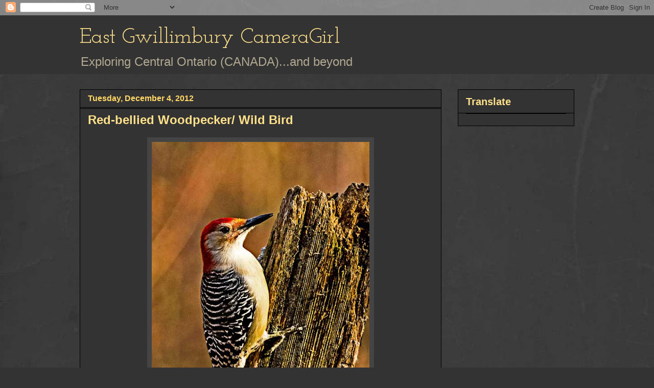

--- FILE ---
content_type: text/html; charset=UTF-8
request_url: https://eastgwillimburywow.blogspot.com/2012/12/red-bellied-woodpecker-wild-bird.html?showComment=1354640359598
body_size: 27112
content:
<!DOCTYPE html>
<html class='v2' dir='ltr' lang='en'>
<head>
<link href='https://www.blogger.com/static/v1/widgets/335934321-css_bundle_v2.css' rel='stylesheet' type='text/css'/>
<meta content='width=1100' name='viewport'/>
<meta content='text/html; charset=UTF-8' http-equiv='Content-Type'/>
<meta content='blogger' name='generator'/>
<link href='https://eastgwillimburywow.blogspot.com/favicon.ico' rel='icon' type='image/x-icon'/>
<link href='http://eastgwillimburywow.blogspot.com/2012/12/red-bellied-woodpecker-wild-bird.html' rel='canonical'/>
<link rel="alternate" type="application/atom+xml" title="East Gwillimbury CameraGirl - Atom" href="https://eastgwillimburywow.blogspot.com/feeds/posts/default" />
<link rel="alternate" type="application/rss+xml" title="East Gwillimbury CameraGirl - RSS" href="https://eastgwillimburywow.blogspot.com/feeds/posts/default?alt=rss" />
<link rel="service.post" type="application/atom+xml" title="East Gwillimbury CameraGirl - Atom" href="https://www.blogger.com/feeds/3946649652245671051/posts/default" />

<link rel="alternate" type="application/atom+xml" title="East Gwillimbury CameraGirl - Atom" href="https://eastgwillimburywow.blogspot.com/feeds/1940388468688464050/comments/default" />
<!--Can't find substitution for tag [blog.ieCssRetrofitLinks]-->
<link href='https://blogger.googleusercontent.com/img/b/R29vZ2xl/AVvXsEhor1e-f6n_XCUOfclfHJ83tiQnf6y-RZt_Y3lOEs0X2w_wmoSlH9xsVvUf8znkN8C6TxCkZ6nG0N4-PHYg5FyDIcjMLdAdLSlMTQCTMCY7lUKzodwP3mxkWEysHIfxkx_YIfEcJvylPjk/s640/4a.+red-bellied-woodpecker-1L9A6290.jpg' rel='image_src'/>
<meta content='http://eastgwillimburywow.blogspot.com/2012/12/red-bellied-woodpecker-wild-bird.html' property='og:url'/>
<meta content='Red-bellied Woodpecker/ Wild Bird' property='og:title'/>
<meta content='    Red-bellied woodpecker (Melaneries carolinus) on a fence post   Although red-bellied woodpeckers are common in the eastern U.S, I live j...' property='og:description'/>
<meta content='https://blogger.googleusercontent.com/img/b/R29vZ2xl/AVvXsEhor1e-f6n_XCUOfclfHJ83tiQnf6y-RZt_Y3lOEs0X2w_wmoSlH9xsVvUf8znkN8C6TxCkZ6nG0N4-PHYg5FyDIcjMLdAdLSlMTQCTMCY7lUKzodwP3mxkWEysHIfxkx_YIfEcJvylPjk/w1200-h630-p-k-no-nu/4a.+red-bellied-woodpecker-1L9A6290.jpg' property='og:image'/>
<title>East Gwillimbury CameraGirl: Red-bellied Woodpecker/ Wild Bird</title>
<style type='text/css'>@font-face{font-family:'Josefin Slab';font-style:normal;font-weight:400;font-display:swap;src:url(//fonts.gstatic.com/s/josefinslab/v29/lW-swjwOK3Ps5GSJlNNkMalNpiZe_ldbOR4W71msR349KoKZAyOw3w.woff2)format('woff2');unicode-range:U+0000-00FF,U+0131,U+0152-0153,U+02BB-02BC,U+02C6,U+02DA,U+02DC,U+0304,U+0308,U+0329,U+2000-206F,U+20AC,U+2122,U+2191,U+2193,U+2212,U+2215,U+FEFF,U+FFFD;}</style>
<style id='page-skin-1' type='text/css'><!--
/*
-----------------------------------------------
Blogger Template Style
Name:     Awesome Inc.
Designer: Tina Chen
URL:      tinachen.org
----------------------------------------------- */
/* Content
----------------------------------------------- */
body {
font: normal normal 20px Verdana, Geneva, sans-serif;
color: #fff8e5;
background: #333333 url(//1.bp.blogspot.com/-hx2dG1kNTKk/TaPKzRVqnzI/AAAAAAAAH6s/B-QEg12IzEc/s0/grey-leather.jpg) repeat scroll top left;
}
html body .content-outer {
min-width: 0;
max-width: 100%;
width: 100%;
}
a:link {
text-decoration: none;
color: #888888;
}
a:visited {
text-decoration: none;
color: #b2a172;
}
a:hover {
text-decoration: underline;
color: #cccccc;
}
.body-fauxcolumn-outer .cap-top {
position: absolute;
z-index: 1;
height: 276px;
width: 100%;
background: transparent none repeat-x scroll top left;
_background-image: none;
}
/* Columns
----------------------------------------------- */
.content-inner {
padding: 0;
}
.header-inner .section {
margin: 0 16px;
}
.tabs-inner .section {
margin: 0 16px;
}
.main-inner {
padding-top: 30px;
}
.main-inner .column-center-inner,
.main-inner .column-left-inner,
.main-inner .column-right-inner {
padding: 0 5px;
}
*+html body .main-inner .column-center-inner {
margin-top: -30px;
}
#layout .main-inner .column-center-inner {
margin-top: 0;
}
/* Header
----------------------------------------------- */
.header-outer {
margin: 0 0 0 0;
background: #333333 none repeat scroll 0 0;
}
.Header h1 {
font: normal normal 42px Josefin Slab;
color: #ffe18b;
text-shadow: 0 0 -1px #000000;
}
.Header h1 a {
color: #ffe18b;
}
.Header .description {
font: normal normal 24px Verdana, Geneva, sans-serif;
color: #b2a992;
}
.header-inner .Header .titlewrapper,
.header-inner .Header .descriptionwrapper {
padding-left: 0;
padding-right: 0;
margin-bottom: 0;
}
.header-inner .Header .titlewrapper {
padding-top: 22px;
}
/* Tabs
----------------------------------------------- */
.tabs-outer {
overflow: hidden;
position: relative;
background: transparent none repeat scroll 0 0;
}
#layout .tabs-outer {
overflow: visible;
}
.tabs-cap-top, .tabs-cap-bottom {
position: absolute;
width: 100%;
border-top: 1px solid transparent;
}
.tabs-cap-bottom {
bottom: 0;
}
.tabs-inner .widget li a {
display: inline-block;
margin: 0;
padding: .6em 1.5em;
font: normal normal 16px Verdana, Geneva, sans-serif;
color: #cccccc;
border-top: 1px solid transparent;
border-bottom: 1px solid transparent;
border-left: 1px solid transparent;
height: 16px;
line-height: 16px;
}
.tabs-inner .widget li:last-child a {
border-right: 1px solid transparent;
}
.tabs-inner .widget li.selected a, .tabs-inner .widget li a:hover {
background: #fff2cc none repeat-x scroll 0 -100px;
color: #cccccc;
}
/* Headings
----------------------------------------------- */
h2 {
font: normal bold 20px Verdana, Geneva, sans-serif;
color: #ffe18b;
}
/* Widgets
----------------------------------------------- */
.main-inner .section {
margin: 0 27px;
padding: 0;
}
.main-inner .column-left-outer,
.main-inner .column-right-outer {
margin-top: 0;
}
#layout .main-inner .column-left-outer,
#layout .main-inner .column-right-outer {
margin-top: 0;
}
.main-inner .column-left-inner,
.main-inner .column-right-inner {
background: transparent none repeat 0 0;
-moz-box-shadow: 0 0 0 rgba(0, 0, 0, .2);
-webkit-box-shadow: 0 0 0 rgba(0, 0, 0, .2);
-goog-ms-box-shadow: 0 0 0 rgba(0, 0, 0, .2);
box-shadow: 0 0 0 rgba(0, 0, 0, .2);
-moz-border-radius: 0;
-webkit-border-radius: 0;
-goog-ms-border-radius: 0;
border-radius: 0;
}
#layout .main-inner .column-left-inner,
#layout .main-inner .column-right-inner {
margin-top: 0;
}
.sidebar .widget {
font: normal normal 20px Verdana, Geneva, sans-serif;
color: #ffd765;
}
.sidebar .widget a:link {
color: #fff2cc;
}
.sidebar .widget a:visited {
color: #b2a172;
}
.sidebar .widget a:hover {
color: #cccccc;
}
.sidebar .widget h2 {
text-shadow: 0 0 -1px #000000;
}
.main-inner .widget {
background-color: #333333;
border: 1px solid #000000;
padding: 0 15px 15px;
margin: 20px -16px;
-moz-box-shadow: 0 0 0 rgba(0, 0, 0, .2);
-webkit-box-shadow: 0 0 0 rgba(0, 0, 0, .2);
-goog-ms-box-shadow: 0 0 0 rgba(0, 0, 0, .2);
box-shadow: 0 0 0 rgba(0, 0, 0, .2);
-moz-border-radius: 0;
-webkit-border-radius: 0;
-goog-ms-border-radius: 0;
border-radius: 0;
}
.main-inner .widget h2 {
margin: 0 -15px;
padding: .6em 15px .5em;
border-bottom: 1px solid #000000;
}
.footer-inner .widget h2 {
padding: 0 0 .4em;
border-bottom: 1px solid #000000;
}
.main-inner .widget h2 + div, .footer-inner .widget h2 + div {
border-top: 1px solid #000000;
padding-top: 8px;
}
.main-inner .widget .widget-content {
margin: 0 -15px;
padding: 7px 15px 0;
}
.main-inner .widget ul, .main-inner .widget #ArchiveList ul.flat {
margin: -8px -15px 0;
padding: 0;
list-style: none;
}
.main-inner .widget #ArchiveList {
margin: -8px 0 0;
}
.main-inner .widget ul li, .main-inner .widget #ArchiveList ul.flat li {
padding: .5em 15px;
text-indent: 0;
color: #ffffff;
border-top: 1px solid #000000;
border-bottom: 1px solid #000000;
}
.main-inner .widget #ArchiveList ul li {
padding-top: .25em;
padding-bottom: .25em;
}
.main-inner .widget ul li:first-child, .main-inner .widget #ArchiveList ul.flat li:first-child {
border-top: none;
}
.main-inner .widget ul li:last-child, .main-inner .widget #ArchiveList ul.flat li:last-child {
border-bottom: none;
}
.post-body {
position: relative;
}
.main-inner .widget .post-body ul {
padding: 0 2.5em;
margin: .5em 0;
list-style: disc;
}
.main-inner .widget .post-body ul li {
padding: 0.25em 0;
margin-bottom: .25em;
color: #fff8e5;
border: none;
}
.footer-inner .widget ul {
padding: 0;
list-style: none;
}
.widget .zippy {
color: #ffffff;
}
/* Posts
----------------------------------------------- */
body .main-inner .Blog {
padding: 0;
margin-bottom: 1em;
background-color: transparent;
border: none;
-moz-box-shadow: 0 0 0 rgba(0, 0, 0, 0);
-webkit-box-shadow: 0 0 0 rgba(0, 0, 0, 0);
-goog-ms-box-shadow: 0 0 0 rgba(0, 0, 0, 0);
box-shadow: 0 0 0 rgba(0, 0, 0, 0);
}
.main-inner .section:last-child .Blog:last-child {
padding: 0;
margin-bottom: 1em;
}
.main-inner .widget h2.date-header {
margin: 0 -15px 1px;
padding: 0 0 0 0;
font: normal bold 16px Verdana, Geneva, sans-serif;
color: #ffd765;
background: transparent none no-repeat scroll top left;
border-top: 0 solid transparent;
border-bottom: 1px solid #000000;
-moz-border-radius-topleft: 0;
-moz-border-radius-topright: 0;
-webkit-border-top-left-radius: 0;
-webkit-border-top-right-radius: 0;
border-top-left-radius: 0;
border-top-right-radius: 0;
position: static;
bottom: 100%;
right: 15px;
text-shadow: 0 0 -1px #000000;
}
.main-inner .widget h2.date-header span {
font: normal bold 16px Verdana, Geneva, sans-serif;
display: block;
padding: .5em 15px;
border-left: 0 solid transparent;
border-right: 0 solid transparent;
}
.date-outer {
position: relative;
margin: 30px 0 20px;
padding: 0 15px;
background-color: #333333;
border: 1px solid #000000;
-moz-box-shadow: 0 0 0 rgba(0, 0, 0, .2);
-webkit-box-shadow: 0 0 0 rgba(0, 0, 0, .2);
-goog-ms-box-shadow: 0 0 0 rgba(0, 0, 0, .2);
box-shadow: 0 0 0 rgba(0, 0, 0, .2);
-moz-border-radius: 0;
-webkit-border-radius: 0;
-goog-ms-border-radius: 0;
border-radius: 0;
}
.date-outer:first-child {
margin-top: 0;
}
.date-outer:last-child {
margin-bottom: 20px;
-moz-border-radius-bottomleft: 0;
-moz-border-radius-bottomright: 0;
-webkit-border-bottom-left-radius: 0;
-webkit-border-bottom-right-radius: 0;
-goog-ms-border-bottom-left-radius: 0;
-goog-ms-border-bottom-right-radius: 0;
border-bottom-left-radius: 0;
border-bottom-right-radius: 0;
}
.date-posts {
margin: 0 -15px;
padding: 0 15px;
clear: both;
}
.post-outer, .inline-ad {
border-top: 1px solid #000000;
margin: 0 -15px;
padding: 15px 15px;
}
.post-outer {
padding-bottom: 10px;
}
.post-outer:first-child {
padding-top: 0;
border-top: none;
}
.post-outer:last-child, .inline-ad:last-child {
border-bottom: none;
}
.post-body {
position: relative;
}
.post-body img {
padding: 8px;
background: #444444;
border: 1px solid transparent;
-moz-box-shadow: 0 0 0 rgba(0, 0, 0, .2);
-webkit-box-shadow: 0 0 0 rgba(0, 0, 0, .2);
box-shadow: 0 0 0 rgba(0, 0, 0, .2);
-moz-border-radius: 0;
-webkit-border-radius: 0;
border-radius: 0;
}
h3.post-title, h4 {
font: normal bold 24px Verdana, Geneva, sans-serif;
color: #ffe18b;
}
h3.post-title a {
font: normal bold 24px Verdana, Geneva, sans-serif;
color: #ffe18b;
}
h3.post-title a:hover {
color: #cccccc;
text-decoration: underline;
}
.post-header {
margin: 0 0 1em;
}
.post-body {
line-height: 1.4;
}
.post-outer h2 {
color: #fff8e5;
}
.post-footer {
margin: 1.5em 0 0;
}
#blog-pager {
padding: 15px;
font-size: 120%;
background-color: #333333;
border: 1px solid #000000;
-moz-box-shadow: 0 0 0 rgba(0, 0, 0, .2);
-webkit-box-shadow: 0 0 0 rgba(0, 0, 0, .2);
-goog-ms-box-shadow: 0 0 0 rgba(0, 0, 0, .2);
box-shadow: 0 0 0 rgba(0, 0, 0, .2);
-moz-border-radius: 0;
-webkit-border-radius: 0;
-goog-ms-border-radius: 0;
border-radius: 0;
-moz-border-radius-topleft: 0;
-moz-border-radius-topright: 0;
-webkit-border-top-left-radius: 0;
-webkit-border-top-right-radius: 0;
-goog-ms-border-top-left-radius: 0;
-goog-ms-border-top-right-radius: 0;
border-top-left-radius: 0;
border-top-right-radius-topright: 0;
margin-top: 1em;
}
.blog-feeds, .post-feeds {
margin: 1em 0;
text-align: center;
color: #fff8e5;
}
.blog-feeds a, .post-feeds a {
color: #888888;
}
.blog-feeds a:visited, .post-feeds a:visited {
color: #b2a172;
}
.blog-feeds a:hover, .post-feeds a:hover {
color: #cccccc;
}
.post-outer .comments {
margin-top: 2em;
}
/* Comments
----------------------------------------------- */
.comments .comments-content .icon.blog-author {
background-repeat: no-repeat;
background-image: url([data-uri]);
}
.comments .comments-content .loadmore a {
border-top: 1px solid transparent;
border-bottom: 1px solid transparent;
}
.comments .continue {
border-top: 2px solid transparent;
}
/* Footer
----------------------------------------------- */
.footer-outer {
margin: -0 0 -1px;
padding: 0 0 0;
color: #fff8e5;
overflow: hidden;
}
.footer-fauxborder-left {
border-top: 1px solid #000000;
background: #333333 none repeat scroll 0 0;
-moz-box-shadow: 0 0 0 rgba(0, 0, 0, .2);
-webkit-box-shadow: 0 0 0 rgba(0, 0, 0, .2);
-goog-ms-box-shadow: 0 0 0 rgba(0, 0, 0, .2);
box-shadow: 0 0 0 rgba(0, 0, 0, .2);
margin: 0 -0;
}
/* Mobile
----------------------------------------------- */
body.mobile {
background-size: auto;
}
.mobile .body-fauxcolumn-outer {
background: transparent none repeat scroll top left;
}
*+html body.mobile .main-inner .column-center-inner {
margin-top: 0;
}
.mobile .main-inner .widget {
padding: 0 0 15px;
}
.mobile .main-inner .widget h2 + div,
.mobile .footer-inner .widget h2 + div {
border-top: none;
padding-top: 0;
}
.mobile .footer-inner .widget h2 {
padding: 0.5em 0;
border-bottom: none;
}
.mobile .main-inner .widget .widget-content {
margin: 0;
padding: 7px 0 0;
}
.mobile .main-inner .widget ul,
.mobile .main-inner .widget #ArchiveList ul.flat {
margin: 0 -15px 0;
}
.mobile .main-inner .widget h2.date-header {
right: 0;
}
.mobile .date-header span {
padding: 0.4em 0;
}
.mobile .date-outer:first-child {
margin-bottom: 0;
border: 1px solid #000000;
-moz-border-radius-topleft: 0;
-moz-border-radius-topright: 0;
-webkit-border-top-left-radius: 0;
-webkit-border-top-right-radius: 0;
-goog-ms-border-top-left-radius: 0;
-goog-ms-border-top-right-radius: 0;
border-top-left-radius: 0;
border-top-right-radius: 0;
}
.mobile .date-outer {
border-color: #000000;
border-width: 0 1px 1px;
}
.mobile .date-outer:last-child {
margin-bottom: 0;
}
.mobile .main-inner {
padding: 0;
}
.mobile .header-inner .section {
margin: 0;
}
.mobile .post-outer, .mobile .inline-ad {
padding: 5px 0;
}
.mobile .tabs-inner .section {
margin: 0 10px;
}
.mobile .main-inner .widget h2 {
margin: 0;
padding: 0;
}
.mobile .main-inner .widget h2.date-header span {
padding: 0;
}
.mobile .main-inner .widget .widget-content {
margin: 0;
padding: 7px 0 0;
}
.mobile #blog-pager {
border: 1px solid transparent;
background: #333333 none repeat scroll 0 0;
}
.mobile .main-inner .column-left-inner,
.mobile .main-inner .column-right-inner {
background: transparent none repeat 0 0;
-moz-box-shadow: none;
-webkit-box-shadow: none;
-goog-ms-box-shadow: none;
box-shadow: none;
}
.mobile .date-posts {
margin: 0;
padding: 0;
}
.mobile .footer-fauxborder-left {
margin: 0;
border-top: inherit;
}
.mobile .main-inner .section:last-child .Blog:last-child {
margin-bottom: 0;
}
.mobile-index-contents {
color: #fff8e5;
}
.mobile .mobile-link-button {
background: #888888 none repeat scroll 0 0;
}
.mobile-link-button a:link, .mobile-link-button a:visited {
color: #ffffff;
}
.mobile .tabs-inner .PageList .widget-content {
background: transparent;
border-top: 1px solid;
border-color: transparent;
color: #cccccc;
}
.mobile .tabs-inner .PageList .widget-content .pagelist-arrow {
border-left: 1px solid transparent;
}

--></style>
<style id='template-skin-1' type='text/css'><!--
body {
min-width: 1000px;
}
.content-outer, .content-fauxcolumn-outer, .region-inner {
min-width: 1000px;
max-width: 1000px;
_width: 1000px;
}
.main-inner .columns {
padding-left: 0px;
padding-right: 260px;
}
.main-inner .fauxcolumn-center-outer {
left: 0px;
right: 260px;
/* IE6 does not respect left and right together */
_width: expression(this.parentNode.offsetWidth -
parseInt("0px") -
parseInt("260px") + 'px');
}
.main-inner .fauxcolumn-left-outer {
width: 0px;
}
.main-inner .fauxcolumn-right-outer {
width: 260px;
}
.main-inner .column-left-outer {
width: 0px;
right: 100%;
margin-left: -0px;
}
.main-inner .column-right-outer {
width: 260px;
margin-right: -260px;
}
#layout {
min-width: 0;
}
#layout .content-outer {
min-width: 0;
width: 800px;
}
#layout .region-inner {
min-width: 0;
width: auto;
}
body#layout div.add_widget {
padding: 8px;
}
body#layout div.add_widget a {
margin-left: 32px;
}
--></style>
<style>
    body {background-image:url(\/\/1.bp.blogspot.com\/-hx2dG1kNTKk\/TaPKzRVqnzI\/AAAAAAAAH6s\/B-QEg12IzEc\/s0\/grey-leather.jpg);}
    
@media (max-width: 200px) { body {background-image:url(\/\/1.bp.blogspot.com\/-hx2dG1kNTKk\/TaPKzRVqnzI\/AAAAAAAAH6s\/B-QEg12IzEc\/w200\/grey-leather.jpg);}}
@media (max-width: 400px) and (min-width: 201px) { body {background-image:url(\/\/1.bp.blogspot.com\/-hx2dG1kNTKk\/TaPKzRVqnzI\/AAAAAAAAH6s\/B-QEg12IzEc\/w400\/grey-leather.jpg);}}
@media (max-width: 800px) and (min-width: 401px) { body {background-image:url(\/\/1.bp.blogspot.com\/-hx2dG1kNTKk\/TaPKzRVqnzI\/AAAAAAAAH6s\/B-QEg12IzEc\/w800\/grey-leather.jpg);}}
@media (max-width: 1200px) and (min-width: 801px) { body {background-image:url(\/\/1.bp.blogspot.com\/-hx2dG1kNTKk\/TaPKzRVqnzI\/AAAAAAAAH6s\/B-QEg12IzEc\/w1200\/grey-leather.jpg);}}
/* Last tag covers anything over one higher than the previous max-size cap. */
@media (min-width: 1201px) { body {background-image:url(\/\/1.bp.blogspot.com\/-hx2dG1kNTKk\/TaPKzRVqnzI\/AAAAAAAAH6s\/B-QEg12IzEc\/w1600\/grey-leather.jpg);}}
  </style>
<link href='https://www.blogger.com/dyn-css/authorization.css?targetBlogID=3946649652245671051&amp;zx=7bb2bf11-985d-4514-aceb-f338f936ce87' media='none' onload='if(media!=&#39;all&#39;)media=&#39;all&#39;' rel='stylesheet'/><noscript><link href='https://www.blogger.com/dyn-css/authorization.css?targetBlogID=3946649652245671051&amp;zx=7bb2bf11-985d-4514-aceb-f338f936ce87' rel='stylesheet'/></noscript>
<meta name='google-adsense-platform-account' content='ca-host-pub-1556223355139109'/>
<meta name='google-adsense-platform-domain' content='blogspot.com'/>

</head>
<body class='loading variant-dark'>
<div class='navbar section' id='navbar' name='Navbar'><div class='widget Navbar' data-version='1' id='Navbar1'><script type="text/javascript">
    function setAttributeOnload(object, attribute, val) {
      if(window.addEventListener) {
        window.addEventListener('load',
          function(){ object[attribute] = val; }, false);
      } else {
        window.attachEvent('onload', function(){ object[attribute] = val; });
      }
    }
  </script>
<div id="navbar-iframe-container"></div>
<script type="text/javascript" src="https://apis.google.com/js/platform.js"></script>
<script type="text/javascript">
      gapi.load("gapi.iframes:gapi.iframes.style.bubble", function() {
        if (gapi.iframes && gapi.iframes.getContext) {
          gapi.iframes.getContext().openChild({
              url: 'https://www.blogger.com/navbar/3946649652245671051?po\x3d1940388468688464050\x26origin\x3dhttps://eastgwillimburywow.blogspot.com',
              where: document.getElementById("navbar-iframe-container"),
              id: "navbar-iframe"
          });
        }
      });
    </script><script type="text/javascript">
(function() {
var script = document.createElement('script');
script.type = 'text/javascript';
script.src = '//pagead2.googlesyndication.com/pagead/js/google_top_exp.js';
var head = document.getElementsByTagName('head')[0];
if (head) {
head.appendChild(script);
}})();
</script>
</div></div>
<div class='body-fauxcolumns'>
<div class='fauxcolumn-outer body-fauxcolumn-outer'>
<div class='cap-top'>
<div class='cap-left'></div>
<div class='cap-right'></div>
</div>
<div class='fauxborder-left'>
<div class='fauxborder-right'></div>
<div class='fauxcolumn-inner'>
</div>
</div>
<div class='cap-bottom'>
<div class='cap-left'></div>
<div class='cap-right'></div>
</div>
</div>
</div>
<div class='content'>
<div class='content-fauxcolumns'>
<div class='fauxcolumn-outer content-fauxcolumn-outer'>
<div class='cap-top'>
<div class='cap-left'></div>
<div class='cap-right'></div>
</div>
<div class='fauxborder-left'>
<div class='fauxborder-right'></div>
<div class='fauxcolumn-inner'>
</div>
</div>
<div class='cap-bottom'>
<div class='cap-left'></div>
<div class='cap-right'></div>
</div>
</div>
</div>
<div class='content-outer'>
<div class='content-cap-top cap-top'>
<div class='cap-left'></div>
<div class='cap-right'></div>
</div>
<div class='fauxborder-left content-fauxborder-left'>
<div class='fauxborder-right content-fauxborder-right'></div>
<div class='content-inner'>
<header>
<div class='header-outer'>
<div class='header-cap-top cap-top'>
<div class='cap-left'></div>
<div class='cap-right'></div>
</div>
<div class='fauxborder-left header-fauxborder-left'>
<div class='fauxborder-right header-fauxborder-right'></div>
<div class='region-inner header-inner'>
<div class='header section' id='header' name='Header'><div class='widget Header' data-version='1' id='Header1'>
<div id='header-inner'>
<div class='titlewrapper'>
<h1 class='title'>
<a href='https://eastgwillimburywow.blogspot.com/'>
East Gwillimbury CameraGirl
</a>
</h1>
</div>
<div class='descriptionwrapper'>
<p class='description'><span>Exploring Central Ontario (CANADA)...and beyond</span></p>
</div>
</div>
</div></div>
</div>
</div>
<div class='header-cap-bottom cap-bottom'>
<div class='cap-left'></div>
<div class='cap-right'></div>
</div>
</div>
</header>
<div class='tabs-outer'>
<div class='tabs-cap-top cap-top'>
<div class='cap-left'></div>
<div class='cap-right'></div>
</div>
<div class='fauxborder-left tabs-fauxborder-left'>
<div class='fauxborder-right tabs-fauxborder-right'></div>
<div class='region-inner tabs-inner'>
<div class='tabs no-items section' id='crosscol' name='Cross-Column'></div>
<div class='tabs no-items section' id='crosscol-overflow' name='Cross-Column 2'></div>
</div>
</div>
<div class='tabs-cap-bottom cap-bottom'>
<div class='cap-left'></div>
<div class='cap-right'></div>
</div>
</div>
<div class='main-outer'>
<div class='main-cap-top cap-top'>
<div class='cap-left'></div>
<div class='cap-right'></div>
</div>
<div class='fauxborder-left main-fauxborder-left'>
<div class='fauxborder-right main-fauxborder-right'></div>
<div class='region-inner main-inner'>
<div class='columns fauxcolumns'>
<div class='fauxcolumn-outer fauxcolumn-center-outer'>
<div class='cap-top'>
<div class='cap-left'></div>
<div class='cap-right'></div>
</div>
<div class='fauxborder-left'>
<div class='fauxborder-right'></div>
<div class='fauxcolumn-inner'>
</div>
</div>
<div class='cap-bottom'>
<div class='cap-left'></div>
<div class='cap-right'></div>
</div>
</div>
<div class='fauxcolumn-outer fauxcolumn-left-outer'>
<div class='cap-top'>
<div class='cap-left'></div>
<div class='cap-right'></div>
</div>
<div class='fauxborder-left'>
<div class='fauxborder-right'></div>
<div class='fauxcolumn-inner'>
</div>
</div>
<div class='cap-bottom'>
<div class='cap-left'></div>
<div class='cap-right'></div>
</div>
</div>
<div class='fauxcolumn-outer fauxcolumn-right-outer'>
<div class='cap-top'>
<div class='cap-left'></div>
<div class='cap-right'></div>
</div>
<div class='fauxborder-left'>
<div class='fauxborder-right'></div>
<div class='fauxcolumn-inner'>
</div>
</div>
<div class='cap-bottom'>
<div class='cap-left'></div>
<div class='cap-right'></div>
</div>
</div>
<!-- corrects IE6 width calculation -->
<div class='columns-inner'>
<div class='column-center-outer'>
<div class='column-center-inner'>
<div class='main section' id='main' name='Main'><div class='widget Blog' data-version='1' id='Blog1'>
<div class='blog-posts hfeed'>

          <div class="date-outer">
        
<h2 class='date-header'><span>Tuesday, December 4, 2012</span></h2>

          <div class="date-posts">
        
<div class='post-outer'>
<div class='post hentry uncustomized-post-template' itemprop='blogPost' itemscope='itemscope' itemtype='http://schema.org/BlogPosting'>
<meta content='https://blogger.googleusercontent.com/img/b/R29vZ2xl/AVvXsEhor1e-f6n_XCUOfclfHJ83tiQnf6y-RZt_Y3lOEs0X2w_wmoSlH9xsVvUf8znkN8C6TxCkZ6nG0N4-PHYg5FyDIcjMLdAdLSlMTQCTMCY7lUKzodwP3mxkWEysHIfxkx_YIfEcJvylPjk/s640/4a.+red-bellied-woodpecker-1L9A6290.jpg' itemprop='image_url'/>
<meta content='3946649652245671051' itemprop='blogId'/>
<meta content='1940388468688464050' itemprop='postId'/>
<a name='1940388468688464050'></a>
<h3 class='post-title entry-title' itemprop='name'>
Red-bellied Woodpecker/ Wild Bird
</h3>
<div class='post-header'>
<div class='post-header-line-1'></div>
</div>
<div class='post-body entry-content' id='post-body-1940388468688464050' itemprop='description articleBody'>
<div class="separator" style="clear: both; text-align: center;">
<a href="https://blogger.googleusercontent.com/img/b/R29vZ2xl/AVvXsEhor1e-f6n_XCUOfclfHJ83tiQnf6y-RZt_Y3lOEs0X2w_wmoSlH9xsVvUf8znkN8C6TxCkZ6nG0N4-PHYg5FyDIcjMLdAdLSlMTQCTMCY7lUKzodwP3mxkWEysHIfxkx_YIfEcJvylPjk/s1600/4a.+red-bellied-woodpecker-1L9A6290.jpg" imageanchor="1" style="margin-left: 1em; margin-right: 1em;"><img border="0" height="640" src="https://blogger.googleusercontent.com/img/b/R29vZ2xl/AVvXsEhor1e-f6n_XCUOfclfHJ83tiQnf6y-RZt_Y3lOEs0X2w_wmoSlH9xsVvUf8znkN8C6TxCkZ6nG0N4-PHYg5FyDIcjMLdAdLSlMTQCTMCY7lUKzodwP3mxkWEysHIfxkx_YIfEcJvylPjk/s640/4a.+red-bellied-woodpecker-1L9A6290.jpg" width="426" /></a></div>
<div style="text-align: center;">
<i>&nbsp;Red-bellied woodpecker (Melaneries carolinus) on a fence post</i></div>
<br />
Although red-bellied woodpeckers are common in the eastern U.S, I live just north of its range and so was very pleased to find a friendly one on the north shore of Lake Ontario.<br />
<br />
<div class="separator" style="clear: both; text-align: center;">
<a href="https://blogger.googleusercontent.com/img/b/R29vZ2xl/AVvXsEhrg29XIE_feoWfiJJylJxjiop4lgZ55757Ac23yXEdvThU1QdUhmRqhm4FioXqZ8rdu_BI_NDtpghhYPP9daP6R3A5o3ErWtS0dogAqpujAfeqzV_L9w27ZyEs80ZfnXU9IprRLzNgXeM/s1600/4b.+red-bellied-woodpecker-1L9A6155.jpg" imageanchor="1" style="margin-left: 1em; margin-right: 1em;"><img border="0" height="640" src="https://blogger.googleusercontent.com/img/b/R29vZ2xl/AVvXsEhrg29XIE_feoWfiJJylJxjiop4lgZ55757Ac23yXEdvThU1QdUhmRqhm4FioXqZ8rdu_BI_NDtpghhYPP9daP6R3A5o3ErWtS0dogAqpujAfeqzV_L9w27ZyEs80ZfnXU9IprRLzNgXeM/s640/4b.+red-bellied-woodpecker-1L9A6155.jpg" width="426" /></a></div>
<div style="text-align: center;">
&nbsp;<i>Red-bellied woodpecker on a tree</i></div>
<br />
This guy was wedging seeds and nuts underneath tree bark. I'm guessing it was saving treats to eat during the winter. Red-bellied woodpeckers also hide food in fences, which is exactly what it may have been doing in the first photo.<br />
<br />
<div class="separator" style="clear: both; text-align: center;">
</div>
I am joining Stewart M's Wild Bird Wednesday <a href="http://paying-ready-attention-gallery.blogspot.ca/"><span style="color: #ea9999; font-size: x-large;">HERE</span></a><br />
<span style="font-size: large;"><a href="http://camera-critters.blogspot.com/"><b><u><span style="color: #ea9999;"></span></u></b> </a></span><br />
<span style="font-size: large;"><a href="http://camera-critters.blogspot.com/"><b><u><span style="color: #ea9999;"></span></u></b> </a></span>
<div style='clear: both;'></div>
</div>
<div class='post-footer'>
<div class='post-footer-line post-footer-line-1'>
<span class='post-author vcard'>
Posted by
<span class='fn' itemprop='author' itemscope='itemscope' itemtype='http://schema.org/Person'>
<meta content='https://www.blogger.com/profile/12803759124643467711' itemprop='url'/>
<a class='g-profile' href='https://www.blogger.com/profile/12803759124643467711' rel='author' title='author profile'>
<span itemprop='name'>EG CameraGirl</span>
</a>
</span>
</span>
<span class='post-timestamp'>
at
<meta content='http://eastgwillimburywow.blogspot.com/2012/12/red-bellied-woodpecker-wild-bird.html' itemprop='url'/>
<a class='timestamp-link' href='https://eastgwillimburywow.blogspot.com/2012/12/red-bellied-woodpecker-wild-bird.html' rel='bookmark' title='permanent link'><abbr class='published' itemprop='datePublished' title='2012-12-04T06:04:00-05:00'>6:04&#8239;AM</abbr></a>
</span>
<span class='post-comment-link'>
</span>
<span class='post-icons'>
<span class='item-control blog-admin pid-1578731587'>
<a href='https://www.blogger.com/post-edit.g?blogID=3946649652245671051&postID=1940388468688464050&from=pencil' title='Edit Post'>
<img alt='' class='icon-action' height='18' src='https://resources.blogblog.com/img/icon18_edit_allbkg.gif' width='18'/>
</a>
</span>
</span>
<div class='post-share-buttons goog-inline-block'>
</div>
</div>
<div class='post-footer-line post-footer-line-2'>
<span class='post-labels'>
Labels:
<a href='https://eastgwillimburywow.blogspot.com/search/label/Wild%20Bird' rel='tag'>Wild Bird</a>
</span>
</div>
<div class='post-footer-line post-footer-line-3'>
<span class='post-location'>
</span>
</div>
</div>
</div>
<div class='comments' id='comments'>
<a name='comments'></a>
<h4>52 comments:</h4>
<div id='Blog1_comments-block-wrapper'>
<dl class='avatar-comment-indent' id='comments-block'>
<dt class='comment-author ' id='c7474830752985759325'>
<a name='c7474830752985759325'></a>
<div class="avatar-image-container vcard"><span dir="ltr"><a href="https://www.blogger.com/profile/08408980791673021797" target="" rel="nofollow" onclick="" class="avatar-hovercard" id="av-7474830752985759325-08408980791673021797"><img src="https://resources.blogblog.com/img/blank.gif" width="35" height="35" class="delayLoad" style="display: none;" longdesc="//blogger.googleusercontent.com/img/b/R29vZ2xl/AVvXsEgdsAHozNpuxK_rISDyCu3T1w2Fvl01P2893EvmGUCGroBIdLddCM9CoFDKSXxs92xoPc97fxStcofl8ocSRliEnZNuSzMaYP9Twsi7XGYEDwrmK_DEYvfD-y3H3DcUKw/s45-c/091011-Andy-001a.JPG" alt="" title="Andy">

<noscript><img src="//blogger.googleusercontent.com/img/b/R29vZ2xl/AVvXsEgdsAHozNpuxK_rISDyCu3T1w2Fvl01P2893EvmGUCGroBIdLddCM9CoFDKSXxs92xoPc97fxStcofl8ocSRliEnZNuSzMaYP9Twsi7XGYEDwrmK_DEYvfD-y3H3DcUKw/s45-c/091011-Andy-001a.JPG" width="35" height="35" class="photo" alt=""></noscript></a></span></div>
<a href='https://www.blogger.com/profile/08408980791673021797' rel='nofollow'>Andy</a>
said...
</dt>
<dd class='comment-body' id='Blog1_cmt-7474830752985759325'>
<p>
Camera Girl... I am amazed at all of nature photos you are posting. Keep on clicking.
</p>
</dd>
<dd class='comment-footer'>
<span class='comment-timestamp'>
<a href='https://eastgwillimburywow.blogspot.com/2012/12/red-bellied-woodpecker-wild-bird.html?showComment=1354620070489#c7474830752985759325' title='comment permalink'>
December 4, 2012 at 6:21&#8239;AM
</a>
<span class='item-control blog-admin pid-582994000'>
<a class='comment-delete' href='https://www.blogger.com/comment/delete/3946649652245671051/7474830752985759325' title='Delete Comment'>
<img src='https://resources.blogblog.com/img/icon_delete13.gif'/>
</a>
</span>
</span>
</dd>
<dt class='comment-author ' id='c8705870645389140318'>
<a name='c8705870645389140318'></a>
<div class="avatar-image-container vcard"><span dir="ltr"><a href="https://www.blogger.com/profile/02729017606957829830" target="" rel="nofollow" onclick="" class="avatar-hovercard" id="av-8705870645389140318-02729017606957829830"><img src="https://resources.blogblog.com/img/blank.gif" width="35" height="35" class="delayLoad" style="display: none;" longdesc="//blogger.googleusercontent.com/img/b/R29vZ2xl/AVvXsEiVqmq9O6ACuLMHd4g1Nhlh011u2Ye2-p-TnV8sPenmXaCcTeBkTxvnA335zbmjs9U3fFdUfxdZAk8B4V1ZCmDeN5AdMQR4dP1v2F7osB_l0INF3lQOjKEKxt7TZUTBB_M/s45-c/D-4-cap.png" alt="" title="Darla">

<noscript><img src="//blogger.googleusercontent.com/img/b/R29vZ2xl/AVvXsEiVqmq9O6ACuLMHd4g1Nhlh011u2Ye2-p-TnV8sPenmXaCcTeBkTxvnA335zbmjs9U3fFdUfxdZAk8B4V1ZCmDeN5AdMQR4dP1v2F7osB_l0INF3lQOjKEKxt7TZUTBB_M/s45-c/D-4-cap.png" width="35" height="35" class="photo" alt=""></noscript></a></span></div>
<a href='https://www.blogger.com/profile/02729017606957829830' rel='nofollow'>Darla</a>
said...
</dt>
<dd class='comment-body' id='Blog1_cmt-8705870645389140318'>
<p>
Your bird photos are my favorites.  You capture such detail.<br /><br />Darla
</p>
</dd>
<dd class='comment-footer'>
<span class='comment-timestamp'>
<a href='https://eastgwillimburywow.blogspot.com/2012/12/red-bellied-woodpecker-wild-bird.html?showComment=1354620807225#c8705870645389140318' title='comment permalink'>
December 4, 2012 at 6:33&#8239;AM
</a>
<span class='item-control blog-admin pid-648636654'>
<a class='comment-delete' href='https://www.blogger.com/comment/delete/3946649652245671051/8705870645389140318' title='Delete Comment'>
<img src='https://resources.blogblog.com/img/icon_delete13.gif'/>
</a>
</span>
</span>
</dd>
<dt class='comment-author ' id='c7009271925511387707'>
<a name='c7009271925511387707'></a>
<div class="avatar-image-container vcard"><span dir="ltr"><a href="https://www.blogger.com/profile/11482237436135513483" target="" rel="nofollow" onclick="" class="avatar-hovercard" id="av-7009271925511387707-11482237436135513483"><img src="https://resources.blogblog.com/img/blank.gif" width="35" height="35" class="delayLoad" style="display: none;" longdesc="//blogger.googleusercontent.com/img/b/R29vZ2xl/AVvXsEh5pyP4uGNETN_CH-1gVltkRVDE8jJ5mVTaCyAC17icsxzB38kqFeA1q11pfbGZlzfrCsmnpWxXrNG4JwX1LlCVGrdknheZX1vQ2LFYjOX38n_ekPhEXdfn6n5TQKhbDQ/s45-c/41cef327ec1d96701c58c58ae6758e9e.jpg" alt="" title="The Cranky">

<noscript><img src="//blogger.googleusercontent.com/img/b/R29vZ2xl/AVvXsEh5pyP4uGNETN_CH-1gVltkRVDE8jJ5mVTaCyAC17icsxzB38kqFeA1q11pfbGZlzfrCsmnpWxXrNG4JwX1LlCVGrdknheZX1vQ2LFYjOX38n_ekPhEXdfn6n5TQKhbDQ/s45-c/41cef327ec1d96701c58c58ae6758e9e.jpg" width="35" height="35" class="photo" alt=""></noscript></a></span></div>
<a href='https://www.blogger.com/profile/11482237436135513483' rel='nofollow'>The Cranky</a>
said...
</dt>
<dd class='comment-body' id='Blog1_cmt-7009271925511387707'>
<p>
Stunning, and woodpeckers are one of my favourite bires!
</p>
</dd>
<dd class='comment-footer'>
<span class='comment-timestamp'>
<a href='https://eastgwillimburywow.blogspot.com/2012/12/red-bellied-woodpecker-wild-bird.html?showComment=1354625127926#c7009271925511387707' title='comment permalink'>
December 4, 2012 at 7:45&#8239;AM
</a>
<span class='item-control blog-admin pid-1877679317'>
<a class='comment-delete' href='https://www.blogger.com/comment/delete/3946649652245671051/7009271925511387707' title='Delete Comment'>
<img src='https://resources.blogblog.com/img/icon_delete13.gif'/>
</a>
</span>
</span>
</dd>
<dt class='comment-author ' id='c1159576495064916034'>
<a name='c1159576495064916034'></a>
<div class="avatar-image-container avatar-stock"><span dir="ltr"><a href="https://www.blogger.com/profile/07617128767655910810" target="" rel="nofollow" onclick="" class="avatar-hovercard" id="av-1159576495064916034-07617128767655910810"><img src="//www.blogger.com/img/blogger_logo_round_35.png" width="35" height="35" alt="" title="Kerri Farley">

</a></span></div>
<a href='https://www.blogger.com/profile/07617128767655910810' rel='nofollow'>Kerri Farley</a>
said...
</dt>
<dd class='comment-body' id='Blog1_cmt-1159576495064916034'>
<p>
Truly a handsome fella! 
</p>
</dd>
<dd class='comment-footer'>
<span class='comment-timestamp'>
<a href='https://eastgwillimburywow.blogspot.com/2012/12/red-bellied-woodpecker-wild-bird.html?showComment=1354626402505#c1159576495064916034' title='comment permalink'>
December 4, 2012 at 8:06&#8239;AM
</a>
<span class='item-control blog-admin pid-1162344084'>
<a class='comment-delete' href='https://www.blogger.com/comment/delete/3946649652245671051/1159576495064916034' title='Delete Comment'>
<img src='https://resources.blogblog.com/img/icon_delete13.gif'/>
</a>
</span>
</span>
</dd>
<dt class='comment-author ' id='c4357786988446088224'>
<a name='c4357786988446088224'></a>
<div class="avatar-image-container vcard"><span dir="ltr"><a href="https://www.blogger.com/profile/02729819462354019534" target="" rel="nofollow" onclick="" class="avatar-hovercard" id="av-4357786988446088224-02729819462354019534"><img src="https://resources.blogblog.com/img/blank.gif" width="35" height="35" class="delayLoad" style="display: none;" longdesc="//blogger.googleusercontent.com/img/b/R29vZ2xl/AVvXsEjlakufHWnbToXtubvwLWx7rZaXD8jIh6SQaGgDJdfMeaG-ztlHbfx0y9mwjAwtdqkYn1I_UtFvB3CPJI7tsQFcCKdxW-kzaTLX3ojIPhgbkBvfAV-O4GxXy-k5_h2_PQ/s45-c/HAL_4399.JPG" alt="" title="Halcyon">

<noscript><img src="//blogger.googleusercontent.com/img/b/R29vZ2xl/AVvXsEjlakufHWnbToXtubvwLWx7rZaXD8jIh6SQaGgDJdfMeaG-ztlHbfx0y9mwjAwtdqkYn1I_UtFvB3CPJI7tsQFcCKdxW-kzaTLX3ojIPhgbkBvfAV-O4GxXy-k5_h2_PQ/s45-c/HAL_4399.JPG" width="35" height="35" class="photo" alt=""></noscript></a></span></div>
<a href='https://www.blogger.com/profile/02729819462354019534' rel='nofollow'>Halcyon</a>
said...
</dt>
<dd class='comment-body' id='Blog1_cmt-4357786988446088224'>
<p>
What a beauty! I used to have all kinds of woodies in my backyard in Mississippi, but I have yet to see one in Toronto.
</p>
</dd>
<dd class='comment-footer'>
<span class='comment-timestamp'>
<a href='https://eastgwillimburywow.blogspot.com/2012/12/red-bellied-woodpecker-wild-bird.html?showComment=1354627489341#c4357786988446088224' title='comment permalink'>
December 4, 2012 at 8:24&#8239;AM
</a>
<span class='item-control blog-admin pid-806736926'>
<a class='comment-delete' href='https://www.blogger.com/comment/delete/3946649652245671051/4357786988446088224' title='Delete Comment'>
<img src='https://resources.blogblog.com/img/icon_delete13.gif'/>
</a>
</span>
</span>
</dd>
<dt class='comment-author ' id='c1004838222456176030'>
<a name='c1004838222456176030'></a>
<div class="avatar-image-container vcard"><span dir="ltr"><a href="https://www.blogger.com/profile/08163140037276496519" target="" rel="nofollow" onclick="" class="avatar-hovercard" id="av-1004838222456176030-08163140037276496519"><img src="https://resources.blogblog.com/img/blank.gif" width="35" height="35" class="delayLoad" style="display: none;" longdesc="//1.bp.blogspot.com/-FttyXXI1poM/Z31VvMR90lI/AAAAAAACqtA/CYbYGaGPIdcLVA9tGtTpUcLRwxsqiiZjwCK4BGAYYCw/s35/Mama%252520and%252520Beau.jpg" alt="" title="MadSnapper n Beau">

<noscript><img src="//1.bp.blogspot.com/-FttyXXI1poM/Z31VvMR90lI/AAAAAAACqtA/CYbYGaGPIdcLVA9tGtTpUcLRwxsqiiZjwCK4BGAYYCw/s35/Mama%252520and%252520Beau.jpg" width="35" height="35" class="photo" alt=""></noscript></a></span></div>
<a href='https://www.blogger.com/profile/08163140037276496519' rel='nofollow'>MadSnapper n Beau</a>
said...
</dt>
<dd class='comment-body' id='Blog1_cmt-1004838222456176030'>
<p>
he is beautiful, so is the post, I like it as much as the woodpecker... great shot
</p>
</dd>
<dd class='comment-footer'>
<span class='comment-timestamp'>
<a href='https://eastgwillimburywow.blogspot.com/2012/12/red-bellied-woodpecker-wild-bird.html?showComment=1354628104911#c1004838222456176030' title='comment permalink'>
December 4, 2012 at 8:35&#8239;AM
</a>
<span class='item-control blog-admin pid-1567955707'>
<a class='comment-delete' href='https://www.blogger.com/comment/delete/3946649652245671051/1004838222456176030' title='Delete Comment'>
<img src='https://resources.blogblog.com/img/icon_delete13.gif'/>
</a>
</span>
</span>
</dd>
<dt class='comment-author ' id='c4534217441317859123'>
<a name='c4534217441317859123'></a>
<div class="avatar-image-container vcard"><span dir="ltr"><a href="https://www.blogger.com/profile/06763027485732267570" target="" rel="nofollow" onclick="" class="avatar-hovercard" id="av-4534217441317859123-06763027485732267570"><img src="https://resources.blogblog.com/img/blank.gif" width="35" height="35" class="delayLoad" style="display: none;" longdesc="//blogger.googleusercontent.com/img/b/R29vZ2xl/AVvXsEjgPcxvQlfpQ_9cURc8_HiUrIMytNjddYHI6YrMq2BTsTw9nT8BDI975R2GpekxmDl-tc0kYo0JzZhl2TselfZTG5tBwvdvWNDbEfHoTJLH3-sSTR2Lc4QQ9KkVXRzJGBU/s45-c/Photo+7.jpg" alt="" title="Taken For Granted">

<noscript><img src="//blogger.googleusercontent.com/img/b/R29vZ2xl/AVvXsEjgPcxvQlfpQ_9cURc8_HiUrIMytNjddYHI6YrMq2BTsTw9nT8BDI975R2GpekxmDl-tc0kYo0JzZhl2TselfZTG5tBwvdvWNDbEfHoTJLH3-sSTR2Lc4QQ9KkVXRzJGBU/s45-c/Photo+7.jpg" width="35" height="35" class="photo" alt=""></noscript></a></span></div>
<a href='https://www.blogger.com/profile/06763027485732267570' rel='nofollow'>Taken For Granted</a>
said...
</dt>
<dd class='comment-body' id='Blog1_cmt-4534217441317859123'>
<p>
We occasionally see these birds here in SD, so it isn&#39;t just the Eastern U.S. where they live. Great photos of your feathered friend.
</p>
</dd>
<dd class='comment-footer'>
<span class='comment-timestamp'>
<a href='https://eastgwillimburywow.blogspot.com/2012/12/red-bellied-woodpecker-wild-bird.html?showComment=1354628732682#c4534217441317859123' title='comment permalink'>
December 4, 2012 at 8:45&#8239;AM
</a>
<span class='item-control blog-admin pid-609447271'>
<a class='comment-delete' href='https://www.blogger.com/comment/delete/3946649652245671051/4534217441317859123' title='Delete Comment'>
<img src='https://resources.blogblog.com/img/icon_delete13.gif'/>
</a>
</span>
</span>
</dd>
<dt class='comment-author ' id='c791824451925577127'>
<a name='c791824451925577127'></a>
<div class="avatar-image-container vcard"><span dir="ltr"><a href="https://www.blogger.com/profile/13826630430126318583" target="" rel="nofollow" onclick="" class="avatar-hovercard" id="av-791824451925577127-13826630430126318583"><img src="https://resources.blogblog.com/img/blank.gif" width="35" height="35" class="delayLoad" style="display: none;" longdesc="//blogger.googleusercontent.com/img/b/R29vZ2xl/AVvXsEjfnqOaLxpHW3eV1S7ECn-ODl4KtnUSuOEAf-Vak4TY4seI2weFyFLpaVvlfV1tupNeRqypn0JRU3wQsZTjd5UYFVPYAcWmtIea8j-R9Jjx134Qd7iD5vklxw9DZqWWzNI/s45-c/ma3.jpg" alt="" title="Muffy&amp;#39;s Marks">

<noscript><img src="//blogger.googleusercontent.com/img/b/R29vZ2xl/AVvXsEjfnqOaLxpHW3eV1S7ECn-ODl4KtnUSuOEAf-Vak4TY4seI2weFyFLpaVvlfV1tupNeRqypn0JRU3wQsZTjd5UYFVPYAcWmtIea8j-R9Jjx134Qd7iD5vklxw9DZqWWzNI/s45-c/ma3.jpg" width="35" height="35" class="photo" alt=""></noscript></a></span></div>
<a href='https://www.blogger.com/profile/13826630430126318583' rel='nofollow'>Muffy&#39;s Marks</a>
said...
</dt>
<dd class='comment-body' id='Blog1_cmt-791824451925577127'>
<p>
Great shots they can sometimes be skittish!!  Last fall we had a red-bellied take sunflower seeds from our feeder, one at a time.  He spent the entire day fetching seeds and hiding them.  This went on from sun up to sun down, day after day!!!
</p>
</dd>
<dd class='comment-footer'>
<span class='comment-timestamp'>
<a href='https://eastgwillimburywow.blogspot.com/2012/12/red-bellied-woodpecker-wild-bird.html?showComment=1354629527880#c791824451925577127' title='comment permalink'>
December 4, 2012 at 8:58&#8239;AM
</a>
<span class='item-control blog-admin pid-857613139'>
<a class='comment-delete' href='https://www.blogger.com/comment/delete/3946649652245671051/791824451925577127' title='Delete Comment'>
<img src='https://resources.blogblog.com/img/icon_delete13.gif'/>
</a>
</span>
</span>
</dd>
<dt class='comment-author ' id='c3898331166390589195'>
<a name='c3898331166390589195'></a>
<div class="avatar-image-container vcard"><span dir="ltr"><a href="https://www.blogger.com/profile/15609527768798543641" target="" rel="nofollow" onclick="" class="avatar-hovercard" id="av-3898331166390589195-15609527768798543641"><img src="https://resources.blogblog.com/img/blank.gif" width="35" height="35" class="delayLoad" style="display: none;" longdesc="//1.bp.blogspot.com/_Me1XUVNZh0A/SZc36BLXJyI/AAAAAAAAA6E/X3mv-KlgCCs/S45-s35/October%2B23030.jpg" alt="" title="Judy">

<noscript><img src="//1.bp.blogspot.com/_Me1XUVNZh0A/SZc36BLXJyI/AAAAAAAAA6E/X3mv-KlgCCs/S45-s35/October%2B23030.jpg" width="35" height="35" class="photo" alt=""></noscript></a></span></div>
<a href='https://www.blogger.com/profile/15609527768798543641' rel='nofollow'>Judy</a>
said...
</dt>
<dd class='comment-body' id='Blog1_cmt-3898331166390589195'>
<p>
Great captures!! I doubt his friends will make it this far north, but I can still admire wonderful shots!
</p>
</dd>
<dd class='comment-footer'>
<span class='comment-timestamp'>
<a href='https://eastgwillimburywow.blogspot.com/2012/12/red-bellied-woodpecker-wild-bird.html?showComment=1354629709769#c3898331166390589195' title='comment permalink'>
December 4, 2012 at 9:01&#8239;AM
</a>
<span class='item-control blog-admin pid-1480948850'>
<a class='comment-delete' href='https://www.blogger.com/comment/delete/3946649652245671051/3898331166390589195' title='Delete Comment'>
<img src='https://resources.blogblog.com/img/icon_delete13.gif'/>
</a>
</span>
</span>
</dd>
<dt class='comment-author ' id='c3736291077539584'>
<a name='c3736291077539584'></a>
<div class="avatar-image-container vcard"><span dir="ltr"><a href="https://www.blogger.com/profile/07886053115520735923" target="" rel="nofollow" onclick="" class="avatar-hovercard" id="av-3736291077539584-07886053115520735923"><img src="https://resources.blogblog.com/img/blank.gif" width="35" height="35" class="delayLoad" style="display: none;" longdesc="//1.bp.blogspot.com/-XbhgGSHdcug/Z9C9v-6D-aI/AAAAAAAAZes/fllRQwHBoCsZJ-NLkkPfvy-1lRLS6OPjACK4BGAYYCw/s35/me2025.JPEG" alt="" title="Judy ">

<noscript><img src="//1.bp.blogspot.com/-XbhgGSHdcug/Z9C9v-6D-aI/AAAAAAAAZes/fllRQwHBoCsZJ-NLkkPfvy-1lRLS6OPjACK4BGAYYCw/s35/me2025.JPEG" width="35" height="35" class="photo" alt=""></noscript></a></span></div>
<a href='https://www.blogger.com/profile/07886053115520735923' rel='nofollow'>Judy </a>
said...
</dt>
<dd class='comment-body' id='Blog1_cmt-3736291077539584'>
<p>
Beautiful!  These guys have been visiting the feeders here, I just haven&#39;t had time to get shots of them.
</p>
</dd>
<dd class='comment-footer'>
<span class='comment-timestamp'>
<a href='https://eastgwillimburywow.blogspot.com/2012/12/red-bellied-woodpecker-wild-bird.html?showComment=1354633257207#c3736291077539584' title='comment permalink'>
December 4, 2012 at 10:00&#8239;AM
</a>
<span class='item-control blog-admin pid-1765352999'>
<a class='comment-delete' href='https://www.blogger.com/comment/delete/3946649652245671051/3736291077539584' title='Delete Comment'>
<img src='https://resources.blogblog.com/img/icon_delete13.gif'/>
</a>
</span>
</span>
</dd>
<dt class='comment-author ' id='c2291290522816406121'>
<a name='c2291290522816406121'></a>
<div class="avatar-image-container vcard"><span dir="ltr"><a href="https://www.blogger.com/profile/08706670738884178087" target="" rel="nofollow" onclick="" class="avatar-hovercard" id="av-2291290522816406121-08706670738884178087"><img src="https://resources.blogblog.com/img/blank.gif" width="35" height="35" class="delayLoad" style="display: none;" longdesc="//blogger.googleusercontent.com/img/b/R29vZ2xl/AVvXsEhsf9rFQmO_aC2eOAfo0Bjw7K29cftR-7m6Kp8h599bRFxzfsXB52m-w_AqEJVdBkmfYhfHKNExA_GygGQuaA3NB1OcypTzW-XpQwXNilEktWvv2uw94j51hDtU5idag38/s45-c/DSCN0673.bmp" alt="" title="Giga">

<noscript><img src="//blogger.googleusercontent.com/img/b/R29vZ2xl/AVvXsEhsf9rFQmO_aC2eOAfo0Bjw7K29cftR-7m6Kp8h599bRFxzfsXB52m-w_AqEJVdBkmfYhfHKNExA_GygGQuaA3NB1OcypTzW-XpQwXNilEktWvv2uw94j51hDtU5idag38/s45-c/DSCN0673.bmp" width="35" height="35" class="photo" alt=""></noscript></a></span></div>
<a href='https://www.blogger.com/profile/08706670738884178087' rel='nofollow'>Giga</a>
said...
</dt>
<dd class='comment-body' id='Blog1_cmt-2291290522816406121'>
<p>
One są śliczne, a zdjęcia wspaniałe. Pozdrawiam.<br />They are beautiful, and wonderful pictures. Yours.
</p>
</dd>
<dd class='comment-footer'>
<span class='comment-timestamp'>
<a href='https://eastgwillimburywow.blogspot.com/2012/12/red-bellied-woodpecker-wild-bird.html?showComment=1354633990980#c2291290522816406121' title='comment permalink'>
December 4, 2012 at 10:13&#8239;AM
</a>
<span class='item-control blog-admin pid-1516771678'>
<a class='comment-delete' href='https://www.blogger.com/comment/delete/3946649652245671051/2291290522816406121' title='Delete Comment'>
<img src='https://resources.blogblog.com/img/icon_delete13.gif'/>
</a>
</span>
</span>
</dd>
<dt class='comment-author ' id='c5942065451494757002'>
<a name='c5942065451494757002'></a>
<div class="avatar-image-container vcard"><span dir="ltr"><a href="https://www.blogger.com/profile/17469878511196407233" target="" rel="nofollow" onclick="" class="avatar-hovercard" id="av-5942065451494757002-17469878511196407233"><img src="https://resources.blogblog.com/img/blank.gif" width="35" height="35" class="delayLoad" style="display: none;" longdesc="//blogger.googleusercontent.com/img/b/R29vZ2xl/AVvXsEieVBTJNXgjwW-2av_S6EaSEABcZV545-I1FlZjXRiCt-kZilczH18gvX_rIneoYiytAo8KE-7rLDMY-UUUDK8MeEpWwRanCd0nzvi9-HeGR0abDn8lCELWjJgrVAZFpg/s45-c/4bc.jpg" alt="" title="Judy">

<noscript><img src="//blogger.googleusercontent.com/img/b/R29vZ2xl/AVvXsEieVBTJNXgjwW-2av_S6EaSEABcZV545-I1FlZjXRiCt-kZilczH18gvX_rIneoYiytAo8KE-7rLDMY-UUUDK8MeEpWwRanCd0nzvi9-HeGR0abDn8lCELWjJgrVAZFpg/s45-c/4bc.jpg" width="35" height="35" class="photo" alt=""></noscript></a></span></div>
<a href='https://www.blogger.com/profile/17469878511196407233' rel='nofollow'>Judy</a>
said...
</dt>
<dd class='comment-body' id='Blog1_cmt-5942065451494757002'>
<p>
These shots are fantastic! You have better bird pictures than my bird identification book. 
</p>
</dd>
<dd class='comment-footer'>
<span class='comment-timestamp'>
<a href='https://eastgwillimburywow.blogspot.com/2012/12/red-bellied-woodpecker-wild-bird.html?showComment=1354634059027#c5942065451494757002' title='comment permalink'>
December 4, 2012 at 10:14&#8239;AM
</a>
<span class='item-control blog-admin pid-1128617447'>
<a class='comment-delete' href='https://www.blogger.com/comment/delete/3946649652245671051/5942065451494757002' title='Delete Comment'>
<img src='https://resources.blogblog.com/img/icon_delete13.gif'/>
</a>
</span>
</span>
</dd>
<dt class='comment-author ' id='c8567608062240653627'>
<a name='c8567608062240653627'></a>
<div class="avatar-image-container avatar-stock"><span dir="ltr"><a href="https://www.blogger.com/profile/01328368010048580769" target="" rel="nofollow" onclick="" class="avatar-hovercard" id="av-8567608062240653627-01328368010048580769"><img src="//www.blogger.com/img/blogger_logo_round_35.png" width="35" height="35" alt="" title="Unknown">

</a></span></div>
<a href='https://www.blogger.com/profile/01328368010048580769' rel='nofollow'>Unknown</a>
said...
</dt>
<dd class='comment-body' id='Blog1_cmt-8567608062240653627'>
<p>
Great find!! Boom &amp; Gary of the Vermilon River, Canada.
</p>
</dd>
<dd class='comment-footer'>
<span class='comment-timestamp'>
<a href='https://eastgwillimburywow.blogspot.com/2012/12/red-bellied-woodpecker-wild-bird.html?showComment=1354637981330#c8567608062240653627' title='comment permalink'>
December 4, 2012 at 11:19&#8239;AM
</a>
<span class='item-control blog-admin pid-1901466605'>
<a class='comment-delete' href='https://www.blogger.com/comment/delete/3946649652245671051/8567608062240653627' title='Delete Comment'>
<img src='https://resources.blogblog.com/img/icon_delete13.gif'/>
</a>
</span>
</span>
</dd>
<dt class='comment-author ' id='c7262841786852228723'>
<a name='c7262841786852228723'></a>
<div class="avatar-image-container vcard"><span dir="ltr"><a href="https://www.blogger.com/profile/10774109692564954568" target="" rel="nofollow" onclick="" class="avatar-hovercard" id="av-7262841786852228723-10774109692564954568"><img src="https://resources.blogblog.com/img/blank.gif" width="35" height="35" class="delayLoad" style="display: none;" longdesc="//blogger.googleusercontent.com/img/b/R29vZ2xl/AVvXsEgsORzCTLraHW0tQrsc3w8hleXYIrEJkRCFJs3jt9MoyzTxWE2Mu7o-YifZJA_hyphenhyphen-yFHjvBsRp-t4rTgSuDncDb64IzXsfnMDTw286Irw4tCDhmzGw_hI73OKQ-3yTknw/s45-c/*" alt="" title="Vagabonde">

<noscript><img src="//blogger.googleusercontent.com/img/b/R29vZ2xl/AVvXsEgsORzCTLraHW0tQrsc3w8hleXYIrEJkRCFJs3jt9MoyzTxWE2Mu7o-YifZJA_hyphenhyphen-yFHjvBsRp-t4rTgSuDncDb64IzXsfnMDTw286Irw4tCDhmzGw_hI73OKQ-3yTknw/s45-c/*" width="35" height="35" class="photo" alt=""></noscript></a></span></div>
<a href='https://www.blogger.com/profile/10774109692564954568' rel='nofollow'>Vagabonde</a>
said...
</dt>
<dd class='comment-body' id='Blog1_cmt-7262841786852228723'>
<p>
I see these birds at our bird feeders but have never been able to take such a close shot &#8211; these are very good photos.
</p>
</dd>
<dd class='comment-footer'>
<span class='comment-timestamp'>
<a href='https://eastgwillimburywow.blogspot.com/2012/12/red-bellied-woodpecker-wild-bird.html?showComment=1354637999565#c7262841786852228723' title='comment permalink'>
December 4, 2012 at 11:19&#8239;AM
</a>
<span class='item-control blog-admin pid-796371937'>
<a class='comment-delete' href='https://www.blogger.com/comment/delete/3946649652245671051/7262841786852228723' title='Delete Comment'>
<img src='https://resources.blogblog.com/img/icon_delete13.gif'/>
</a>
</span>
</span>
</dd>
<dt class='comment-author ' id='c6493634250130575544'>
<a name='c6493634250130575544'></a>
<div class="avatar-image-container vcard"><span dir="ltr"><a href="https://www.blogger.com/profile/13641962051044162710" target="" rel="nofollow" onclick="" class="avatar-hovercard" id="av-6493634250130575544-13641962051044162710"><img src="https://resources.blogblog.com/img/blank.gif" width="35" height="35" class="delayLoad" style="display: none;" longdesc="//blogger.googleusercontent.com/img/b/R29vZ2xl/AVvXsEhifWBwndUa0jp1YCX_OEGaOiRcK5StkEXZlTToalYfmdCKzsw7_rSxyfpa36N7VkkmYRkhN_WI500SMU5bm9aDa9KSI6NYA9_3gF8ix-dOZZcpDBFDL58VcVmIKEwg0Jk/s45-c/DSCN6953+-+Copy.JPG" alt="" title="TexWisGirl">

<noscript><img src="//blogger.googleusercontent.com/img/b/R29vZ2xl/AVvXsEhifWBwndUa0jp1YCX_OEGaOiRcK5StkEXZlTToalYfmdCKzsw7_rSxyfpa36N7VkkmYRkhN_WI500SMU5bm9aDa9KSI6NYA9_3gF8ix-dOZZcpDBFDL58VcVmIKEwg0Jk/s45-c/DSCN6953+-+Copy.JPG" width="35" height="35" class="photo" alt=""></noscript></a></span></div>
<a href='https://www.blogger.com/profile/13641962051044162710' rel='nofollow'>TexWisGirl</a>
said...
</dt>
<dd class='comment-body' id='Blog1_cmt-6493634250130575544'>
<p>
i love these guys. we keep them year-round here. :)
</p>
</dd>
<dd class='comment-footer'>
<span class='comment-timestamp'>
<a href='https://eastgwillimburywow.blogspot.com/2012/12/red-bellied-woodpecker-wild-bird.html?showComment=1354638748536#c6493634250130575544' title='comment permalink'>
December 4, 2012 at 11:32&#8239;AM
</a>
<span class='item-control blog-admin pid-1730347288'>
<a class='comment-delete' href='https://www.blogger.com/comment/delete/3946649652245671051/6493634250130575544' title='Delete Comment'>
<img src='https://resources.blogblog.com/img/icon_delete13.gif'/>
</a>
</span>
</span>
</dd>
<dt class='comment-author ' id='c2111869985740116154'>
<a name='c2111869985740116154'></a>
<div class="avatar-image-container vcard"><span dir="ltr"><a href="https://www.blogger.com/profile/11723791871126292717" target="" rel="nofollow" onclick="" class="avatar-hovercard" id="av-2111869985740116154-11723791871126292717"><img src="https://resources.blogblog.com/img/blank.gif" width="35" height="35" class="delayLoad" style="display: none;" longdesc="//blogger.googleusercontent.com/img/b/R29vZ2xl/AVvXsEhX4CY1k6xDQHxE5GQ7lJhBm3p6YcKVyWEoAQtkN5DgT2yTqYu4XfIvSx-J80tPEjQJxHifibSX9K2UZjSEXWwXxcIU6sDkItDA6a2gGNV1ko0dDOriF5QPJ2FVZrqEAYI/s45-c/Photo%252Bon%252B2013-03-15%252Bat%252B22.08%252B%2525232.jpg" alt="" title="Stephanie">

<noscript><img src="//blogger.googleusercontent.com/img/b/R29vZ2xl/AVvXsEhX4CY1k6xDQHxE5GQ7lJhBm3p6YcKVyWEoAQtkN5DgT2yTqYu4XfIvSx-J80tPEjQJxHifibSX9K2UZjSEXWwXxcIU6sDkItDA6a2gGNV1ko0dDOriF5QPJ2FVZrqEAYI/s45-c/Photo%252Bon%252B2013-03-15%252Bat%252B22.08%252B%2525232.jpg" width="35" height="35" class="photo" alt=""></noscript></a></span></div>
<a href='https://www.blogger.com/profile/11723791871126292717' rel='nofollow'>Stephanie</a>
said...
</dt>
<dd class='comment-body' id='Blog1_cmt-2111869985740116154'>
<p>
Beautiful bird, appreciate all the bird shots you capture with the camera.
</p>
</dd>
<dd class='comment-footer'>
<span class='comment-timestamp'>
<a href='https://eastgwillimburywow.blogspot.com/2012/12/red-bellied-woodpecker-wild-bird.html?showComment=1354639002375#c2111869985740116154' title='comment permalink'>
December 4, 2012 at 11:36&#8239;AM
</a>
<span class='item-control blog-admin pid-1002011590'>
<a class='comment-delete' href='https://www.blogger.com/comment/delete/3946649652245671051/2111869985740116154' title='Delete Comment'>
<img src='https://resources.blogblog.com/img/icon_delete13.gif'/>
</a>
</span>
</span>
</dd>
<dt class='comment-author ' id='c7946801531630735679'>
<a name='c7946801531630735679'></a>
<div class="avatar-image-container vcard"><span dir="ltr"><a href="https://www.blogger.com/profile/16226816452207165492" target="" rel="nofollow" onclick="" class="avatar-hovercard" id="av-7946801531630735679-16226816452207165492"><img src="https://resources.blogblog.com/img/blank.gif" width="35" height="35" class="delayLoad" style="display: none;" longdesc="//blogger.googleusercontent.com/img/b/R29vZ2xl/AVvXsEhUq0TCWC6Lrg6yRkmCarUBuFqFK06hnjZUH1gu7y42hHxDFDfxUjuDS2SNubp57zXGKyFUOPHbk5G5A4j1N58rsCtF35vDcud87nxx6HDvdvjY-bdDQgy94IySujI6wDg/s45-c/profil1010a.jpg" alt="" title="i stora drag">

<noscript><img src="//blogger.googleusercontent.com/img/b/R29vZ2xl/AVvXsEhUq0TCWC6Lrg6yRkmCarUBuFqFK06hnjZUH1gu7y42hHxDFDfxUjuDS2SNubp57zXGKyFUOPHbk5G5A4j1N58rsCtF35vDcud87nxx6HDvdvjY-bdDQgy94IySujI6wDg/s45-c/profil1010a.jpg" width="35" height="35" class="photo" alt=""></noscript></a></span></div>
<a href='https://www.blogger.com/profile/16226816452207165492' rel='nofollow'>i stora drag</a>
said...
</dt>
<dd class='comment-body' id='Blog1_cmt-7946801531630735679'>
<p>
Your photos of this woodpecker are extraordinary! And such a perfect light! The bird is also soooo sweet! :)<br />Greetings Pia
</p>
</dd>
<dd class='comment-footer'>
<span class='comment-timestamp'>
<a href='https://eastgwillimburywow.blogspot.com/2012/12/red-bellied-woodpecker-wild-bird.html?showComment=1354639564556#c7946801531630735679' title='comment permalink'>
December 4, 2012 at 11:46&#8239;AM
</a>
<span class='item-control blog-admin pid-587723775'>
<a class='comment-delete' href='https://www.blogger.com/comment/delete/3946649652245671051/7946801531630735679' title='Delete Comment'>
<img src='https://resources.blogblog.com/img/icon_delete13.gif'/>
</a>
</span>
</span>
</dd>
<dt class='comment-author ' id='c8513689146450728611'>
<a name='c8513689146450728611'></a>
<div class="avatar-image-container vcard"><span dir="ltr"><a href="https://www.blogger.com/profile/11260132564992492524" target="" rel="nofollow" onclick="" class="avatar-hovercard" id="av-8513689146450728611-11260132564992492524"><img src="https://resources.blogblog.com/img/blank.gif" width="35" height="35" class="delayLoad" style="display: none;" longdesc="//1.bp.blogspot.com/-gIw6NeHeu9A/Z04uEIA4kdI/AAAAAAAFQOs/-b96L_B4pkE_DE3cy6cHKxdGj52Zc63wwCK4BGAYYCw/s35/0006.jpg" alt="" title="Ruth Hiebert">

<noscript><img src="//1.bp.blogspot.com/-gIw6NeHeu9A/Z04uEIA4kdI/AAAAAAAFQOs/-b96L_B4pkE_DE3cy6cHKxdGj52Zc63wwCK4BGAYYCw/s35/0006.jpg" width="35" height="35" class="photo" alt=""></noscript></a></span></div>
<a href='https://www.blogger.com/profile/11260132564992492524' rel='nofollow'>Ruth Hiebert</a>
said...
</dt>
<dd class='comment-body' id='Blog1_cmt-8513689146450728611'>
<p>
This is a beautiful bird and an appearance from one is always a treat.
</p>
</dd>
<dd class='comment-footer'>
<span class='comment-timestamp'>
<a href='https://eastgwillimburywow.blogspot.com/2012/12/red-bellied-woodpecker-wild-bird.html?showComment=1354639573189#c8513689146450728611' title='comment permalink'>
December 4, 2012 at 11:46&#8239;AM
</a>
<span class='item-control blog-admin pid-1752263134'>
<a class='comment-delete' href='https://www.blogger.com/comment/delete/3946649652245671051/8513689146450728611' title='Delete Comment'>
<img src='https://resources.blogblog.com/img/icon_delete13.gif'/>
</a>
</span>
</span>
</dd>
<dt class='comment-author ' id='c64161248520607234'>
<a name='c64161248520607234'></a>
<div class="avatar-image-container vcard"><span dir="ltr"><a href="https://www.blogger.com/profile/11599072820872836277" target="" rel="nofollow" onclick="" class="avatar-hovercard" id="av-64161248520607234-11599072820872836277"><img src="https://resources.blogblog.com/img/blank.gif" width="35" height="35" class="delayLoad" style="display: none;" longdesc="//blogger.googleusercontent.com/img/b/R29vZ2xl/AVvXsEicQ7WPqUuB6Os_XtNYwh7I-RZi_p57hnUTxngtWX6OXlXMI0yRqLKt2yzvmLkafEAd_dNX-bIXqArggTvSp7W690ROrT5MHq8XLwoV3C2FLptVFPDcCQXX63Yq2_rgYQ/s45-c/*" alt="" title="HansHB">

<noscript><img src="//blogger.googleusercontent.com/img/b/R29vZ2xl/AVvXsEicQ7WPqUuB6Os_XtNYwh7I-RZi_p57hnUTxngtWX6OXlXMI0yRqLKt2yzvmLkafEAd_dNX-bIXqArggTvSp7W690ROrT5MHq8XLwoV3C2FLptVFPDcCQXX63Yq2_rgYQ/s45-c/*" width="35" height="35" class="photo" alt=""></noscript></a></span></div>
<a href='https://www.blogger.com/profile/11599072820872836277' rel='nofollow'>HansHB</a>
said...
</dt>
<dd class='comment-body' id='Blog1_cmt-64161248520607234'>
<p>
Great post! Awesome photos!
</p>
</dd>
<dd class='comment-footer'>
<span class='comment-timestamp'>
<a href='https://eastgwillimburywow.blogspot.com/2012/12/red-bellied-woodpecker-wild-bird.html?showComment=1354639835838#c64161248520607234' title='comment permalink'>
December 4, 2012 at 11:50&#8239;AM
</a>
<span class='item-control blog-admin pid-1559637378'>
<a class='comment-delete' href='https://www.blogger.com/comment/delete/3946649652245671051/64161248520607234' title='Delete Comment'>
<img src='https://resources.blogblog.com/img/icon_delete13.gif'/>
</a>
</span>
</span>
</dd>
<dt class='comment-author ' id='c991771193101365688'>
<a name='c991771193101365688'></a>
<div class="avatar-image-container vcard"><span dir="ltr"><a href="https://www.blogger.com/profile/12307313549480618415" target="" rel="nofollow" onclick="" class="avatar-hovercard" id="av-991771193101365688-12307313549480618415"><img src="https://resources.blogblog.com/img/blank.gif" width="35" height="35" class="delayLoad" style="display: none;" longdesc="//blogger.googleusercontent.com/img/b/R29vZ2xl/AVvXsEh5hd3GmdnsDEc57UBoP3x_CmHg3UoEMvHCRgWR_r7K1JnjKTh2R-avy3k7WHEv-4q6Ou_ZJZDKHjiNa-q5fNyM0wBhDcJaPAxlV8owHnD7mov0agmcnxqmZZwgx47AIw/s45-c/doubletrouble.jpg" alt="" title="Small City Scenes">

<noscript><img src="//blogger.googleusercontent.com/img/b/R29vZ2xl/AVvXsEh5hd3GmdnsDEc57UBoP3x_CmHg3UoEMvHCRgWR_r7K1JnjKTh2R-avy3k7WHEv-4q6Ou_ZJZDKHjiNa-q5fNyM0wBhDcJaPAxlV8owHnD7mov0agmcnxqmZZwgx47AIw/s45-c/doubletrouble.jpg" width="35" height="35" class="photo" alt=""></noscript></a></span></div>
<a href='https://www.blogger.com/profile/12307313549480618415' rel='nofollow'>Small City Scenes</a>
said...
</dt>
<dd class='comment-body' id='Blog1_cmt-991771193101365688'>
<p>
Very pretty.  We have lots of different Woodpeckers here but I don&#39;t think we have that one.  Nice shot.  MB
</p>
</dd>
<dd class='comment-footer'>
<span class='comment-timestamp'>
<a href='https://eastgwillimburywow.blogspot.com/2012/12/red-bellied-woodpecker-wild-bird.html?showComment=1354640359598#c991771193101365688' title='comment permalink'>
December 4, 2012 at 11:59&#8239;AM
</a>
<span class='item-control blog-admin pid-1060451724'>
<a class='comment-delete' href='https://www.blogger.com/comment/delete/3946649652245671051/991771193101365688' title='Delete Comment'>
<img src='https://resources.blogblog.com/img/icon_delete13.gif'/>
</a>
</span>
</span>
</dd>
<dt class='comment-author ' id='c4892077649312316824'>
<a name='c4892077649312316824'></a>
<div class="avatar-image-container vcard"><span dir="ltr"><a href="https://www.blogger.com/profile/02486633917197181851" target="" rel="nofollow" onclick="" class="avatar-hovercard" id="av-4892077649312316824-02486633917197181851"><img src="https://resources.blogblog.com/img/blank.gif" width="35" height="35" class="delayLoad" style="display: none;" longdesc="//blogger.googleusercontent.com/img/b/R29vZ2xl/AVvXsEhJV70ablT5R-7NVjRbw_mrn9oybtFahbw2maLneZfuOM2RIVhifXBXVLnxGoJEg58eK8q64RQscM3ZPyncV2tCgMgcyXsRdm4g2MMf_xZkeBe2_o-LI-ctJ3iIQGNbZw/s45-c/IMG_3601profile+pic.JPG" alt="" title="Crafty Green Poet">

<noscript><img src="//blogger.googleusercontent.com/img/b/R29vZ2xl/AVvXsEhJV70ablT5R-7NVjRbw_mrn9oybtFahbw2maLneZfuOM2RIVhifXBXVLnxGoJEg58eK8q64RQscM3ZPyncV2tCgMgcyXsRdm4g2MMf_xZkeBe2_o-LI-ctJ3iIQGNbZw/s45-c/IMG_3601profile+pic.JPG" width="35" height="35" class="photo" alt=""></noscript></a></span></div>
<a href='https://www.blogger.com/profile/02486633917197181851' rel='nofollow'>Crafty Green Poet</a>
said...
</dt>
<dd class='comment-body' id='Blog1_cmt-4892077649312316824'>
<p>
lovely photos of a very pretty woodpecker. I&#39;m always astonished how many woodpecker species are variations on a theme in their plumages...
</p>
</dd>
<dd class='comment-footer'>
<span class='comment-timestamp'>
<a href='https://eastgwillimburywow.blogspot.com/2012/12/red-bellied-woodpecker-wild-bird.html?showComment=1354641071531#c4892077649312316824' title='comment permalink'>
December 4, 2012 at 12:11&#8239;PM
</a>
<span class='item-control blog-admin pid-580557777'>
<a class='comment-delete' href='https://www.blogger.com/comment/delete/3946649652245671051/4892077649312316824' title='Delete Comment'>
<img src='https://resources.blogblog.com/img/icon_delete13.gif'/>
</a>
</span>
</span>
</dd>
<dt class='comment-author ' id='c8696390189644717743'>
<a name='c8696390189644717743'></a>
<div class="avatar-image-container vcard"><span dir="ltr"><a href="https://www.blogger.com/profile/14306334892097839949" target="" rel="nofollow" onclick="" class="avatar-hovercard" id="av-8696390189644717743-14306334892097839949"><img src="https://resources.blogblog.com/img/blank.gif" width="35" height="35" class="delayLoad" style="display: none;" longdesc="//blogger.googleusercontent.com/img/b/R29vZ2xl/AVvXsEj4ZOe1LAq7qu_z32XoGNOLWazx-ngj0EMrbKltL0jPNnI6hclSbsNtNGkVDh1WodsN9k4zSK__o6NULxL59aRZz4o_A3LCqqen3vNwMnxe_ox9cS_tQQYZJdTcWDocoHg/s45-c/IMG_6047.JPG" alt="" title="LONDONLULU">

<noscript><img src="//blogger.googleusercontent.com/img/b/R29vZ2xl/AVvXsEj4ZOe1LAq7qu_z32XoGNOLWazx-ngj0EMrbKltL0jPNnI6hclSbsNtNGkVDh1WodsN9k4zSK__o6NULxL59aRZz4o_A3LCqqen3vNwMnxe_ox9cS_tQQYZJdTcWDocoHg/s45-c/IMG_6047.JPG" width="35" height="35" class="photo" alt=""></noscript></a></span></div>
<a href='https://www.blogger.com/profile/14306334892097839949' rel='nofollow'>LONDONLULU</a>
said...
</dt>
<dd class='comment-body' id='Blog1_cmt-8696390189644717743'>
<p>
It&#39;s a beautiful bird - I love that bright red spot of a head and the golden light here, so warming!
</p>
</dd>
<dd class='comment-footer'>
<span class='comment-timestamp'>
<a href='https://eastgwillimburywow.blogspot.com/2012/12/red-bellied-woodpecker-wild-bird.html?showComment=1354641515464#c8696390189644717743' title='comment permalink'>
December 4, 2012 at 12:18&#8239;PM
</a>
<span class='item-control blog-admin pid-1062637534'>
<a class='comment-delete' href='https://www.blogger.com/comment/delete/3946649652245671051/8696390189644717743' title='Delete Comment'>
<img src='https://resources.blogblog.com/img/icon_delete13.gif'/>
</a>
</span>
</span>
</dd>
<dt class='comment-author ' id='c6313339189079783006'>
<a name='c6313339189079783006'></a>
<div class="avatar-image-container avatar-stock"><span dir="ltr"><img src="//resources.blogblog.com/img/blank.gif" width="35" height="35" alt="" title="Anonymous">

</span></div>
Anonymous
said...
</dt>
<dd class='comment-body' id='Blog1_cmt-6313339189079783006'>
<p>
Beautiful shots of the elusive Red-bellied Woodpeckers.<br /> <br />Glad you were finally able to spot one visiting your area. 
</p>
</dd>
<dd class='comment-footer'>
<span class='comment-timestamp'>
<a href='https://eastgwillimburywow.blogspot.com/2012/12/red-bellied-woodpecker-wild-bird.html?showComment=1354643537323#c6313339189079783006' title='comment permalink'>
December 4, 2012 at 12:52&#8239;PM
</a>
<span class='item-control blog-admin pid-1378811486'>
<a class='comment-delete' href='https://www.blogger.com/comment/delete/3946649652245671051/6313339189079783006' title='Delete Comment'>
<img src='https://resources.blogblog.com/img/icon_delete13.gif'/>
</a>
</span>
</span>
</dd>
<dt class='comment-author ' id='c2743802721493424633'>
<a name='c2743802721493424633'></a>
<div class="avatar-image-container vcard"><span dir="ltr"><a href="https://www.blogger.com/profile/02114199768103222510" target="" rel="nofollow" onclick="" class="avatar-hovercard" id="av-2743802721493424633-02114199768103222510"><img src="https://resources.blogblog.com/img/blank.gif" width="35" height="35" class="delayLoad" style="display: none;" longdesc="//blogger.googleusercontent.com/img/b/R29vZ2xl/AVvXsEgJjM16H9sAAZu7npDDQWnhmWM1wJ7WtZJjVa7YCgkhnjKYv1RYdEYjfqArH3IO_LxMeJLUUAG9cxvLft36332oBMa-ri0-f9w5H30ei85U0duOTfM0Rrfr6_MQuadLIA/s45-c/me2012a.jpg" alt="" title="Linda">

<noscript><img src="//blogger.googleusercontent.com/img/b/R29vZ2xl/AVvXsEgJjM16H9sAAZu7npDDQWnhmWM1wJ7WtZJjVa7YCgkhnjKYv1RYdEYjfqArH3IO_LxMeJLUUAG9cxvLft36332oBMa-ri0-f9w5H30ei85U0duOTfM0Rrfr6_MQuadLIA/s45-c/me2012a.jpg" width="35" height="35" class="photo" alt=""></noscript></a></span></div>
<a href='https://www.blogger.com/profile/02114199768103222510' rel='nofollow'>Linda</a>
said...
</dt>
<dd class='comment-body' id='Blog1_cmt-2743802721493424633'>
<p>
nice photos, we had one in the garden a few weeks ago, but haven&#39;t seen it since
</p>
</dd>
<dd class='comment-footer'>
<span class='comment-timestamp'>
<a href='https://eastgwillimburywow.blogspot.com/2012/12/red-bellied-woodpecker-wild-bird.html?showComment=1354645243958#c2743802721493424633' title='comment permalink'>
December 4, 2012 at 1:20&#8239;PM
</a>
<span class='item-control blog-admin pid-578630858'>
<a class='comment-delete' href='https://www.blogger.com/comment/delete/3946649652245671051/2743802721493424633' title='Delete Comment'>
<img src='https://resources.blogblog.com/img/icon_delete13.gif'/>
</a>
</span>
</span>
</dd>
<dt class='comment-author ' id='c6194550529978651110'>
<a name='c6194550529978651110'></a>
<div class="avatar-image-container avatar-stock"><span dir="ltr"><a href="https://www.blogger.com/profile/15305748075301453010" target="" rel="nofollow" onclick="" class="avatar-hovercard" id="av-6194550529978651110-15305748075301453010"><img src="//www.blogger.com/img/blogger_logo_round_35.png" width="35" height="35" alt="" title="Lowell">

</a></span></div>
<a href='https://www.blogger.com/profile/15305748075301453010' rel='nofollow'>Lowell</a>
said...
</dt>
<dd class='comment-body' id='Blog1_cmt-6194550529978651110'>
<p>
Why do y&#39;all call red-headed woodpeckers red-bellied woodpeckers?  Seems very strange.  Cute though.  But they can make a mess of trees!<br /><br />We had lots of red-headed woodpeckers in south Florida.  Well, I thought that&#39;s what they were.  Now I&#39;m not so sure.  Thanks a lot!  :-)
</p>
</dd>
<dd class='comment-footer'>
<span class='comment-timestamp'>
<a href='https://eastgwillimburywow.blogspot.com/2012/12/red-bellied-woodpecker-wild-bird.html?showComment=1354646831998#c6194550529978651110' title='comment permalink'>
December 4, 2012 at 1:47&#8239;PM
</a>
<span class='item-control blog-admin pid-1836559369'>
<a class='comment-delete' href='https://www.blogger.com/comment/delete/3946649652245671051/6194550529978651110' title='Delete Comment'>
<img src='https://resources.blogblog.com/img/icon_delete13.gif'/>
</a>
</span>
</span>
</dd>
<dt class='comment-author ' id='c3781101702451751868'>
<a name='c3781101702451751868'></a>
<div class="avatar-image-container vcard"><span dir="ltr"><a href="https://www.blogger.com/profile/11178161514195582965" target="" rel="nofollow" onclick="" class="avatar-hovercard" id="av-3781101702451751868-11178161514195582965"><img src="https://resources.blogblog.com/img/blank.gif" width="35" height="35" class="delayLoad" style="display: none;" longdesc="//blogger.googleusercontent.com/img/b/R29vZ2xl/AVvXsEgwH87RMZXK7By9U3aHKAU95vXBdndblfAyHqz6EimJvTcV0bltkBUNYJ2Mz-w0PWN14v3hknVP_H0SZB_yDINj4mZzAyNPY4qf9UZ5FWQ-jztOLQrIdmLWt73hq2iqkA/s45-c/Blog+Pic.jpg" alt="" title="Carletta">

<noscript><img src="//blogger.googleusercontent.com/img/b/R29vZ2xl/AVvXsEgwH87RMZXK7By9U3aHKAU95vXBdndblfAyHqz6EimJvTcV0bltkBUNYJ2Mz-w0PWN14v3hknVP_H0SZB_yDINj4mZzAyNPY4qf9UZ5FWQ-jztOLQrIdmLWt73hq2iqkA/s45-c/Blog+Pic.jpg" width="35" height="35" class="photo" alt=""></noscript></a></span></div>
<a href='https://www.blogger.com/profile/11178161514195582965' rel='nofollow'>Carletta</a>
said...
</dt>
<dd class='comment-body' id='Blog1_cmt-3781101702451751868'>
<p>
A couple of lovely shots!<br />Really like the tones in that first one.<br /><br /><br />(I actually had a red-bellied ready to post but saw you already had so I switched.) :)
</p>
</dd>
<dd class='comment-footer'>
<span class='comment-timestamp'>
<a href='https://eastgwillimburywow.blogspot.com/2012/12/red-bellied-woodpecker-wild-bird.html?showComment=1354646904222#c3781101702451751868' title='comment permalink'>
December 4, 2012 at 1:48&#8239;PM
</a>
<span class='item-control blog-admin pid-2046200983'>
<a class='comment-delete' href='https://www.blogger.com/comment/delete/3946649652245671051/3781101702451751868' title='Delete Comment'>
<img src='https://resources.blogblog.com/img/icon_delete13.gif'/>
</a>
</span>
</span>
</dd>
<dt class='comment-author ' id='c5479210911339613935'>
<a name='c5479210911339613935'></a>
<div class="avatar-image-container vcard"><span dir="ltr"><a href="https://www.blogger.com/profile/08230845410313320080" target="" rel="nofollow" onclick="" class="avatar-hovercard" id="av-5479210911339613935-08230845410313320080"><img src="https://resources.blogblog.com/img/blank.gif" width="35" height="35" class="delayLoad" style="display: none;" longdesc="//blogger.googleusercontent.com/img/b/R29vZ2xl/AVvXsEgInN2GSpTpDxLTK2hqlizgCBOeUpHKJ9mvNgIMpxVWXALu9F_2KOKjdZFcUexZpYzMSdnBXak_nhcj1REQUPKtV069pmFZlXO82aaVL8k3tMA6tmCeLX9Qkuwhmryhkg/s45-c/me.bmp" alt="" title="mick">

<noscript><img src="//blogger.googleusercontent.com/img/b/R29vZ2xl/AVvXsEgInN2GSpTpDxLTK2hqlizgCBOeUpHKJ9mvNgIMpxVWXALu9F_2KOKjdZFcUexZpYzMSdnBXak_nhcj1REQUPKtV069pmFZlXO82aaVL8k3tMA6tmCeLX9Qkuwhmryhkg/s45-c/me.bmp" width="35" height="35" class="photo" alt=""></noscript></a></span></div>
<a href='https://www.blogger.com/profile/08230845410313320080' rel='nofollow'>mick</a>
said...
</dt>
<dd class='comment-body' id='Blog1_cmt-5479210911339613935'>
<p>
Great photos of the woodpecker. They are beautiful. 
</p>
</dd>
<dd class='comment-footer'>
<span class='comment-timestamp'>
<a href='https://eastgwillimburywow.blogspot.com/2012/12/red-bellied-woodpecker-wild-bird.html?showComment=1354647314865#c5479210911339613935' title='comment permalink'>
December 4, 2012 at 1:55&#8239;PM
</a>
<span class='item-control blog-admin pid-1999740637'>
<a class='comment-delete' href='https://www.blogger.com/comment/delete/3946649652245671051/5479210911339613935' title='Delete Comment'>
<img src='https://resources.blogblog.com/img/icon_delete13.gif'/>
</a>
</span>
</span>
</dd>
<dt class='comment-author ' id='c4759287639073989244'>
<a name='c4759287639073989244'></a>
<div class="avatar-image-container vcard"><span dir="ltr"><a href="https://www.blogger.com/profile/06360228352528558176" target="" rel="nofollow" onclick="" class="avatar-hovercard" id="av-4759287639073989244-06360228352528558176"><img src="https://resources.blogblog.com/img/blank.gif" width="35" height="35" class="delayLoad" style="display: none;" longdesc="//blogger.googleusercontent.com/img/b/R29vZ2xl/AVvXsEhCmr2ueaJT_uUiJIAzsAX5Nno9ECC2KUFKk-2PSXN8Jz1FKmNk5l_KwCnqV8MX3WvKII7B0DU5ZA7DW-SlCEg-Xx2sT21lNXYjTX5vOTYpkv5SSnGxk59QHSeTJ1W3kg/s45-c/*" alt="" title="Snowcatcher">

<noscript><img src="//blogger.googleusercontent.com/img/b/R29vZ2xl/AVvXsEhCmr2ueaJT_uUiJIAzsAX5Nno9ECC2KUFKk-2PSXN8Jz1FKmNk5l_KwCnqV8MX3WvKII7B0DU5ZA7DW-SlCEg-Xx2sT21lNXYjTX5vOTYpkv5SSnGxk59QHSeTJ1W3kg/s45-c/*" width="35" height="35" class="photo" alt=""></noscript></a></span></div>
<a href='https://www.blogger.com/profile/06360228352528558176' rel='nofollow'>Snowcatcher</a>
said...
</dt>
<dd class='comment-body' id='Blog1_cmt-4759287639073989244'>
<p>
Once again, great portraits of the woodpecker, and lovely bokeh to boot!
</p>
</dd>
<dd class='comment-footer'>
<span class='comment-timestamp'>
<a href='https://eastgwillimburywow.blogspot.com/2012/12/red-bellied-woodpecker-wild-bird.html?showComment=1354649214475#c4759287639073989244' title='comment permalink'>
December 4, 2012 at 2:26&#8239;PM
</a>
<span class='item-control blog-admin pid-2003041225'>
<a class='comment-delete' href='https://www.blogger.com/comment/delete/3946649652245671051/4759287639073989244' title='Delete Comment'>
<img src='https://resources.blogblog.com/img/icon_delete13.gif'/>
</a>
</span>
</span>
</dd>
<dt class='comment-author ' id='c4378038526400129479'>
<a name='c4378038526400129479'></a>
<div class="avatar-image-container avatar-stock"><span dir="ltr"><a href="https://www.blogger.com/profile/06980471119229896414" target="" rel="nofollow" onclick="" class="avatar-hovercard" id="av-4378038526400129479-06980471119229896414"><img src="//www.blogger.com/img/blogger_logo_round_35.png" width="35" height="35" alt="" title="RedPat">

</a></span></div>
<a href='https://www.blogger.com/profile/06980471119229896414' rel='nofollow'>RedPat</a>
said...
</dt>
<dd class='comment-body' id='Blog1_cmt-4378038526400129479'>
<p>
He&#39;s a dapper guy! Fabulous pics of him, EG!
</p>
</dd>
<dd class='comment-footer'>
<span class='comment-timestamp'>
<a href='https://eastgwillimburywow.blogspot.com/2012/12/red-bellied-woodpecker-wild-bird.html?showComment=1354649508569#c4378038526400129479' title='comment permalink'>
December 4, 2012 at 2:31&#8239;PM
</a>
<span class='item-control blog-admin pid-656510541'>
<a class='comment-delete' href='https://www.blogger.com/comment/delete/3946649652245671051/4378038526400129479' title='Delete Comment'>
<img src='https://resources.blogblog.com/img/icon_delete13.gif'/>
</a>
</span>
</span>
</dd>
<dt class='comment-author ' id='c5787633854847378507'>
<a name='c5787633854847378507'></a>
<div class="avatar-image-container vcard"><span dir="ltr"><a href="https://www.blogger.com/profile/14143140451200120833" target="" rel="nofollow" onclick="" class="avatar-hovercard" id="av-5787633854847378507-14143140451200120833"><img src="https://resources.blogblog.com/img/blank.gif" width="35" height="35" class="delayLoad" style="display: none;" longdesc="//blogger.googleusercontent.com/img/b/R29vZ2xl/AVvXsEjP2OqSP0TrN7hZxeiFZl7hvdsY3VSKOAZFhQElhbKMf9gJpsusRKL6GAemF40jQBGeIErhXzHyxqcJC-EHr11mBO_NKqVKjiE6AKdqvO9IfFaQl8NV4fbzJThqh-EJlbc/s45-c/IMG_1071.JPG" alt="" title="Ellie">

<noscript><img src="//blogger.googleusercontent.com/img/b/R29vZ2xl/AVvXsEjP2OqSP0TrN7hZxeiFZl7hvdsY3VSKOAZFhQElhbKMf9gJpsusRKL6GAemF40jQBGeIErhXzHyxqcJC-EHr11mBO_NKqVKjiE6AKdqvO9IfFaQl8NV4fbzJThqh-EJlbc/s45-c/IMG_1071.JPG" width="35" height="35" class="photo" alt=""></noscript></a></span></div>
<a href='https://www.blogger.com/profile/14143140451200120833' rel='nofollow'>Ellie</a>
said...
</dt>
<dd class='comment-body' id='Blog1_cmt-5787633854847378507'>
<p>
Oh what wonderful pictures - I really love your first one. He is quite an elegant looking bird isn&#39;t he?
</p>
</dd>
<dd class='comment-footer'>
<span class='comment-timestamp'>
<a href='https://eastgwillimburywow.blogspot.com/2012/12/red-bellied-woodpecker-wild-bird.html?showComment=1354654564828#c5787633854847378507' title='comment permalink'>
December 4, 2012 at 3:56&#8239;PM
</a>
<span class='item-control blog-admin pid-1882751406'>
<a class='comment-delete' href='https://www.blogger.com/comment/delete/3946649652245671051/5787633854847378507' title='Delete Comment'>
<img src='https://resources.blogblog.com/img/icon_delete13.gif'/>
</a>
</span>
</span>
</dd>
<dt class='comment-author ' id='c8958384401230230084'>
<a name='c8958384401230230084'></a>
<div class="avatar-image-container avatar-stock"><span dir="ltr"><a href="https://www.blogger.com/profile/05344793220084310923" target="" rel="nofollow" onclick="" class="avatar-hovercard" id="av-8958384401230230084-05344793220084310923"><img src="//www.blogger.com/img/blogger_logo_round_35.png" width="35" height="35" alt="" title="Jori">

</a></span></div>
<a href='https://www.blogger.com/profile/05344793220084310923' rel='nofollow'>Jori</a>
said...
</dt>
<dd class='comment-body' id='Blog1_cmt-8958384401230230084'>
<p>
Wow!  I have never seen one before! It&#39;s is so beautiful!
</p>
</dd>
<dd class='comment-footer'>
<span class='comment-timestamp'>
<a href='https://eastgwillimburywow.blogspot.com/2012/12/red-bellied-woodpecker-wild-bird.html?showComment=1354657067788#c8958384401230230084' title='comment permalink'>
December 4, 2012 at 4:37&#8239;PM
</a>
<span class='item-control blog-admin pid-343383468'>
<a class='comment-delete' href='https://www.blogger.com/comment/delete/3946649652245671051/8958384401230230084' title='Delete Comment'>
<img src='https://resources.blogblog.com/img/icon_delete13.gif'/>
</a>
</span>
</span>
</dd>
<dt class='comment-author ' id='c8123594053759784244'>
<a name='c8123594053759784244'></a>
<div class="avatar-image-container vcard"><span dir="ltr"><a href="https://www.blogger.com/profile/14006502275494186809" target="" rel="nofollow" onclick="" class="avatar-hovercard" id="av-8123594053759784244-14006502275494186809"><img src="https://resources.blogblog.com/img/blank.gif" width="35" height="35" class="delayLoad" style="display: none;" longdesc="//blogger.googleusercontent.com/img/b/R29vZ2xl/AVvXsEjLzkO-2xozBzIG_jvJKwMhmq77SVedEg8lfkat8rEQzsQpwtPPjAj3rnJZ8xtu3xWDwZ5Q2MHXs3b5B4CIIDsjatfFNBJUYd7IrUhfp4uJnYH4FDAPLg407s6PzaReXg/s45-c/20210520_144034.jpg" alt="" title="Susan">

<noscript><img src="//blogger.googleusercontent.com/img/b/R29vZ2xl/AVvXsEjLzkO-2xozBzIG_jvJKwMhmq77SVedEg8lfkat8rEQzsQpwtPPjAj3rnJZ8xtu3xWDwZ5Q2MHXs3b5B4CIIDsjatfFNBJUYd7IrUhfp4uJnYH4FDAPLg407s6PzaReXg/s45-c/20210520_144034.jpg" width="35" height="35" class="photo" alt=""></noscript></a></span></div>
<a href='https://www.blogger.com/profile/14006502275494186809' rel='nofollow'>Susan</a>
said...
</dt>
<dd class='comment-body' id='Blog1_cmt-8123594053759784244'>
<p>
These are so great, they almost don&#39;t look real.  WOW!!!!!
</p>
</dd>
<dd class='comment-footer'>
<span class='comment-timestamp'>
<a href='https://eastgwillimburywow.blogspot.com/2012/12/red-bellied-woodpecker-wild-bird.html?showComment=1354660051033#c8123594053759784244' title='comment permalink'>
December 4, 2012 at 5:27&#8239;PM
</a>
<span class='item-control blog-admin pid-1403294151'>
<a class='comment-delete' href='https://www.blogger.com/comment/delete/3946649652245671051/8123594053759784244' title='Delete Comment'>
<img src='https://resources.blogblog.com/img/icon_delete13.gif'/>
</a>
</span>
</span>
</dd>
<dt class='comment-author ' id='c5666256154742518947'>
<a name='c5666256154742518947'></a>
<div class="avatar-image-container vcard"><span dir="ltr"><a href="https://www.blogger.com/profile/00070309645796725309" target="" rel="nofollow" onclick="" class="avatar-hovercard" id="av-5666256154742518947-00070309645796725309"><img src="https://resources.blogblog.com/img/blank.gif" width="35" height="35" class="delayLoad" style="display: none;" longdesc="//blogger.googleusercontent.com/img/b/R29vZ2xl/AVvXsEh5IzcNqVS69NDKMigJWEqPjbtH--EL-1Na3uPjlgkjatz33sEqv-UEtwVPYJGaWzOQE0erZhAoRInL8rBeX_dzEN8DtQRyVCjym_wo8Byl9pvArKrcDNIlzMTC2S9Wdd4/s45-c/IMG_8051.JPG" alt="" title="eileeninmd">

<noscript><img src="//blogger.googleusercontent.com/img/b/R29vZ2xl/AVvXsEh5IzcNqVS69NDKMigJWEqPjbtH--EL-1Na3uPjlgkjatz33sEqv-UEtwVPYJGaWzOQE0erZhAoRInL8rBeX_dzEN8DtQRyVCjym_wo8Byl9pvArKrcDNIlzMTC2S9Wdd4/s45-c/IMG_8051.JPG" width="35" height="35" class="photo" alt=""></noscript></a></span></div>
<a href='https://www.blogger.com/profile/00070309645796725309' rel='nofollow'>eileeninmd</a>
said...
</dt>
<dd class='comment-body' id='Blog1_cmt-5666256154742518947'>
<p>
Pretty shots of the Redbellied Woodie! They are great birds to see! Thanks for sharing, have a great week!
</p>
</dd>
<dd class='comment-footer'>
<span class='comment-timestamp'>
<a href='https://eastgwillimburywow.blogspot.com/2012/12/red-bellied-woodpecker-wild-bird.html?showComment=1354660228992#c5666256154742518947' title='comment permalink'>
December 4, 2012 at 5:30&#8239;PM
</a>
<span class='item-control blog-admin pid-504674888'>
<a class='comment-delete' href='https://www.blogger.com/comment/delete/3946649652245671051/5666256154742518947' title='Delete Comment'>
<img src='https://resources.blogblog.com/img/icon_delete13.gif'/>
</a>
</span>
</span>
</dd>
<dt class='comment-author ' id='c1295199368825410424'>
<a name='c1295199368825410424'></a>
<div class="avatar-image-container vcard"><span dir="ltr"><a href="https://www.blogger.com/profile/05029439906543077861" target="" rel="nofollow" onclick="" class="avatar-hovercard" id="av-1295199368825410424-05029439906543077861"><img src="https://resources.blogblog.com/img/blank.gif" width="35" height="35" class="delayLoad" style="display: none;" longdesc="//1.bp.blogspot.com/-slRl3ZgewOw/ZAdmS0yUwEI/AAAAAAAAM7M/b1t_XNIbq-UHYQEjJArDAWF3nVpxs8NIACK4BGAYYCw/s35/IMG_5116.JPG" alt="" title="Buttons Thoughts">

<noscript><img src="//1.bp.blogspot.com/-slRl3ZgewOw/ZAdmS0yUwEI/AAAAAAAAM7M/b1t_XNIbq-UHYQEjJArDAWF3nVpxs8NIACK4BGAYYCw/s35/IMG_5116.JPG" width="35" height="35" class="photo" alt=""></noscript></a></span></div>
<a href='https://www.blogger.com/profile/05029439906543077861' rel='nofollow'>Buttons Thoughts</a>
said...
</dt>
<dd class='comment-body' id='Blog1_cmt-1295199368825410424'>
<p>
Oh you rock these are amazing. B
</p>
</dd>
<dd class='comment-footer'>
<span class='comment-timestamp'>
<a href='https://eastgwillimburywow.blogspot.com/2012/12/red-bellied-woodpecker-wild-bird.html?showComment=1354662223068#c1295199368825410424' title='comment permalink'>
December 4, 2012 at 6:03&#8239;PM
</a>
<span class='item-control blog-admin pid-1119788659'>
<a class='comment-delete' href='https://www.blogger.com/comment/delete/3946649652245671051/1295199368825410424' title='Delete Comment'>
<img src='https://resources.blogblog.com/img/icon_delete13.gif'/>
</a>
</span>
</span>
</dd>
<dt class='comment-author ' id='c6614823836870453187'>
<a name='c6614823836870453187'></a>
<div class="avatar-image-container vcard"><span dir="ltr"><a href="https://www.blogger.com/profile/09072345959644694466" target="" rel="nofollow" onclick="" class="avatar-hovercard" id="av-6614823836870453187-09072345959644694466"><img src="https://resources.blogblog.com/img/blank.gif" width="35" height="35" class="delayLoad" style="display: none;" longdesc="//blogger.googleusercontent.com/img/b/R29vZ2xl/AVvXsEirsHnYiW1Jt732wUFSmRkXAfQJzAOoRqfwwGt9B5J7j5gRnXifGo_F3APemUn7po3sXp6oZGAO2QZhTfcK9T4rnFPJIVucYEVFjCHq2Zdo6zLS-m8hzSEYEPIKs-TW7Q/s45-c/LarryPotrait04042012X300.jpg" alt="" title="Larry">

<noscript><img src="//blogger.googleusercontent.com/img/b/R29vZ2xl/AVvXsEirsHnYiW1Jt732wUFSmRkXAfQJzAOoRqfwwGt9B5J7j5gRnXifGo_F3APemUn7po3sXp6oZGAO2QZhTfcK9T4rnFPJIVucYEVFjCHq2Zdo6zLS-m8hzSEYEPIKs-TW7Q/s45-c/LarryPotrait04042012X300.jpg" width="35" height="35" class="photo" alt=""></noscript></a></span></div>
<a href='https://www.blogger.com/profile/09072345959644694466' rel='nofollow'>Larry</a>
said...
</dt>
<dd class='comment-body' id='Blog1_cmt-6614823836870453187'>
<p>
Great shots of the Red-bellied Woodpecker CameraGirl! They are certainly amazing birds!
</p>
</dd>
<dd class='comment-footer'>
<span class='comment-timestamp'>
<a href='https://eastgwillimburywow.blogspot.com/2012/12/red-bellied-woodpecker-wild-bird.html?showComment=1354674543381#c6614823836870453187' title='comment permalink'>
December 4, 2012 at 9:29&#8239;PM
</a>
<span class='item-control blog-admin pid-2061282483'>
<a class='comment-delete' href='https://www.blogger.com/comment/delete/3946649652245671051/6614823836870453187' title='Delete Comment'>
<img src='https://resources.blogblog.com/img/icon_delete13.gif'/>
</a>
</span>
</span>
</dd>
<dt class='comment-author ' id='c7789966576795612688'>
<a name='c7789966576795612688'></a>
<div class="avatar-image-container vcard"><span dir="ltr"><a href="https://www.blogger.com/profile/03323811980627840654" target="" rel="nofollow" onclick="" class="avatar-hovercard" id="av-7789966576795612688-03323811980627840654"><img src="https://resources.blogblog.com/img/blank.gif" width="35" height="35" class="delayLoad" style="display: none;" longdesc="//blogger.googleusercontent.com/img/b/R29vZ2xl/AVvXsEgQwAv9oLC-FmJyBzGK_HZLDt99XHbXPjm8oca5tyZ5_IxszWWujikQVFs177bkq7LbIOCSMCuh6bQ1L7PNY88bs4dlVsBoiX4uHLUJQCW2bmqX7S23D6BLMxd3xeK6ZU4/s45-c/Jack-02-2017-2-square-best.jpg" alt="" title="Jack">

<noscript><img src="//blogger.googleusercontent.com/img/b/R29vZ2xl/AVvXsEgQwAv9oLC-FmJyBzGK_HZLDt99XHbXPjm8oca5tyZ5_IxszWWujikQVFs177bkq7LbIOCSMCuh6bQ1L7PNY88bs4dlVsBoiX4uHLUJQCW2bmqX7S23D6BLMxd3xeK6ZU4/s45-c/Jack-02-2017-2-square-best.jpg" width="35" height="35" class="photo" alt=""></noscript></a></span></div>
<a href='https://www.blogger.com/profile/03323811980627840654' rel='nofollow'>Jack</a>
said...
</dt>
<dd class='comment-body' id='Blog1_cmt-7789966576795612688'>
<p>
Beautiful images of this colorful bird.  I&#39;m going to take a color-blindness test tomorrow.  Its head looks red but its belly looks yellow.  What do I know?
</p>
</dd>
<dd class='comment-footer'>
<span class='comment-timestamp'>
<a href='https://eastgwillimburywow.blogspot.com/2012/12/red-bellied-woodpecker-wild-bird.html?showComment=1354677131275#c7789966576795612688' title='comment permalink'>
December 4, 2012 at 10:12&#8239;PM
</a>
<span class='item-control blog-admin pid-44603478'>
<a class='comment-delete' href='https://www.blogger.com/comment/delete/3946649652245671051/7789966576795612688' title='Delete Comment'>
<img src='https://resources.blogblog.com/img/icon_delete13.gif'/>
</a>
</span>
</span>
</dd>
<dt class='comment-author ' id='c7633110281640107824'>
<a name='c7633110281640107824'></a>
<div class="avatar-image-container vcard"><span dir="ltr"><a href="https://www.blogger.com/profile/06923630536753873113" target="" rel="nofollow" onclick="" class="avatar-hovercard" id="av-7633110281640107824-06923630536753873113"><img src="https://resources.blogblog.com/img/blank.gif" width="35" height="35" class="delayLoad" style="display: none;" longdesc="//blogger.googleusercontent.com/img/b/R29vZ2xl/AVvXsEiNHcVLxgzVjmGYTFt0xVuuSxIXKRiWpTC3U43fuUlwo6nDToL4vB-MMGbv-MnL9JU3EhEa3WzOhtoLFJj0fpqQ5suxhFffWIUdrGWQ4ecJ9ynLAP5ZXLn3FCZ2v2zaYEA/s45-c/George01.jpg" alt="" title="George">

<noscript><img src="//blogger.googleusercontent.com/img/b/R29vZ2xl/AVvXsEiNHcVLxgzVjmGYTFt0xVuuSxIXKRiWpTC3U43fuUlwo6nDToL4vB-MMGbv-MnL9JU3EhEa3WzOhtoLFJj0fpqQ5suxhFffWIUdrGWQ4ecJ9ynLAP5ZXLn3FCZ2v2zaYEA/s45-c/George01.jpg" width="35" height="35" class="photo" alt=""></noscript></a></span></div>
<a href='https://www.blogger.com/profile/06923630536753873113' rel='nofollow'>George</a>
said...
</dt>
<dd class='comment-body' id='Blog1_cmt-7633110281640107824'>
<p>
These are great portraits of the woodpecker.
</p>
</dd>
<dd class='comment-footer'>
<span class='comment-timestamp'>
<a href='https://eastgwillimburywow.blogspot.com/2012/12/red-bellied-woodpecker-wild-bird.html?showComment=1354678662162#c7633110281640107824' title='comment permalink'>
December 4, 2012 at 10:37&#8239;PM
</a>
<span class='item-control blog-admin pid-3939747'>
<a class='comment-delete' href='https://www.blogger.com/comment/delete/3946649652245671051/7633110281640107824' title='Delete Comment'>
<img src='https://resources.blogblog.com/img/icon_delete13.gif'/>
</a>
</span>
</span>
</dd>
<dt class='comment-author ' id='c2036052372243440595'>
<a name='c2036052372243440595'></a>
<div class="avatar-image-container vcard"><span dir="ltr"><a href="https://www.blogger.com/profile/04622420206244603688" target="" rel="nofollow" onclick="" class="avatar-hovercard" id="av-2036052372243440595-04622420206244603688"><img src="https://resources.blogblog.com/img/blank.gif" width="35" height="35" class="delayLoad" style="display: none;" longdesc="//blogger.googleusercontent.com/img/b/R29vZ2xl/AVvXsEhd7mP4oprbSKHX2nBGY2Ee-LKtEd7RgU_9-LVUPYqbTEWcmQ64lJZdCXSPCCOZYZ3t3b-GadLdP3V6xpWf4n-8F9qBwPyZKqZpoaH3NC2d_1GUU7TzzI-foaRbWRvGyQU/s45-c/scm.jpg" alt="" title="Stewart M">

<noscript><img src="//blogger.googleusercontent.com/img/b/R29vZ2xl/AVvXsEhd7mP4oprbSKHX2nBGY2Ee-LKtEd7RgU_9-LVUPYqbTEWcmQ64lJZdCXSPCCOZYZ3t3b-GadLdP3V6xpWf4n-8F9qBwPyZKqZpoaH3NC2d_1GUU7TzzI-foaRbWRvGyQU/s45-c/scm.jpg" width="35" height="35" class="photo" alt=""></noscript></a></span></div>
<a href='https://www.blogger.com/profile/04622420206244603688' rel='nofollow'>Stewart M</a>
said...
</dt>
<dd class='comment-body' id='Blog1_cmt-2036052372243440595'>
<p>
Great pictures of a great bird - I miss woodpeckers!<br /><br />Did you post a &quot;banging your head against solid objects&quot; to continue my politicians theme!!<br /><br />Cheers and thanks for linking to WBW!<br /><br />Stewart M - Australia
</p>
</dd>
<dd class='comment-footer'>
<span class='comment-timestamp'>
<a href='https://eastgwillimburywow.blogspot.com/2012/12/red-bellied-woodpecker-wild-bird.html?showComment=1354687497204#c2036052372243440595' title='comment permalink'>
December 5, 2012 at 1:04&#8239;AM
</a>
<span class='item-control blog-admin pid-1442204016'>
<a class='comment-delete' href='https://www.blogger.com/comment/delete/3946649652245671051/2036052372243440595' title='Delete Comment'>
<img src='https://resources.blogblog.com/img/icon_delete13.gif'/>
</a>
</span>
</span>
</dd>
<dt class='comment-author ' id='c9019534110274883200'>
<a name='c9019534110274883200'></a>
<div class="avatar-image-container vcard"><span dir="ltr"><a href="https://www.blogger.com/profile/11170564383377563887" target="" rel="nofollow" onclick="" class="avatar-hovercard" id="av-9019534110274883200-11170564383377563887"><img src="https://resources.blogblog.com/img/blank.gif" width="35" height="35" class="delayLoad" style="display: none;" longdesc="//blogger.googleusercontent.com/img/b/R29vZ2xl/AVvXsEjlA-69ylD5QI5UzksUvUI38hn8ojzkaiIDP-ZlBQpfHpE25lHE9juq4YXF44c6EGOEunM7eWaFQXr4Eyrid4IwVr2Ss7b7juGukrTK0VKdvthYWMgHeTR6Saej6M0tCJQ/s45-c/Clematis+07.08.2018.JPG" alt="" title="Vores have">

<noscript><img src="//blogger.googleusercontent.com/img/b/R29vZ2xl/AVvXsEjlA-69ylD5QI5UzksUvUI38hn8ojzkaiIDP-ZlBQpfHpE25lHE9juq4YXF44c6EGOEunM7eWaFQXr4Eyrid4IwVr2Ss7b7juGukrTK0VKdvthYWMgHeTR6Saej6M0tCJQ/s45-c/Clematis+07.08.2018.JPG" width="35" height="35" class="photo" alt=""></noscript></a></span></div>
<a href='https://www.blogger.com/profile/11170564383377563887' rel='nofollow'>Vores have</a>
said...
</dt>
<dd class='comment-body' id='Blog1_cmt-9019534110274883200'>
<p>
Beautiful woodpecker viewing.<br />Thanks for the comment on my blog :)<br />Hanne Bente
</p>
</dd>
<dd class='comment-footer'>
<span class='comment-timestamp'>
<a href='https://eastgwillimburywow.blogspot.com/2012/12/red-bellied-woodpecker-wild-bird.html?showComment=1354688820269#c9019534110274883200' title='comment permalink'>
December 5, 2012 at 1:27&#8239;AM
</a>
<span class='item-control blog-admin pid-1308998742'>
<a class='comment-delete' href='https://www.blogger.com/comment/delete/3946649652245671051/9019534110274883200' title='Delete Comment'>
<img src='https://resources.blogblog.com/img/icon_delete13.gif'/>
</a>
</span>
</span>
</dd>
<dt class='comment-author ' id='c3934704329575536753'>
<a name='c3934704329575536753'></a>
<div class="avatar-image-container vcard"><span dir="ltr"><a href="https://www.blogger.com/profile/10924547158802290714" target="" rel="nofollow" onclick="" class="avatar-hovercard" id="av-3934704329575536753-10924547158802290714"><img src="https://resources.blogblog.com/img/blank.gif" width="35" height="35" class="delayLoad" style="display: none;" longdesc="//2.bp.blogspot.com/_JPs66K_VAsk/S0ZEaru_SjI/AAAAAAAAAj0/GgF503wRun4/S45-s35/Kathy%2BPhoto.jpg" alt="" title="Kathy">

<noscript><img src="//2.bp.blogspot.com/_JPs66K_VAsk/S0ZEaru_SjI/AAAAAAAAAj0/GgF503wRun4/S45-s35/Kathy%2BPhoto.jpg" width="35" height="35" class="photo" alt=""></noscript></a></span></div>
<a href='https://www.blogger.com/profile/10924547158802290714' rel='nofollow'>Kathy</a>
said...
</dt>
<dd class='comment-body' id='Blog1_cmt-3934704329575536753'>
<p>
Probably another sign of global warming!  But at least it&#39;s a positive one for you.  
</p>
</dd>
<dd class='comment-footer'>
<span class='comment-timestamp'>
<a href='https://eastgwillimburywow.blogspot.com/2012/12/red-bellied-woodpecker-wild-bird.html?showComment=1354697246417#c3934704329575536753' title='comment permalink'>
December 5, 2012 at 3:47&#8239;AM
</a>
<span class='item-control blog-admin pid-1912167455'>
<a class='comment-delete' href='https://www.blogger.com/comment/delete/3946649652245671051/3934704329575536753' title='Delete Comment'>
<img src='https://resources.blogblog.com/img/icon_delete13.gif'/>
</a>
</span>
</span>
</dd>
<dt class='comment-author ' id='c1841421446054172086'>
<a name='c1841421446054172086'></a>
<div class="avatar-image-container vcard"><span dir="ltr"><a href="https://www.blogger.com/profile/07785613157724186279" target="" rel="nofollow" onclick="" class="avatar-hovercard" id="av-1841421446054172086-07785613157724186279"><img src="https://resources.blogblog.com/img/blank.gif" width="35" height="35" class="delayLoad" style="display: none;" longdesc="//blogger.googleusercontent.com/img/b/R29vZ2xl/AVvXsEg6FgCk4xuto5YW_IwfLA8KfLyzVgX5jBK7V61-2H1vc83yEvzLzzhUK7a83sl95liyNExaQjelM4xCvHm9Qt-B-uKiDFnQzrE_ovirHYf_9jsnZCtnXJZaHUMoLki83Sg/s45-c/downloadfile.bin" alt="" title="Hayu Maselli">

<noscript><img src="//blogger.googleusercontent.com/img/b/R29vZ2xl/AVvXsEg6FgCk4xuto5YW_IwfLA8KfLyzVgX5jBK7V61-2H1vc83yEvzLzzhUK7a83sl95liyNExaQjelM4xCvHm9Qt-B-uKiDFnQzrE_ovirHYf_9jsnZCtnXJZaHUMoLki83Sg/s45-c/downloadfile.bin" width="35" height="35" class="photo" alt=""></noscript></a></span></div>
<a href='https://www.blogger.com/profile/07785613157724186279' rel='nofollow'>Hayu Maselli</a>
said...
</dt>
<dd class='comment-body' id='Blog1_cmt-1841421446054172086'>
<p>
Hello..thanks for your visit and lovely comment. wow very cute bird. you have lots of beautiful photos.<br />by the way my ginger tea so helpful;)<br /><br />have anice week to you
</p>
</dd>
<dd class='comment-footer'>
<span class='comment-timestamp'>
<a href='https://eastgwillimburywow.blogspot.com/2012/12/red-bellied-woodpecker-wild-bird.html?showComment=1354717732517#c1841421446054172086' title='comment permalink'>
December 5, 2012 at 9:28&#8239;AM
</a>
<span class='item-control blog-admin pid-1442568795'>
<a class='comment-delete' href='https://www.blogger.com/comment/delete/3946649652245671051/1841421446054172086' title='Delete Comment'>
<img src='https://resources.blogblog.com/img/icon_delete13.gif'/>
</a>
</span>
</span>
</dd>
<dt class='comment-author ' id='c4760300483229817133'>
<a name='c4760300483229817133'></a>
<div class="avatar-image-container avatar-stock"><span dir="ltr"><a href="https://www.blogger.com/profile/06890388727784255219" target="" rel="nofollow" onclick="" class="avatar-hovercard" id="av-4760300483229817133-06890388727784255219"><img src="//www.blogger.com/img/blogger_logo_round_35.png" width="35" height="35" alt="" title="A Colorful World">

</a></span></div>
<a href='https://www.blogger.com/profile/06890388727784255219' rel='nofollow'>A Colorful World</a>
said...
</dt>
<dd class='comment-body' id='Blog1_cmt-4760300483229817133'>
<p>
Beautiful photos of the woodpecker!  I especially love the first one....Christmas card material for sure!
</p>
</dd>
<dd class='comment-footer'>
<span class='comment-timestamp'>
<a href='https://eastgwillimburywow.blogspot.com/2012/12/red-bellied-woodpecker-wild-bird.html?showComment=1354732574197#c4760300483229817133' title='comment permalink'>
December 5, 2012 at 1:36&#8239;PM
</a>
<span class='item-control blog-admin pid-27833366'>
<a class='comment-delete' href='https://www.blogger.com/comment/delete/3946649652245671051/4760300483229817133' title='Delete Comment'>
<img src='https://resources.blogblog.com/img/icon_delete13.gif'/>
</a>
</span>
</span>
</dd>
<dt class='comment-author ' id='c5245011515007831978'>
<a name='c5245011515007831978'></a>
<div class="avatar-image-container vcard"><span dir="ltr"><a href="https://www.blogger.com/profile/18161477971524343938" target="" rel="nofollow" onclick="" class="avatar-hovercard" id="av-5245011515007831978-18161477971524343938"><img src="https://resources.blogblog.com/img/blank.gif" width="35" height="35" class="delayLoad" style="display: none;" longdesc="//2.bp.blogspot.com/-9bMdYe1M8to/ZY2ffLRSDAI/AAAAAAAALck/4MDOpyrtpBMFthAu7CI4WTpls3XFyhVZgCK4BGAYYCw/s35/IMG_2216.JPG" alt="" title="Dave">

<noscript><img src="//2.bp.blogspot.com/-9bMdYe1M8to/ZY2ffLRSDAI/AAAAAAAALck/4MDOpyrtpBMFthAu7CI4WTpls3XFyhVZgCK4BGAYYCw/s35/IMG_2216.JPG" width="35" height="35" class="photo" alt=""></noscript></a></span></div>
<a href='https://www.blogger.com/profile/18161477971524343938' rel='nofollow'>Dave</a>
said...
</dt>
<dd class='comment-body' id='Blog1_cmt-5245011515007831978'>
<p>
The texture of that first image is fanastic.
</p>
</dd>
<dd class='comment-footer'>
<span class='comment-timestamp'>
<a href='https://eastgwillimburywow.blogspot.com/2012/12/red-bellied-woodpecker-wild-bird.html?showComment=1354733037921#c5245011515007831978' title='comment permalink'>
December 5, 2012 at 1:43&#8239;PM
</a>
<span class='item-control blog-admin pid-348292174'>
<a class='comment-delete' href='https://www.blogger.com/comment/delete/3946649652245671051/5245011515007831978' title='Delete Comment'>
<img src='https://resources.blogblog.com/img/icon_delete13.gif'/>
</a>
</span>
</span>
</dd>
<dt class='comment-author ' id='c8132231423031992157'>
<a name='c8132231423031992157'></a>
<div class="avatar-image-container vcard"><span dir="ltr"><a href="https://www.blogger.com/profile/12882284402568264182" target="" rel="nofollow" onclick="" class="avatar-hovercard" id="av-8132231423031992157-12882284402568264182"><img src="https://resources.blogblog.com/img/blank.gif" width="35" height="35" class="delayLoad" style="display: none;" longdesc="//blogger.googleusercontent.com/img/b/R29vZ2xl/AVvXsEjZNA1q8pOGrTBdZOZNiz9-7fZezpcmIVk0WwZSyLxYVAvdeDqFASCPJL2x4f9k9xK7kQEioKZ6D--wrGbXSkgVWMlRy7qRUy4_csw13jFQIJiu0yF9ohIC9JUq5oTr/s45-c/IMGP1440.JPG" alt="" title="Craver Vii">

<noscript><img src="//blogger.googleusercontent.com/img/b/R29vZ2xl/AVvXsEjZNA1q8pOGrTBdZOZNiz9-7fZezpcmIVk0WwZSyLxYVAvdeDqFASCPJL2x4f9k9xK7kQEioKZ6D--wrGbXSkgVWMlRy7qRUy4_csw13jFQIJiu0yF9ohIC9JUq5oTr/s45-c/IMGP1440.JPG" width="35" height="35" class="photo" alt=""></noscript></a></span></div>
<a href='https://www.blogger.com/profile/12882284402568264182' rel='nofollow'>Craver Vii</a>
said...
</dt>
<dd class='comment-body' id='Blog1_cmt-8132231423031992157'>
<p>
Those are incredible photos!  I especially like the second one because of the light.  Magnifique!
</p>
</dd>
<dd class='comment-footer'>
<span class='comment-timestamp'>
<a href='https://eastgwillimburywow.blogspot.com/2012/12/red-bellied-woodpecker-wild-bird.html?showComment=1354739635869#c8132231423031992157' title='comment permalink'>
December 5, 2012 at 3:33&#8239;PM
</a>
<span class='item-control blog-admin pid-826835711'>
<a class='comment-delete' href='https://www.blogger.com/comment/delete/3946649652245671051/8132231423031992157' title='Delete Comment'>
<img src='https://resources.blogblog.com/img/icon_delete13.gif'/>
</a>
</span>
</span>
</dd>
<dt class='comment-author ' id='c6707505912575567585'>
<a name='c6707505912575567585'></a>
<div class="avatar-image-container avatar-stock"><span dir="ltr"><img src="//resources.blogblog.com/img/blank.gif" width="35" height="35" alt="" title="Anonymous">

</span></div>
Anonymous
said...
</dt>
<dd class='comment-body' id='Blog1_cmt-6707505912575567585'>
<p>
What beautiful captures! I love these woodpeckers.
</p>
</dd>
<dd class='comment-footer'>
<span class='comment-timestamp'>
<a href='https://eastgwillimburywow.blogspot.com/2012/12/red-bellied-woodpecker-wild-bird.html?showComment=1354742480538#c6707505912575567585' title='comment permalink'>
December 5, 2012 at 4:21&#8239;PM
</a>
<span class='item-control blog-admin pid-1378811486'>
<a class='comment-delete' href='https://www.blogger.com/comment/delete/3946649652245671051/6707505912575567585' title='Delete Comment'>
<img src='https://resources.blogblog.com/img/icon_delete13.gif'/>
</a>
</span>
</span>
</dd>
<dt class='comment-author ' id='c3353678477988624306'>
<a name='c3353678477988624306'></a>
<div class="avatar-image-container avatar-stock"><span dir="ltr"><a href="https://www.blogger.com/profile/17763018749496405577" target="" rel="nofollow" onclick="" class="avatar-hovercard" id="av-3353678477988624306-17763018749496405577"><img src="//www.blogger.com/img/blogger_logo_round_35.png" width="35" height="35" alt="" title="Smalltowngiggles">

</a></span></div>
<a href='https://www.blogger.com/profile/17763018749496405577' rel='nofollow'>Smalltowngiggles</a>
said...
</dt>
<dd class='comment-body' id='Blog1_cmt-3353678477988624306'>
<p>
We have a lot of these in our neck of woods. Love them.
</p>
</dd>
<dd class='comment-footer'>
<span class='comment-timestamp'>
<a href='https://eastgwillimburywow.blogspot.com/2012/12/red-bellied-woodpecker-wild-bird.html?showComment=1354754570212#c3353678477988624306' title='comment permalink'>
December 5, 2012 at 7:42&#8239;PM
</a>
<span class='item-control blog-admin pid-1825705308'>
<a class='comment-delete' href='https://www.blogger.com/comment/delete/3946649652245671051/3353678477988624306' title='Delete Comment'>
<img src='https://resources.blogblog.com/img/icon_delete13.gif'/>
</a>
</span>
</span>
</dd>
<dt class='comment-author ' id='c986158958675480553'>
<a name='c986158958675480553'></a>
<div class="avatar-image-container vcard"><span dir="ltr"><a href="https://www.blogger.com/profile/11937257563835611400" target="" rel="nofollow" onclick="" class="avatar-hovercard" id="av-986158958675480553-11937257563835611400"><img src="https://resources.blogblog.com/img/blank.gif" width="35" height="35" class="delayLoad" style="display: none;" longdesc="//blogger.googleusercontent.com/img/b/R29vZ2xl/AVvXsEhDNuPgvwzUsCFo3-Rv84FTG9KphPTT9ylvxU9nsMnVFESiPgx4ItCTJWJZPY5bwzT7cG2x_xQmCZFkzdReHOpTtNkHqK82nS9AlI3KUt2SdxS2wedUn-mezx0dr-Yq-_w/s45-c/brian2.jpg" alt="" title="Brian King">

<noscript><img src="//blogger.googleusercontent.com/img/b/R29vZ2xl/AVvXsEhDNuPgvwzUsCFo3-Rv84FTG9KphPTT9ylvxU9nsMnVFESiPgx4ItCTJWJZPY5bwzT7cG2x_xQmCZFkzdReHOpTtNkHqK82nS9AlI3KUt2SdxS2wedUn-mezx0dr-Yq-_w/s45-c/brian2.jpg" width="35" height="35" class="photo" alt=""></noscript></a></span></div>
<a href='https://www.blogger.com/profile/11937257563835611400' rel='nofollow'>Brian King</a>
said...
</dt>
<dd class='comment-body' id='Blog1_cmt-986158958675480553'>
<p>
That first photo is just gorgeous! Well done! We have them at the feeders, but I&#39;ve never taken shots like these.
</p>
</dd>
<dd class='comment-footer'>
<span class='comment-timestamp'>
<a href='https://eastgwillimburywow.blogspot.com/2012/12/red-bellied-woodpecker-wild-bird.html?showComment=1354778051318#c986158958675480553' title='comment permalink'>
December 6, 2012 at 2:14&#8239;AM
</a>
<span class='item-control blog-admin pid-243207562'>
<a class='comment-delete' href='https://www.blogger.com/comment/delete/3946649652245671051/986158958675480553' title='Delete Comment'>
<img src='https://resources.blogblog.com/img/icon_delete13.gif'/>
</a>
</span>
</span>
</dd>
<dt class='comment-author ' id='c1797760839668865284'>
<a name='c1797760839668865284'></a>
<div class="avatar-image-container vcard"><span dir="ltr"><a href="https://www.blogger.com/profile/17960929133275564117" target="" rel="nofollow" onclick="" class="avatar-hovercard" id="av-1797760839668865284-17960929133275564117"><img src="https://resources.blogblog.com/img/blank.gif" width="35" height="35" class="delayLoad" style="display: none;" longdesc="//blogger.googleusercontent.com/img/b/R29vZ2xl/AVvXsEhQnpedVOlPwqCWvseMdZ1Fcvf2KGFnMQGwdXHCegJwiWA9XZwWCB-RCz4r-zWWPLofkdlAjOb4dX6lVezfZglBiH6L1cidEKjc7b_GsF4QWynrzbDButwVtxlF_WOR2Q/s45-c/Julie+.JPG" alt="" title="Julie Hargreaves">

<noscript><img src="//blogger.googleusercontent.com/img/b/R29vZ2xl/AVvXsEhQnpedVOlPwqCWvseMdZ1Fcvf2KGFnMQGwdXHCegJwiWA9XZwWCB-RCz4r-zWWPLofkdlAjOb4dX6lVezfZglBiH6L1cidEKjc7b_GsF4QWynrzbDButwVtxlF_WOR2Q/s45-c/Julie+.JPG" width="35" height="35" class="photo" alt=""></noscript></a></span></div>
<a href='https://www.blogger.com/profile/17960929133275564117' rel='nofollow'>Julie Hargreaves</a>
said...
</dt>
<dd class='comment-body' id='Blog1_cmt-1797760839668865284'>
<p>
Beautiful woodpecker photos
</p>
</dd>
<dd class='comment-footer'>
<span class='comment-timestamp'>
<a href='https://eastgwillimburywow.blogspot.com/2012/12/red-bellied-woodpecker-wild-bird.html?showComment=1354889860353#c1797760839668865284' title='comment permalink'>
December 7, 2012 at 9:17&#8239;AM
</a>
<span class='item-control blog-admin pid-899207772'>
<a class='comment-delete' href='https://www.blogger.com/comment/delete/3946649652245671051/1797760839668865284' title='Delete Comment'>
<img src='https://resources.blogblog.com/img/icon_delete13.gif'/>
</a>
</span>
</span>
</dd>
<dt class='comment-author ' id='c6530361150904695142'>
<a name='c6530361150904695142'></a>
<div class="avatar-image-container vcard"><span dir="ltr"><a href="https://www.blogger.com/profile/01121368850135565674" target="" rel="nofollow" onclick="" class="avatar-hovercard" id="av-6530361150904695142-01121368850135565674"><img src="https://resources.blogblog.com/img/blank.gif" width="35" height="35" class="delayLoad" style="display: none;" longdesc="//3.bp.blogspot.com/-x2u2Qddtdhw/ZOtjGqjnamI/AAAAAAAACbE/nzUf8QCz-hUKzRY-qnpDtcwGDpz71p4qgCK4BGAYYCw/s35/20160107%252BPolk%252BCounty%252B00012.jpg" alt="" title="Wally Jones">

<noscript><img src="//3.bp.blogspot.com/-x2u2Qddtdhw/ZOtjGqjnamI/AAAAAAAACbE/nzUf8QCz-hUKzRY-qnpDtcwGDpz71p4qgCK4BGAYYCw/s35/20160107%252BPolk%252BCounty%252B00012.jpg" width="35" height="35" class="photo" alt=""></noscript></a></span></div>
<a href='https://www.blogger.com/profile/01121368850135565674' rel='nofollow'>Wally Jones</a>
said...
</dt>
<dd class='comment-body' id='Blog1_cmt-6530361150904695142'>
<p>
Very nice images!  We had a pair nest in the yard this year.  A lot of fun watching them teach the young one to eat!
</p>
</dd>
<dd class='comment-footer'>
<span class='comment-timestamp'>
<a href='https://eastgwillimburywow.blogspot.com/2012/12/red-bellied-woodpecker-wild-bird.html?showComment=1354917373825#c6530361150904695142' title='comment permalink'>
December 7, 2012 at 4:56&#8239;PM
</a>
<span class='item-control blog-admin pid-1316195548'>
<a class='comment-delete' href='https://www.blogger.com/comment/delete/3946649652245671051/6530361150904695142' title='Delete Comment'>
<img src='https://resources.blogblog.com/img/icon_delete13.gif'/>
</a>
</span>
</span>
</dd>
<dt class='comment-author ' id='c3942990866399483830'>
<a name='c3942990866399483830'></a>
<div class="avatar-image-container vcard"><span dir="ltr"><a href="https://www.blogger.com/profile/10733111654769386624" target="" rel="nofollow" onclick="" class="avatar-hovercard" id="av-3942990866399483830-10733111654769386624"><img src="https://resources.blogblog.com/img/blank.gif" width="35" height="35" class="delayLoad" style="display: none;" longdesc="//blogger.googleusercontent.com/img/b/R29vZ2xl/AVvXsEimikYJOM2ZG72vDJfcXqBQeMKs7gvKw9K5PYSKvntBRyr-FDSeTmwY0CrmQBkaf2QKY3ZrISuUI-KirZcryc0IxAYXLtLMF93Xfhhkp-QEEylbmKBder8FdJ1iI5_v/s45-c/FdZinNepal.jpg" alt="" title="Francisca">

<noscript><img src="//blogger.googleusercontent.com/img/b/R29vZ2xl/AVvXsEimikYJOM2ZG72vDJfcXqBQeMKs7gvKw9K5PYSKvntBRyr-FDSeTmwY0CrmQBkaf2QKY3ZrISuUI-KirZcryc0IxAYXLtLMF93Xfhhkp-QEEylbmKBder8FdJ1iI5_v/s45-c/FdZinNepal.jpg" width="35" height="35" class="photo" alt=""></noscript></a></span></div>
<a href='https://www.blogger.com/profile/10733111654769386624' rel='nofollow'>Francisca</a>
said...
</dt>
<dd class='comment-body' id='Blog1_cmt-3942990866399483830'>
<p>
Wow, new camera?
</p>
</dd>
<dd class='comment-footer'>
<span class='comment-timestamp'>
<a href='https://eastgwillimburywow.blogspot.com/2012/12/red-bellied-woodpecker-wild-bird.html?showComment=1354958526472#c3942990866399483830' title='comment permalink'>
December 8, 2012 at 4:22&#8239;AM
</a>
<span class='item-control blog-admin pid-675594394'>
<a class='comment-delete' href='https://www.blogger.com/comment/delete/3946649652245671051/3942990866399483830' title='Delete Comment'>
<img src='https://resources.blogblog.com/img/icon_delete13.gif'/>
</a>
</span>
</span>
</dd>
<dt class='comment-author ' id='c7794636047755498066'>
<a name='c7794636047755498066'></a>
<div class="avatar-image-container vcard"><span dir="ltr"><a href="https://www.blogger.com/profile/02136631378931478644" target="" rel="nofollow" onclick="" class="avatar-hovercard" id="av-7794636047755498066-02136631378931478644"><img src="https://resources.blogblog.com/img/blank.gif" width="35" height="35" class="delayLoad" style="display: none;" longdesc="//blogger.googleusercontent.com/img/b/R29vZ2xl/AVvXsEgvD08B5Q4rJ2lH88txryONzA-jA-n0t6T5ww1eFQew7UU1jOJGpkzcJeClto-rscCeURPA_ww7ani-K8JKyoM-N3J3-RiazXh_Z7Gb5gVgxUK90DAIZzGJZI292HO_Ww/s45-c/61331952_10216473293319466_557110417101422592_n.jpg" alt="" title="Rohrerbot">

<noscript><img src="//blogger.googleusercontent.com/img/b/R29vZ2xl/AVvXsEgvD08B5Q4rJ2lH88txryONzA-jA-n0t6T5ww1eFQew7UU1jOJGpkzcJeClto-rscCeURPA_ww7ani-K8JKyoM-N3J3-RiazXh_Z7Gb5gVgxUK90DAIZzGJZI292HO_Ww/s45-c/61331952_10216473293319466_557110417101422592_n.jpg" width="35" height="35" class="photo" alt=""></noscript></a></span></div>
<a href='https://www.blogger.com/profile/02136631378931478644' rel='nofollow'>Rohrerbot</a>
said...
</dt>
<dd class='comment-body' id='Blog1_cmt-7794636047755498066'>
<p>
It&#39;s always an unexpected treat finding one of these &quot;rare&quot; birds outside the zone.  Good eye:)
</p>
</dd>
<dd class='comment-footer'>
<span class='comment-timestamp'>
<a href='https://eastgwillimburywow.blogspot.com/2012/12/red-bellied-woodpecker-wild-bird.html?showComment=1355084503441#c7794636047755498066' title='comment permalink'>
December 9, 2012 at 3:21&#8239;PM
</a>
<span class='item-control blog-admin pid-839530307'>
<a class='comment-delete' href='https://www.blogger.com/comment/delete/3946649652245671051/7794636047755498066' title='Delete Comment'>
<img src='https://resources.blogblog.com/img/icon_delete13.gif'/>
</a>
</span>
</span>
</dd>
<dt class='comment-author ' id='c8867385459336925376'>
<a name='c8867385459336925376'></a>
<div class="avatar-image-container vcard"><span dir="ltr"><a href="https://www.blogger.com/profile/06832295732819342873" target="" rel="nofollow" onclick="" class="avatar-hovercard" id="av-8867385459336925376-06832295732819342873"><img src="https://resources.blogblog.com/img/blank.gif" width="35" height="35" class="delayLoad" style="display: none;" longdesc="//blogger.googleusercontent.com/img/b/R29vZ2xl/AVvXsEgTVFCDwehjhc5d60ibGtxBK1XIFVzErFVpCDny9lxfZpifcha0UC5WrrenrN01RN3tn6Of6fADVw-fFfJLLjyRF_3pA3N80d-FefqBhvyT6-zalbw35IL7Rb5krf-noNs/s45-c/IMG_2484_1.JPG" alt="" title="Rose">

<noscript><img src="//blogger.googleusercontent.com/img/b/R29vZ2xl/AVvXsEgTVFCDwehjhc5d60ibGtxBK1XIFVzErFVpCDny9lxfZpifcha0UC5WrrenrN01RN3tn6Of6fADVw-fFfJLLjyRF_3pA3N80d-FefqBhvyT6-zalbw35IL7Rb5krf-noNs/s45-c/IMG_2484_1.JPG" width="35" height="35" class="photo" alt=""></noscript></a></span></div>
<a href='https://www.blogger.com/profile/06832295732819342873' rel='nofollow'>Rose</a>
said...
</dt>
<dd class='comment-body' id='Blog1_cmt-8867385459336925376'>
<p>
One of these came to my feeder this morn, also....
</p>
</dd>
<dd class='comment-footer'>
<span class='comment-timestamp'>
<a href='https://eastgwillimburywow.blogspot.com/2012/12/red-bellied-woodpecker-wild-bird.html?showComment=1356196533400#c8867385459336925376' title='comment permalink'>
December 22, 2012 at 12:15&#8239;PM
</a>
<span class='item-control blog-admin pid-330615789'>
<a class='comment-delete' href='https://www.blogger.com/comment/delete/3946649652245671051/8867385459336925376' title='Delete Comment'>
<img src='https://resources.blogblog.com/img/icon_delete13.gif'/>
</a>
</span>
</span>
</dd>
</dl>
</div>
<p class='comment-footer'>
<a href='https://www.blogger.com/comment/fullpage/post/3946649652245671051/1940388468688464050' onclick='javascript:window.open(this.href, "bloggerPopup", "toolbar=0,location=0,statusbar=1,menubar=0,scrollbars=yes,width=640,height=500"); return false;'>Post a Comment</a>
</p>
</div>
</div>

        </div></div>
      
</div>
<div class='blog-pager' id='blog-pager'>
<span id='blog-pager-newer-link'>
<a class='blog-pager-newer-link' href='https://eastgwillimburywow.blogspot.com/2012/12/calphabe-thursday.html' id='Blog1_blog-pager-newer-link' title='Newer Post'>Newer Post</a>
</span>
<span id='blog-pager-older-link'>
<a class='blog-pager-older-link' href='https://eastgwillimburywow.blogspot.com/2012/12/whirlpoolour-world.html' id='Blog1_blog-pager-older-link' title='Older Post'>Older Post</a>
</span>
<a class='home-link' href='https://eastgwillimburywow.blogspot.com/'>Home</a>
</div>
<div class='clear'></div>
<div class='post-feeds'>
<div class='feed-links'>
Subscribe to:
<a class='feed-link' href='https://eastgwillimburywow.blogspot.com/feeds/1940388468688464050/comments/default' target='_blank' type='application/atom+xml'>Post Comments (Atom)</a>
</div>
</div>
</div><div class='widget Followers' data-version='1' id='Followers1'>
<h2 class='title'>Friends who encourage me</h2>
<div class='widget-content'>
<div id='Followers1-wrapper'>
<div style='margin-right:2px;'>
<div><script type="text/javascript" src="https://apis.google.com/js/platform.js"></script>
<div id="followers-iframe-container"></div>
<script type="text/javascript">
    window.followersIframe = null;
    function followersIframeOpen(url) {
      gapi.load("gapi.iframes", function() {
        if (gapi.iframes && gapi.iframes.getContext) {
          window.followersIframe = gapi.iframes.getContext().openChild({
            url: url,
            where: document.getElementById("followers-iframe-container"),
            messageHandlersFilter: gapi.iframes.CROSS_ORIGIN_IFRAMES_FILTER,
            messageHandlers: {
              '_ready': function(obj) {
                window.followersIframe.getIframeEl().height = obj.height;
              },
              'reset': function() {
                window.followersIframe.close();
                followersIframeOpen("https://www.blogger.com/followers/frame/3946649652245671051?colors\x3dCgt0cmFuc3BhcmVudBILdHJhbnNwYXJlbnQaByNmZmY4ZTUiByM4ODg4ODgqByMzMzMzMzMyByNmZmUxOGI6ByNmZmY4ZTVCByM4ODg4ODhKByNmZmZmZmZSByM4ODg4ODhaC3RyYW5zcGFyZW50\x26pageSize\x3d21\x26hl\x3den\x26origin\x3dhttps://eastgwillimburywow.blogspot.com");
              },
              'open': function(url) {
                window.followersIframe.close();
                followersIframeOpen(url);
              }
            }
          });
        }
      });
    }
    followersIframeOpen("https://www.blogger.com/followers/frame/3946649652245671051?colors\x3dCgt0cmFuc3BhcmVudBILdHJhbnNwYXJlbnQaByNmZmY4ZTUiByM4ODg4ODgqByMzMzMzMzMyByNmZmUxOGI6ByNmZmY4ZTVCByM4ODg4ODhKByNmZmZmZmZSByM4ODg4ODhaC3RyYW5zcGFyZW50\x26pageSize\x3d21\x26hl\x3den\x26origin\x3dhttps://eastgwillimburywow.blogspot.com");
  </script></div>
</div>
</div>
<div class='clear'></div>
</div>
</div><div class='widget BlogArchive' data-version='1' id='BlogArchive1'>
<h2>Blog Archive</h2>
<div class='widget-content'>
<div id='ArchiveList'>
<div id='BlogArchive1_ArchiveList'>
<ul class='hierarchy'>
<li class='archivedate collapsed'>
<a class='toggle' href='javascript:void(0)'>
<span class='zippy'>

        &#9658;&#160;
      
</span>
</a>
<a class='post-count-link' href='https://eastgwillimburywow.blogspot.com/2016/'>
2016
</a>
<span class='post-count' dir='ltr'>(70)</span>
<ul class='hierarchy'>
<li class='archivedate collapsed'>
<a class='toggle' href='javascript:void(0)'>
<span class='zippy'>

        &#9658;&#160;
      
</span>
</a>
<a class='post-count-link' href='https://eastgwillimburywow.blogspot.com/2016/02/'>
February
</a>
<span class='post-count' dir='ltr'>(28)</span>
</li>
</ul>
<ul class='hierarchy'>
<li class='archivedate collapsed'>
<a class='toggle' href='javascript:void(0)'>
<span class='zippy'>

        &#9658;&#160;
      
</span>
</a>
<a class='post-count-link' href='https://eastgwillimburywow.blogspot.com/2016/01/'>
January
</a>
<span class='post-count' dir='ltr'>(42)</span>
</li>
</ul>
</li>
</ul>
<ul class='hierarchy'>
<li class='archivedate collapsed'>
<a class='toggle' href='javascript:void(0)'>
<span class='zippy'>

        &#9658;&#160;
      
</span>
</a>
<a class='post-count-link' href='https://eastgwillimburywow.blogspot.com/2015/'>
2015
</a>
<span class='post-count' dir='ltr'>(485)</span>
<ul class='hierarchy'>
<li class='archivedate collapsed'>
<a class='toggle' href='javascript:void(0)'>
<span class='zippy'>

        &#9658;&#160;
      
</span>
</a>
<a class='post-count-link' href='https://eastgwillimburywow.blogspot.com/2015/12/'>
December
</a>
<span class='post-count' dir='ltr'>(46)</span>
</li>
</ul>
<ul class='hierarchy'>
<li class='archivedate collapsed'>
<a class='toggle' href='javascript:void(0)'>
<span class='zippy'>

        &#9658;&#160;
      
</span>
</a>
<a class='post-count-link' href='https://eastgwillimburywow.blogspot.com/2015/11/'>
November
</a>
<span class='post-count' dir='ltr'>(45)</span>
</li>
</ul>
<ul class='hierarchy'>
<li class='archivedate collapsed'>
<a class='toggle' href='javascript:void(0)'>
<span class='zippy'>

        &#9658;&#160;
      
</span>
</a>
<a class='post-count-link' href='https://eastgwillimburywow.blogspot.com/2015/10/'>
October
</a>
<span class='post-count' dir='ltr'>(39)</span>
</li>
</ul>
<ul class='hierarchy'>
<li class='archivedate collapsed'>
<a class='toggle' href='javascript:void(0)'>
<span class='zippy'>

        &#9658;&#160;
      
</span>
</a>
<a class='post-count-link' href='https://eastgwillimburywow.blogspot.com/2015/09/'>
September
</a>
<span class='post-count' dir='ltr'>(39)</span>
</li>
</ul>
<ul class='hierarchy'>
<li class='archivedate collapsed'>
<a class='toggle' href='javascript:void(0)'>
<span class='zippy'>

        &#9658;&#160;
      
</span>
</a>
<a class='post-count-link' href='https://eastgwillimburywow.blogspot.com/2015/08/'>
August
</a>
<span class='post-count' dir='ltr'>(49)</span>
</li>
</ul>
<ul class='hierarchy'>
<li class='archivedate collapsed'>
<a class='toggle' href='javascript:void(0)'>
<span class='zippy'>

        &#9658;&#160;
      
</span>
</a>
<a class='post-count-link' href='https://eastgwillimburywow.blogspot.com/2015/07/'>
July
</a>
<span class='post-count' dir='ltr'>(38)</span>
</li>
</ul>
<ul class='hierarchy'>
<li class='archivedate collapsed'>
<a class='toggle' href='javascript:void(0)'>
<span class='zippy'>

        &#9658;&#160;
      
</span>
</a>
<a class='post-count-link' href='https://eastgwillimburywow.blogspot.com/2015/06/'>
June
</a>
<span class='post-count' dir='ltr'>(35)</span>
</li>
</ul>
<ul class='hierarchy'>
<li class='archivedate collapsed'>
<a class='toggle' href='javascript:void(0)'>
<span class='zippy'>

        &#9658;&#160;
      
</span>
</a>
<a class='post-count-link' href='https://eastgwillimburywow.blogspot.com/2015/05/'>
May
</a>
<span class='post-count' dir='ltr'>(36)</span>
</li>
</ul>
<ul class='hierarchy'>
<li class='archivedate collapsed'>
<a class='toggle' href='javascript:void(0)'>
<span class='zippy'>

        &#9658;&#160;
      
</span>
</a>
<a class='post-count-link' href='https://eastgwillimburywow.blogspot.com/2015/04/'>
April
</a>
<span class='post-count' dir='ltr'>(35)</span>
</li>
</ul>
<ul class='hierarchy'>
<li class='archivedate collapsed'>
<a class='toggle' href='javascript:void(0)'>
<span class='zippy'>

        &#9658;&#160;
      
</span>
</a>
<a class='post-count-link' href='https://eastgwillimburywow.blogspot.com/2015/03/'>
March
</a>
<span class='post-count' dir='ltr'>(45)</span>
</li>
</ul>
<ul class='hierarchy'>
<li class='archivedate collapsed'>
<a class='toggle' href='javascript:void(0)'>
<span class='zippy'>

        &#9658;&#160;
      
</span>
</a>
<a class='post-count-link' href='https://eastgwillimburywow.blogspot.com/2015/02/'>
February
</a>
<span class='post-count' dir='ltr'>(40)</span>
</li>
</ul>
<ul class='hierarchy'>
<li class='archivedate collapsed'>
<a class='toggle' href='javascript:void(0)'>
<span class='zippy'>

        &#9658;&#160;
      
</span>
</a>
<a class='post-count-link' href='https://eastgwillimburywow.blogspot.com/2015/01/'>
January
</a>
<span class='post-count' dir='ltr'>(38)</span>
</li>
</ul>
</li>
</ul>
<ul class='hierarchy'>
<li class='archivedate collapsed'>
<a class='toggle' href='javascript:void(0)'>
<span class='zippy'>

        &#9658;&#160;
      
</span>
</a>
<a class='post-count-link' href='https://eastgwillimburywow.blogspot.com/2014/'>
2014
</a>
<span class='post-count' dir='ltr'>(400)</span>
<ul class='hierarchy'>
<li class='archivedate collapsed'>
<a class='toggle' href='javascript:void(0)'>
<span class='zippy'>

        &#9658;&#160;
      
</span>
</a>
<a class='post-count-link' href='https://eastgwillimburywow.blogspot.com/2014/12/'>
December
</a>
<span class='post-count' dir='ltr'>(37)</span>
</li>
</ul>
<ul class='hierarchy'>
<li class='archivedate collapsed'>
<a class='toggle' href='javascript:void(0)'>
<span class='zippy'>

        &#9658;&#160;
      
</span>
</a>
<a class='post-count-link' href='https://eastgwillimburywow.blogspot.com/2014/11/'>
November
</a>
<span class='post-count' dir='ltr'>(33)</span>
</li>
</ul>
<ul class='hierarchy'>
<li class='archivedate collapsed'>
<a class='toggle' href='javascript:void(0)'>
<span class='zippy'>

        &#9658;&#160;
      
</span>
</a>
<a class='post-count-link' href='https://eastgwillimburywow.blogspot.com/2014/10/'>
October
</a>
<span class='post-count' dir='ltr'>(34)</span>
</li>
</ul>
<ul class='hierarchy'>
<li class='archivedate collapsed'>
<a class='toggle' href='javascript:void(0)'>
<span class='zippy'>

        &#9658;&#160;
      
</span>
</a>
<a class='post-count-link' href='https://eastgwillimburywow.blogspot.com/2014/09/'>
September
</a>
<span class='post-count' dir='ltr'>(33)</span>
</li>
</ul>
<ul class='hierarchy'>
<li class='archivedate collapsed'>
<a class='toggle' href='javascript:void(0)'>
<span class='zippy'>

        &#9658;&#160;
      
</span>
</a>
<a class='post-count-link' href='https://eastgwillimburywow.blogspot.com/2014/08/'>
August
</a>
<span class='post-count' dir='ltr'>(33)</span>
</li>
</ul>
<ul class='hierarchy'>
<li class='archivedate collapsed'>
<a class='toggle' href='javascript:void(0)'>
<span class='zippy'>

        &#9658;&#160;
      
</span>
</a>
<a class='post-count-link' href='https://eastgwillimburywow.blogspot.com/2014/07/'>
July
</a>
<span class='post-count' dir='ltr'>(35)</span>
</li>
</ul>
<ul class='hierarchy'>
<li class='archivedate collapsed'>
<a class='toggle' href='javascript:void(0)'>
<span class='zippy'>

        &#9658;&#160;
      
</span>
</a>
<a class='post-count-link' href='https://eastgwillimburywow.blogspot.com/2014/06/'>
June
</a>
<span class='post-count' dir='ltr'>(33)</span>
</li>
</ul>
<ul class='hierarchy'>
<li class='archivedate collapsed'>
<a class='toggle' href='javascript:void(0)'>
<span class='zippy'>

        &#9658;&#160;
      
</span>
</a>
<a class='post-count-link' href='https://eastgwillimburywow.blogspot.com/2014/05/'>
May
</a>
<span class='post-count' dir='ltr'>(34)</span>
</li>
</ul>
<ul class='hierarchy'>
<li class='archivedate collapsed'>
<a class='toggle' href='javascript:void(0)'>
<span class='zippy'>

        &#9658;&#160;
      
</span>
</a>
<a class='post-count-link' href='https://eastgwillimburywow.blogspot.com/2014/04/'>
April
</a>
<span class='post-count' dir='ltr'>(34)</span>
</li>
</ul>
<ul class='hierarchy'>
<li class='archivedate collapsed'>
<a class='toggle' href='javascript:void(0)'>
<span class='zippy'>

        &#9658;&#160;
      
</span>
</a>
<a class='post-count-link' href='https://eastgwillimburywow.blogspot.com/2014/03/'>
March
</a>
<span class='post-count' dir='ltr'>(23)</span>
</li>
</ul>
<ul class='hierarchy'>
<li class='archivedate collapsed'>
<a class='toggle' href='javascript:void(0)'>
<span class='zippy'>

        &#9658;&#160;
      
</span>
</a>
<a class='post-count-link' href='https://eastgwillimburywow.blogspot.com/2014/02/'>
February
</a>
<span class='post-count' dir='ltr'>(34)</span>
</li>
</ul>
<ul class='hierarchy'>
<li class='archivedate collapsed'>
<a class='toggle' href='javascript:void(0)'>
<span class='zippy'>

        &#9658;&#160;
      
</span>
</a>
<a class='post-count-link' href='https://eastgwillimburywow.blogspot.com/2014/01/'>
January
</a>
<span class='post-count' dir='ltr'>(37)</span>
</li>
</ul>
</li>
</ul>
<ul class='hierarchy'>
<li class='archivedate collapsed'>
<a class='toggle' href='javascript:void(0)'>
<span class='zippy'>

        &#9658;&#160;
      
</span>
</a>
<a class='post-count-link' href='https://eastgwillimburywow.blogspot.com/2013/'>
2013
</a>
<span class='post-count' dir='ltr'>(408)</span>
<ul class='hierarchy'>
<li class='archivedate collapsed'>
<a class='toggle' href='javascript:void(0)'>
<span class='zippy'>

        &#9658;&#160;
      
</span>
</a>
<a class='post-count-link' href='https://eastgwillimburywow.blogspot.com/2013/12/'>
December
</a>
<span class='post-count' dir='ltr'>(34)</span>
</li>
</ul>
<ul class='hierarchy'>
<li class='archivedate collapsed'>
<a class='toggle' href='javascript:void(0)'>
<span class='zippy'>

        &#9658;&#160;
      
</span>
</a>
<a class='post-count-link' href='https://eastgwillimburywow.blogspot.com/2013/11/'>
November
</a>
<span class='post-count' dir='ltr'>(34)</span>
</li>
</ul>
<ul class='hierarchy'>
<li class='archivedate collapsed'>
<a class='toggle' href='javascript:void(0)'>
<span class='zippy'>

        &#9658;&#160;
      
</span>
</a>
<a class='post-count-link' href='https://eastgwillimburywow.blogspot.com/2013/10/'>
October
</a>
<span class='post-count' dir='ltr'>(35)</span>
</li>
</ul>
<ul class='hierarchy'>
<li class='archivedate collapsed'>
<a class='toggle' href='javascript:void(0)'>
<span class='zippy'>

        &#9658;&#160;
      
</span>
</a>
<a class='post-count-link' href='https://eastgwillimburywow.blogspot.com/2013/09/'>
September
</a>
<span class='post-count' dir='ltr'>(35)</span>
</li>
</ul>
<ul class='hierarchy'>
<li class='archivedate collapsed'>
<a class='toggle' href='javascript:void(0)'>
<span class='zippy'>

        &#9658;&#160;
      
</span>
</a>
<a class='post-count-link' href='https://eastgwillimburywow.blogspot.com/2013/08/'>
August
</a>
<span class='post-count' dir='ltr'>(36)</span>
</li>
</ul>
<ul class='hierarchy'>
<li class='archivedate collapsed'>
<a class='toggle' href='javascript:void(0)'>
<span class='zippy'>

        &#9658;&#160;
      
</span>
</a>
<a class='post-count-link' href='https://eastgwillimburywow.blogspot.com/2013/07/'>
July
</a>
<span class='post-count' dir='ltr'>(38)</span>
</li>
</ul>
<ul class='hierarchy'>
<li class='archivedate collapsed'>
<a class='toggle' href='javascript:void(0)'>
<span class='zippy'>

        &#9658;&#160;
      
</span>
</a>
<a class='post-count-link' href='https://eastgwillimburywow.blogspot.com/2013/06/'>
June
</a>
<span class='post-count' dir='ltr'>(35)</span>
</li>
</ul>
<ul class='hierarchy'>
<li class='archivedate collapsed'>
<a class='toggle' href='javascript:void(0)'>
<span class='zippy'>

        &#9658;&#160;
      
</span>
</a>
<a class='post-count-link' href='https://eastgwillimburywow.blogspot.com/2013/05/'>
May
</a>
<span class='post-count' dir='ltr'>(32)</span>
</li>
</ul>
<ul class='hierarchy'>
<li class='archivedate collapsed'>
<a class='toggle' href='javascript:void(0)'>
<span class='zippy'>

        &#9658;&#160;
      
</span>
</a>
<a class='post-count-link' href='https://eastgwillimburywow.blogspot.com/2013/04/'>
April
</a>
<span class='post-count' dir='ltr'>(32)</span>
</li>
</ul>
<ul class='hierarchy'>
<li class='archivedate collapsed'>
<a class='toggle' href='javascript:void(0)'>
<span class='zippy'>

        &#9658;&#160;
      
</span>
</a>
<a class='post-count-link' href='https://eastgwillimburywow.blogspot.com/2013/03/'>
March
</a>
<span class='post-count' dir='ltr'>(33)</span>
</li>
</ul>
<ul class='hierarchy'>
<li class='archivedate collapsed'>
<a class='toggle' href='javascript:void(0)'>
<span class='zippy'>

        &#9658;&#160;
      
</span>
</a>
<a class='post-count-link' href='https://eastgwillimburywow.blogspot.com/2013/02/'>
February
</a>
<span class='post-count' dir='ltr'>(33)</span>
</li>
</ul>
<ul class='hierarchy'>
<li class='archivedate collapsed'>
<a class='toggle' href='javascript:void(0)'>
<span class='zippy'>

        &#9658;&#160;
      
</span>
</a>
<a class='post-count-link' href='https://eastgwillimburywow.blogspot.com/2013/01/'>
January
</a>
<span class='post-count' dir='ltr'>(31)</span>
</li>
</ul>
</li>
</ul>
<ul class='hierarchy'>
<li class='archivedate expanded'>
<a class='toggle' href='javascript:void(0)'>
<span class='zippy toggle-open'>

        &#9660;&#160;
      
</span>
</a>
<a class='post-count-link' href='https://eastgwillimburywow.blogspot.com/2012/'>
2012
</a>
<span class='post-count' dir='ltr'>(408)</span>
<ul class='hierarchy'>
<li class='archivedate expanded'>
<a class='toggle' href='javascript:void(0)'>
<span class='zippy toggle-open'>

        &#9660;&#160;
      
</span>
</a>
<a class='post-count-link' href='https://eastgwillimburywow.blogspot.com/2012/12/'>
December
</a>
<span class='post-count' dir='ltr'>(32)</span>
<ul class='posts'>
<li><a href='https://eastgwillimburywow.blogspot.com/2012/12/blog-post.html'>





Happy New Year!</a></li>
<li><a href='https://eastgwillimburywow.blogspot.com/2012/12/whitby-harbourour-world.html'>Whitby Harbour/Our World</a></li>
<li><a href='https://eastgwillimburywow.blogspot.com/2012/12/wild-turkeys.html'>Wild Turkeys</a></li>
<li><a href='https://eastgwillimburywow.blogspot.com/2012/12/a-bird-on-handtop-shot.html'>A Bird on the Hand/Top Shot</a></li>
<li><a href='https://eastgwillimburywow.blogspot.com/2012/12/whitby-docksweekend-reflections.html'>Whitby Docks/Weekend Reflections</a></li>
<li><a href='https://eastgwillimburywow.blogspot.com/2012/12/morning-lightcool-clicks.html'>Morning Light/Cool Clicks</a></li>
<li><a href='https://eastgwillimburywow.blogspot.com/2012/12/falphabe-thursday.html'>F/Alphabe-Thursday</a></li>
<li><a href='https://eastgwillimburywow.blogspot.com/2012/12/merganserwild-bird.html'>Merganser/Wild Bird</a></li>
<li><a href='https://eastgwillimburywow.blogspot.com/2012/12/lake-simcoeour-world.html'>Lake Simcoe/Our World</a></li>
<li><a href='https://eastgwillimburywow.blogspot.com/2012/12/sparrow-and-rosestop-shot.html'>Sparrow and Roses/Top Shot</a></li>
<li><a href='https://eastgwillimburywow.blogspot.com/2012/12/scavenger-hunt_22.html'>Scavenger Hunt</a></li>
<li><a href='https://eastgwillimburywow.blogspot.com/2012/12/december-picnicweekend-reflections.html'>December picnic/Weekend Reflections</a></li>
<li><a href='https://eastgwillimburywow.blogspot.com/2012/12/dockfriday-fences.html'>Dock/Friday Fences</a></li>
<li><a href='https://eastgwillimburywow.blogspot.com/2012/12/ealphabe-thursday.html'>E/Alphabe-Thursday</a></li>
<li><a href='https://eastgwillimburywow.blogspot.com/2012/12/hawkwild-bird.html'>Hawk/Wild Bird</a></li>
<li><a href='https://eastgwillimburywow.blogspot.com/2012/12/hunterour-world.html'>Hunter/Our World</a></li>
<li><a href='https://eastgwillimburywow.blogspot.com/2012/12/cheeky-squirrel.html'>Cheeky Squirrel</a></li>
<li><a href='https://eastgwillimburywow.blogspot.com/2012/12/scavenger-hunt_15.html'>Scavenger Hunt</a></li>
<li><a href='https://eastgwillimburywow.blogspot.com/2012/12/harbourweekend-reflections.html'>Harbour/Weekend reflections</a></li>
<li><a href='https://eastgwillimburywow.blogspot.com/2012/12/snow-fencingfriday-fences.html'>Snow Fencing/Friday Fences</a></li>
<li><a href='https://eastgwillimburywow.blogspot.com/2012/12/dalphabe-thursday.html'>D/Alphabe-Thursday</a></li>
<li><a href='https://eastgwillimburywow.blogspot.com/2012/12/downywild-bird.html'>Downy/Wild Bird</a></li>
<li><a href='https://eastgwillimburywow.blogspot.com/2012/12/elegaceour-world.html'>Elegance/Our World</a></li>
<li><a href='https://eastgwillimburywow.blogspot.com/2012/12/red-bellytop-shot.html'>Red Belly/Top Shot</a></li>
<li><a href='https://eastgwillimburywow.blogspot.com/2012/12/scavenger-hunt_8.html'>Scavenger Hunt</a></li>
<li><a href='https://eastgwillimburywow.blogspot.com/2012/12/an-overcast-dayweekend-reflections.html'>An Overcast Day/Weekend Reflections</a></li>
<li><a href='https://eastgwillimburywow.blogspot.com/2012/12/friday-fences.html'>Friday Fences</a></li>
<li><a href='https://eastgwillimburywow.blogspot.com/2012/12/calphabe-thursday.html'>C/Alphabe-Thursday</a></li>
<li><a href='https://eastgwillimburywow.blogspot.com/2012/12/red-bellied-woodpecker-wild-bird.html'>Red-bellied Woodpecker/ Wild Bird</a></li>
<li><a href='https://eastgwillimburywow.blogspot.com/2012/12/whirlpoolour-world.html'>Whirlpool/Our World</a></li>
<li><a href='https://eastgwillimburywow.blogspot.com/2012/12/coaxing-ducksunday-best.html'>Coaxing a Duck</a></li>
<li><a href='https://eastgwillimburywow.blogspot.com/2012/12/scavenger-hunt.html'>Scavenger Hunt</a></li>
</ul>
</li>
</ul>
<ul class='hierarchy'>
<li class='archivedate collapsed'>
<a class='toggle' href='javascript:void(0)'>
<span class='zippy'>

        &#9658;&#160;
      
</span>
</a>
<a class='post-count-link' href='https://eastgwillimburywow.blogspot.com/2012/11/'>
November
</a>
<span class='post-count' dir='ltr'>(32)</span>
</li>
</ul>
<ul class='hierarchy'>
<li class='archivedate collapsed'>
<a class='toggle' href='javascript:void(0)'>
<span class='zippy'>

        &#9658;&#160;
      
</span>
</a>
<a class='post-count-link' href='https://eastgwillimburywow.blogspot.com/2012/10/'>
October
</a>
<span class='post-count' dir='ltr'>(37)</span>
</li>
</ul>
<ul class='hierarchy'>
<li class='archivedate collapsed'>
<a class='toggle' href='javascript:void(0)'>
<span class='zippy'>

        &#9658;&#160;
      
</span>
</a>
<a class='post-count-link' href='https://eastgwillimburywow.blogspot.com/2012/09/'>
September
</a>
<span class='post-count' dir='ltr'>(35)</span>
</li>
</ul>
<ul class='hierarchy'>
<li class='archivedate collapsed'>
<a class='toggle' href='javascript:void(0)'>
<span class='zippy'>

        &#9658;&#160;
      
</span>
</a>
<a class='post-count-link' href='https://eastgwillimburywow.blogspot.com/2012/08/'>
August
</a>
<span class='post-count' dir='ltr'>(31)</span>
</li>
</ul>
<ul class='hierarchy'>
<li class='archivedate collapsed'>
<a class='toggle' href='javascript:void(0)'>
<span class='zippy'>

        &#9658;&#160;
      
</span>
</a>
<a class='post-count-link' href='https://eastgwillimburywow.blogspot.com/2012/07/'>
July
</a>
<span class='post-count' dir='ltr'>(33)</span>
</li>
</ul>
<ul class='hierarchy'>
<li class='archivedate collapsed'>
<a class='toggle' href='javascript:void(0)'>
<span class='zippy'>

        &#9658;&#160;
      
</span>
</a>
<a class='post-count-link' href='https://eastgwillimburywow.blogspot.com/2012/06/'>
June
</a>
<span class='post-count' dir='ltr'>(35)</span>
</li>
</ul>
<ul class='hierarchy'>
<li class='archivedate collapsed'>
<a class='toggle' href='javascript:void(0)'>
<span class='zippy'>

        &#9658;&#160;
      
</span>
</a>
<a class='post-count-link' href='https://eastgwillimburywow.blogspot.com/2012/05/'>
May
</a>
<span class='post-count' dir='ltr'>(36)</span>
</li>
</ul>
<ul class='hierarchy'>
<li class='archivedate collapsed'>
<a class='toggle' href='javascript:void(0)'>
<span class='zippy'>

        &#9658;&#160;
      
</span>
</a>
<a class='post-count-link' href='https://eastgwillimburywow.blogspot.com/2012/04/'>
April
</a>
<span class='post-count' dir='ltr'>(34)</span>
</li>
</ul>
<ul class='hierarchy'>
<li class='archivedate collapsed'>
<a class='toggle' href='javascript:void(0)'>
<span class='zippy'>

        &#9658;&#160;
      
</span>
</a>
<a class='post-count-link' href='https://eastgwillimburywow.blogspot.com/2012/03/'>
March
</a>
<span class='post-count' dir='ltr'>(34)</span>
</li>
</ul>
<ul class='hierarchy'>
<li class='archivedate collapsed'>
<a class='toggle' href='javascript:void(0)'>
<span class='zippy'>

        &#9658;&#160;
      
</span>
</a>
<a class='post-count-link' href='https://eastgwillimburywow.blogspot.com/2012/02/'>
February
</a>
<span class='post-count' dir='ltr'>(34)</span>
</li>
</ul>
<ul class='hierarchy'>
<li class='archivedate collapsed'>
<a class='toggle' href='javascript:void(0)'>
<span class='zippy'>

        &#9658;&#160;
      
</span>
</a>
<a class='post-count-link' href='https://eastgwillimburywow.blogspot.com/2012/01/'>
January
</a>
<span class='post-count' dir='ltr'>(35)</span>
</li>
</ul>
</li>
</ul>
<ul class='hierarchy'>
<li class='archivedate collapsed'>
<a class='toggle' href='javascript:void(0)'>
<span class='zippy'>

        &#9658;&#160;
      
</span>
</a>
<a class='post-count-link' href='https://eastgwillimburywow.blogspot.com/2011/'>
2011
</a>
<span class='post-count' dir='ltr'>(499)</span>
<ul class='hierarchy'>
<li class='archivedate collapsed'>
<a class='toggle' href='javascript:void(0)'>
<span class='zippy'>

        &#9658;&#160;
      
</span>
</a>
<a class='post-count-link' href='https://eastgwillimburywow.blogspot.com/2011/12/'>
December
</a>
<span class='post-count' dir='ltr'>(37)</span>
</li>
</ul>
<ul class='hierarchy'>
<li class='archivedate collapsed'>
<a class='toggle' href='javascript:void(0)'>
<span class='zippy'>

        &#9658;&#160;
      
</span>
</a>
<a class='post-count-link' href='https://eastgwillimburywow.blogspot.com/2011/11/'>
November
</a>
<span class='post-count' dir='ltr'>(37)</span>
</li>
</ul>
<ul class='hierarchy'>
<li class='archivedate collapsed'>
<a class='toggle' href='javascript:void(0)'>
<span class='zippy'>

        &#9658;&#160;
      
</span>
</a>
<a class='post-count-link' href='https://eastgwillimburywow.blogspot.com/2011/10/'>
October
</a>
<span class='post-count' dir='ltr'>(42)</span>
</li>
</ul>
<ul class='hierarchy'>
<li class='archivedate collapsed'>
<a class='toggle' href='javascript:void(0)'>
<span class='zippy'>

        &#9658;&#160;
      
</span>
</a>
<a class='post-count-link' href='https://eastgwillimburywow.blogspot.com/2011/09/'>
September
</a>
<span class='post-count' dir='ltr'>(41)</span>
</li>
</ul>
<ul class='hierarchy'>
<li class='archivedate collapsed'>
<a class='toggle' href='javascript:void(0)'>
<span class='zippy'>

        &#9658;&#160;
      
</span>
</a>
<a class='post-count-link' href='https://eastgwillimburywow.blogspot.com/2011/08/'>
August
</a>
<span class='post-count' dir='ltr'>(44)</span>
</li>
</ul>
<ul class='hierarchy'>
<li class='archivedate collapsed'>
<a class='toggle' href='javascript:void(0)'>
<span class='zippy'>

        &#9658;&#160;
      
</span>
</a>
<a class='post-count-link' href='https://eastgwillimburywow.blogspot.com/2011/07/'>
July
</a>
<span class='post-count' dir='ltr'>(44)</span>
</li>
</ul>
<ul class='hierarchy'>
<li class='archivedate collapsed'>
<a class='toggle' href='javascript:void(0)'>
<span class='zippy'>

        &#9658;&#160;
      
</span>
</a>
<a class='post-count-link' href='https://eastgwillimburywow.blogspot.com/2011/06/'>
June
</a>
<span class='post-count' dir='ltr'>(43)</span>
</li>
</ul>
<ul class='hierarchy'>
<li class='archivedate collapsed'>
<a class='toggle' href='javascript:void(0)'>
<span class='zippy'>

        &#9658;&#160;
      
</span>
</a>
<a class='post-count-link' href='https://eastgwillimburywow.blogspot.com/2011/05/'>
May
</a>
<span class='post-count' dir='ltr'>(45)</span>
</li>
</ul>
<ul class='hierarchy'>
<li class='archivedate collapsed'>
<a class='toggle' href='javascript:void(0)'>
<span class='zippy'>

        &#9658;&#160;
      
</span>
</a>
<a class='post-count-link' href='https://eastgwillimburywow.blogspot.com/2011/04/'>
April
</a>
<span class='post-count' dir='ltr'>(43)</span>
</li>
</ul>
<ul class='hierarchy'>
<li class='archivedate collapsed'>
<a class='toggle' href='javascript:void(0)'>
<span class='zippy'>

        &#9658;&#160;
      
</span>
</a>
<a class='post-count-link' href='https://eastgwillimburywow.blogspot.com/2011/03/'>
March
</a>
<span class='post-count' dir='ltr'>(43)</span>
</li>
</ul>
<ul class='hierarchy'>
<li class='archivedate collapsed'>
<a class='toggle' href='javascript:void(0)'>
<span class='zippy'>

        &#9658;&#160;
      
</span>
</a>
<a class='post-count-link' href='https://eastgwillimburywow.blogspot.com/2011/02/'>
February
</a>
<span class='post-count' dir='ltr'>(40)</span>
</li>
</ul>
<ul class='hierarchy'>
<li class='archivedate collapsed'>
<a class='toggle' href='javascript:void(0)'>
<span class='zippy'>

        &#9658;&#160;
      
</span>
</a>
<a class='post-count-link' href='https://eastgwillimburywow.blogspot.com/2011/01/'>
January
</a>
<span class='post-count' dir='ltr'>(40)</span>
</li>
</ul>
</li>
</ul>
<ul class='hierarchy'>
<li class='archivedate collapsed'>
<a class='toggle' href='javascript:void(0)'>
<span class='zippy'>

        &#9658;&#160;
      
</span>
</a>
<a class='post-count-link' href='https://eastgwillimburywow.blogspot.com/2010/'>
2010
</a>
<span class='post-count' dir='ltr'>(490)</span>
<ul class='hierarchy'>
<li class='archivedate collapsed'>
<a class='toggle' href='javascript:void(0)'>
<span class='zippy'>

        &#9658;&#160;
      
</span>
</a>
<a class='post-count-link' href='https://eastgwillimburywow.blogspot.com/2010/12/'>
December
</a>
<span class='post-count' dir='ltr'>(40)</span>
</li>
</ul>
<ul class='hierarchy'>
<li class='archivedate collapsed'>
<a class='toggle' href='javascript:void(0)'>
<span class='zippy'>

        &#9658;&#160;
      
</span>
</a>
<a class='post-count-link' href='https://eastgwillimburywow.blogspot.com/2010/11/'>
November
</a>
<span class='post-count' dir='ltr'>(41)</span>
</li>
</ul>
<ul class='hierarchy'>
<li class='archivedate collapsed'>
<a class='toggle' href='javascript:void(0)'>
<span class='zippy'>

        &#9658;&#160;
      
</span>
</a>
<a class='post-count-link' href='https://eastgwillimburywow.blogspot.com/2010/10/'>
October
</a>
<span class='post-count' dir='ltr'>(45)</span>
</li>
</ul>
<ul class='hierarchy'>
<li class='archivedate collapsed'>
<a class='toggle' href='javascript:void(0)'>
<span class='zippy'>

        &#9658;&#160;
      
</span>
</a>
<a class='post-count-link' href='https://eastgwillimburywow.blogspot.com/2010/09/'>
September
</a>
<span class='post-count' dir='ltr'>(41)</span>
</li>
</ul>
<ul class='hierarchy'>
<li class='archivedate collapsed'>
<a class='toggle' href='javascript:void(0)'>
<span class='zippy'>

        &#9658;&#160;
      
</span>
</a>
<a class='post-count-link' href='https://eastgwillimburywow.blogspot.com/2010/08/'>
August
</a>
<span class='post-count' dir='ltr'>(43)</span>
</li>
</ul>
<ul class='hierarchy'>
<li class='archivedate collapsed'>
<a class='toggle' href='javascript:void(0)'>
<span class='zippy'>

        &#9658;&#160;
      
</span>
</a>
<a class='post-count-link' href='https://eastgwillimburywow.blogspot.com/2010/07/'>
July
</a>
<span class='post-count' dir='ltr'>(38)</span>
</li>
</ul>
<ul class='hierarchy'>
<li class='archivedate collapsed'>
<a class='toggle' href='javascript:void(0)'>
<span class='zippy'>

        &#9658;&#160;
      
</span>
</a>
<a class='post-count-link' href='https://eastgwillimburywow.blogspot.com/2010/06/'>
June
</a>
<span class='post-count' dir='ltr'>(45)</span>
</li>
</ul>
<ul class='hierarchy'>
<li class='archivedate collapsed'>
<a class='toggle' href='javascript:void(0)'>
<span class='zippy'>

        &#9658;&#160;
      
</span>
</a>
<a class='post-count-link' href='https://eastgwillimburywow.blogspot.com/2010/05/'>
May
</a>
<span class='post-count' dir='ltr'>(45)</span>
</li>
</ul>
<ul class='hierarchy'>
<li class='archivedate collapsed'>
<a class='toggle' href='javascript:void(0)'>
<span class='zippy'>

        &#9658;&#160;
      
</span>
</a>
<a class='post-count-link' href='https://eastgwillimburywow.blogspot.com/2010/04/'>
April
</a>
<span class='post-count' dir='ltr'>(45)</span>
</li>
</ul>
<ul class='hierarchy'>
<li class='archivedate collapsed'>
<a class='toggle' href='javascript:void(0)'>
<span class='zippy'>

        &#9658;&#160;
      
</span>
</a>
<a class='post-count-link' href='https://eastgwillimburywow.blogspot.com/2010/03/'>
March
</a>
<span class='post-count' dir='ltr'>(34)</span>
</li>
</ul>
<ul class='hierarchy'>
<li class='archivedate collapsed'>
<a class='toggle' href='javascript:void(0)'>
<span class='zippy'>

        &#9658;&#160;
      
</span>
</a>
<a class='post-count-link' href='https://eastgwillimburywow.blogspot.com/2010/02/'>
February
</a>
<span class='post-count' dir='ltr'>(35)</span>
</li>
</ul>
<ul class='hierarchy'>
<li class='archivedate collapsed'>
<a class='toggle' href='javascript:void(0)'>
<span class='zippy'>

        &#9658;&#160;
      
</span>
</a>
<a class='post-count-link' href='https://eastgwillimburywow.blogspot.com/2010/01/'>
January
</a>
<span class='post-count' dir='ltr'>(38)</span>
</li>
</ul>
</li>
</ul>
<ul class='hierarchy'>
<li class='archivedate collapsed'>
<a class='toggle' href='javascript:void(0)'>
<span class='zippy'>

        &#9658;&#160;
      
</span>
</a>
<a class='post-count-link' href='https://eastgwillimburywow.blogspot.com/2009/'>
2009
</a>
<span class='post-count' dir='ltr'>(439)</span>
<ul class='hierarchy'>
<li class='archivedate collapsed'>
<a class='toggle' href='javascript:void(0)'>
<span class='zippy'>

        &#9658;&#160;
      
</span>
</a>
<a class='post-count-link' href='https://eastgwillimburywow.blogspot.com/2009/12/'>
December
</a>
<span class='post-count' dir='ltr'>(34)</span>
</li>
</ul>
<ul class='hierarchy'>
<li class='archivedate collapsed'>
<a class='toggle' href='javascript:void(0)'>
<span class='zippy'>

        &#9658;&#160;
      
</span>
</a>
<a class='post-count-link' href='https://eastgwillimburywow.blogspot.com/2009/11/'>
November
</a>
<span class='post-count' dir='ltr'>(36)</span>
</li>
</ul>
<ul class='hierarchy'>
<li class='archivedate collapsed'>
<a class='toggle' href='javascript:void(0)'>
<span class='zippy'>

        &#9658;&#160;
      
</span>
</a>
<a class='post-count-link' href='https://eastgwillimburywow.blogspot.com/2009/10/'>
October
</a>
<span class='post-count' dir='ltr'>(37)</span>
</li>
</ul>
<ul class='hierarchy'>
<li class='archivedate collapsed'>
<a class='toggle' href='javascript:void(0)'>
<span class='zippy'>

        &#9658;&#160;
      
</span>
</a>
<a class='post-count-link' href='https://eastgwillimburywow.blogspot.com/2009/09/'>
September
</a>
<span class='post-count' dir='ltr'>(37)</span>
</li>
</ul>
<ul class='hierarchy'>
<li class='archivedate collapsed'>
<a class='toggle' href='javascript:void(0)'>
<span class='zippy'>

        &#9658;&#160;
      
</span>
</a>
<a class='post-count-link' href='https://eastgwillimburywow.blogspot.com/2009/08/'>
August
</a>
<span class='post-count' dir='ltr'>(40)</span>
</li>
</ul>
<ul class='hierarchy'>
<li class='archivedate collapsed'>
<a class='toggle' href='javascript:void(0)'>
<span class='zippy'>

        &#9658;&#160;
      
</span>
</a>
<a class='post-count-link' href='https://eastgwillimburywow.blogspot.com/2009/07/'>
July
</a>
<span class='post-count' dir='ltr'>(39)</span>
</li>
</ul>
<ul class='hierarchy'>
<li class='archivedate collapsed'>
<a class='toggle' href='javascript:void(0)'>
<span class='zippy'>

        &#9658;&#160;
      
</span>
</a>
<a class='post-count-link' href='https://eastgwillimburywow.blogspot.com/2009/06/'>
June
</a>
<span class='post-count' dir='ltr'>(37)</span>
</li>
</ul>
<ul class='hierarchy'>
<li class='archivedate collapsed'>
<a class='toggle' href='javascript:void(0)'>
<span class='zippy'>

        &#9658;&#160;
      
</span>
</a>
<a class='post-count-link' href='https://eastgwillimburywow.blogspot.com/2009/05/'>
May
</a>
<span class='post-count' dir='ltr'>(39)</span>
</li>
</ul>
<ul class='hierarchy'>
<li class='archivedate collapsed'>
<a class='toggle' href='javascript:void(0)'>
<span class='zippy'>

        &#9658;&#160;
      
</span>
</a>
<a class='post-count-link' href='https://eastgwillimburywow.blogspot.com/2009/04/'>
April
</a>
<span class='post-count' dir='ltr'>(40)</span>
</li>
</ul>
<ul class='hierarchy'>
<li class='archivedate collapsed'>
<a class='toggle' href='javascript:void(0)'>
<span class='zippy'>

        &#9658;&#160;
      
</span>
</a>
<a class='post-count-link' href='https://eastgwillimburywow.blogspot.com/2009/03/'>
March
</a>
<span class='post-count' dir='ltr'>(34)</span>
</li>
</ul>
<ul class='hierarchy'>
<li class='archivedate collapsed'>
<a class='toggle' href='javascript:void(0)'>
<span class='zippy'>

        &#9658;&#160;
      
</span>
</a>
<a class='post-count-link' href='https://eastgwillimburywow.blogspot.com/2009/02/'>
February
</a>
<span class='post-count' dir='ltr'>(30)</span>
</li>
</ul>
<ul class='hierarchy'>
<li class='archivedate collapsed'>
<a class='toggle' href='javascript:void(0)'>
<span class='zippy'>

        &#9658;&#160;
      
</span>
</a>
<a class='post-count-link' href='https://eastgwillimburywow.blogspot.com/2009/01/'>
January
</a>
<span class='post-count' dir='ltr'>(36)</span>
</li>
</ul>
</li>
</ul>
<ul class='hierarchy'>
<li class='archivedate collapsed'>
<a class='toggle' href='javascript:void(0)'>
<span class='zippy'>

        &#9658;&#160;
      
</span>
</a>
<a class='post-count-link' href='https://eastgwillimburywow.blogspot.com/2008/'>
2008
</a>
<span class='post-count' dir='ltr'>(331)</span>
<ul class='hierarchy'>
<li class='archivedate collapsed'>
<a class='toggle' href='javascript:void(0)'>
<span class='zippy'>

        &#9658;&#160;
      
</span>
</a>
<a class='post-count-link' href='https://eastgwillimburywow.blogspot.com/2008/12/'>
December
</a>
<span class='post-count' dir='ltr'>(38)</span>
</li>
</ul>
<ul class='hierarchy'>
<li class='archivedate collapsed'>
<a class='toggle' href='javascript:void(0)'>
<span class='zippy'>

        &#9658;&#160;
      
</span>
</a>
<a class='post-count-link' href='https://eastgwillimburywow.blogspot.com/2008/11/'>
November
</a>
<span class='post-count' dir='ltr'>(35)</span>
</li>
</ul>
<ul class='hierarchy'>
<li class='archivedate collapsed'>
<a class='toggle' href='javascript:void(0)'>
<span class='zippy'>

        &#9658;&#160;
      
</span>
</a>
<a class='post-count-link' href='https://eastgwillimburywow.blogspot.com/2008/10/'>
October
</a>
<span class='post-count' dir='ltr'>(33)</span>
</li>
</ul>
<ul class='hierarchy'>
<li class='archivedate collapsed'>
<a class='toggle' href='javascript:void(0)'>
<span class='zippy'>

        &#9658;&#160;
      
</span>
</a>
<a class='post-count-link' href='https://eastgwillimburywow.blogspot.com/2008/09/'>
September
</a>
<span class='post-count' dir='ltr'>(35)</span>
</li>
</ul>
<ul class='hierarchy'>
<li class='archivedate collapsed'>
<a class='toggle' href='javascript:void(0)'>
<span class='zippy'>

        &#9658;&#160;
      
</span>
</a>
<a class='post-count-link' href='https://eastgwillimburywow.blogspot.com/2008/08/'>
August
</a>
<span class='post-count' dir='ltr'>(43)</span>
</li>
</ul>
<ul class='hierarchy'>
<li class='archivedate collapsed'>
<a class='toggle' href='javascript:void(0)'>
<span class='zippy'>

        &#9658;&#160;
      
</span>
</a>
<a class='post-count-link' href='https://eastgwillimburywow.blogspot.com/2008/07/'>
July
</a>
<span class='post-count' dir='ltr'>(36)</span>
</li>
</ul>
<ul class='hierarchy'>
<li class='archivedate collapsed'>
<a class='toggle' href='javascript:void(0)'>
<span class='zippy'>

        &#9658;&#160;
      
</span>
</a>
<a class='post-count-link' href='https://eastgwillimburywow.blogspot.com/2008/06/'>
June
</a>
<span class='post-count' dir='ltr'>(30)</span>
</li>
</ul>
<ul class='hierarchy'>
<li class='archivedate collapsed'>
<a class='toggle' href='javascript:void(0)'>
<span class='zippy'>

        &#9658;&#160;
      
</span>
</a>
<a class='post-count-link' href='https://eastgwillimburywow.blogspot.com/2008/05/'>
May
</a>
<span class='post-count' dir='ltr'>(31)</span>
</li>
</ul>
<ul class='hierarchy'>
<li class='archivedate collapsed'>
<a class='toggle' href='javascript:void(0)'>
<span class='zippy'>

        &#9658;&#160;
      
</span>
</a>
<a class='post-count-link' href='https://eastgwillimburywow.blogspot.com/2008/04/'>
April
</a>
<span class='post-count' dir='ltr'>(25)</span>
</li>
</ul>
<ul class='hierarchy'>
<li class='archivedate collapsed'>
<a class='toggle' href='javascript:void(0)'>
<span class='zippy'>

        &#9658;&#160;
      
</span>
</a>
<a class='post-count-link' href='https://eastgwillimburywow.blogspot.com/2008/03/'>
March
</a>
<span class='post-count' dir='ltr'>(25)</span>
</li>
</ul>
</li>
</ul>
</div>
</div>
<div class='clear'></div>
</div>
</div><div class='widget Profile' data-version='1' id='Profile1'>
<h2>About Me</h2>
<div class='widget-content'>
<a href='https://www.blogger.com/profile/12803759124643467711'><img alt='My photo' class='profile-img' height='80' src='//2.bp.blogspot.com/_Xq7E_pMxnCI/TMvZPYzLAdI/AAAAAAAAG8M/KKIz_szJc0o/S220-s80/0+leaf-EG-100.jpg' width='80'/></a>
<dl class='profile-datablock'>
<dt class='profile-data'>
<a class='profile-name-link g-profile' href='https://www.blogger.com/profile/12803759124643467711' rel='author' style='background-image: url(//www.blogger.com/img/logo-16.png);'>
EG CameraGirl
</a>
</dt>
<dd class='profile-textblock'>East Gwillimbury is a rural town less than an hour north of Toronto, Canada's largest city. 

My family calls me CameraGirl because I take my camera with me wherever I go.</dd>
</dl>
<a class='profile-link' href='https://www.blogger.com/profile/12803759124643467711' rel='author'>View my complete profile</a>
<div class='clear'></div>
</div>
</div><div class='widget Image' data-version='1' id='Image2'>
<div class='widget-content'>
<img alt='' height='267' id='Image2_img' src='https://blogger.googleusercontent.com/img/b/R29vZ2xl/AVvXsEh-P7WIxQ3H_6mfZKeLL5pSfExahPgxrKr0Op7mx80rdYbZjEpPGc-wZ7itFby42tdh0u5nXKlMlZ9-AZhUSSL3BrodG7KcD-a8sDNXDB6FGdE29YkPl8DUzxuH3wuf6bZ5QAfl0rb08TU/s668/award-free-blog-1.jpg' width='400'/>
<br/>
</div>
<div class='clear'></div>
</div></div>
</div>
</div>
<div class='column-left-outer'>
<div class='column-left-inner'>
<aside>
</aside>
</div>
</div>
<div class='column-right-outer'>
<div class='column-right-inner'>
<aside>
<div class='sidebar section' id='sidebar-right-1'><div class='widget Translate' data-version='1' id='Translate1'>
<h2 class='title'>Translate</h2>
<div id='google_translate_element'></div>
<script>
    function googleTranslateElementInit() {
      new google.translate.TranslateElement({
        pageLanguage: 'en',
        autoDisplay: 'true',
        layout: google.translate.TranslateElement.InlineLayout.VERTICAL
      }, 'google_translate_element');
    }
  </script>
<script src='//translate.google.com/translate_a/element.js?cb=googleTranslateElementInit'></script>
<div class='clear'></div>
</div></div>
</aside>
</div>
</div>
</div>
<div style='clear: both'></div>
<!-- columns -->
</div>
<!-- main -->
</div>
</div>
<div class='main-cap-bottom cap-bottom'>
<div class='cap-left'></div>
<div class='cap-right'></div>
</div>
</div>
<footer>
<div class='footer-outer'>
<div class='footer-cap-top cap-top'>
<div class='cap-left'></div>
<div class='cap-right'></div>
</div>
<div class='fauxborder-left footer-fauxborder-left'>
<div class='fauxborder-right footer-fauxborder-right'></div>
<div class='region-inner footer-inner'>
<div class='foot section' id='footer-1'><div class='widget HTML' data-version='1' id='HTML2'>
<h2 class='title'>Feedjit</h2>
<div class='widget-content'>
<script type="text/javascript" src="//feedjit.com/serve/?vv=1022&amp;tft=3&amp;dd=0&amp;wid=da944c4274cd40b5&amp;pid=0&amp;proid=0&amp;bc=5C636B&amp;tc=FFFFFF&amp;brd1=336699&amp;lnk=B5CDE6&amp;hc=FFFFFF&amp;hfc=464E52&amp;btn=1E2224&amp;ww=200&amp;went=10"></script><noscript><a href="http://feedjit.com/">Feedjit Live Blog Stats</a></noscript>
</div>
<div class='clear'></div>
</div><div class='widget HTML' data-version='1' id='HTML1'>
<div class='widget-content'>
<!-- Start of StatCounter Code for Blogger / Blogspot -->
<script type="text/javascript">
//<![CDATA[
var sc_project=9141127; 
var sc_invisible=0; 
var sc_security="5b953dcd"; 
var scJsHost = (("https:" == document.location.protocol) ? "https://secure." : "http://www.");
document.write("<sc"+"ript type='text/javascript' src='" + scJsHost+ "statcounter.com/counter/counter_xhtml.js'></"+"script>");
//]]>
</script>
<noscript><div class="statcounter"><a title="blogger counters" href="http://statcounter.com/blogger/" class="statcounter"><img class="statcounter" src="https://lh3.googleusercontent.com/blogger_img_proxy/AEn0k_sBGkMZBXu22FLb6q_Sue9CHyucSHvPJvt1RcHXpTsj3x8oscQCDhKsNuXhy_fIAiCtIho3Vh_HZmclQ7dr3-zvPDoGUXOOPcFMnWIysX3eZdA=s0-d" alt="blogger counters"></a></div></noscript>
<!-- End of StatCounter Code for Blogger / Blogspot -->
</div>
<div class='clear'></div>
</div></div>
<!-- outside of the include in order to lock Attribution widget -->
<div class='foot section' id='footer-3' name='Footer'><div class='widget Attribution' data-version='1' id='Attribution1'>
<div class='widget-content' style='text-align: center;'>
Awesome Inc. theme. Powered by <a href='https://www.blogger.com' target='_blank'>Blogger</a>.
</div>
<div class='clear'></div>
</div></div>
</div>
</div>
<div class='footer-cap-bottom cap-bottom'>
<div class='cap-left'></div>
<div class='cap-right'></div>
</div>
</div>
</footer>
<!-- content -->
</div>
</div>
<div class='content-cap-bottom cap-bottom'>
<div class='cap-left'></div>
<div class='cap-right'></div>
</div>
</div>
</div>
<script type='text/javascript'>
    window.setTimeout(function() {
        document.body.className = document.body.className.replace('loading', '');
      }, 10);
  </script>

<script type="text/javascript" src="https://www.blogger.com/static/v1/widgets/3845888474-widgets.js"></script>
<script type='text/javascript'>
window['__wavt'] = 'AOuZoY4tipN1sFDhqXXs1-2pKho-2wQ90Q:1768406528554';_WidgetManager._Init('//www.blogger.com/rearrange?blogID\x3d3946649652245671051','//eastgwillimburywow.blogspot.com/2012/12/red-bellied-woodpecker-wild-bird.html','3946649652245671051');
_WidgetManager._SetDataContext([{'name': 'blog', 'data': {'blogId': '3946649652245671051', 'title': 'East Gwillimbury CameraGirl', 'url': 'https://eastgwillimburywow.blogspot.com/2012/12/red-bellied-woodpecker-wild-bird.html', 'canonicalUrl': 'http://eastgwillimburywow.blogspot.com/2012/12/red-bellied-woodpecker-wild-bird.html', 'homepageUrl': 'https://eastgwillimburywow.blogspot.com/', 'searchUrl': 'https://eastgwillimburywow.blogspot.com/search', 'canonicalHomepageUrl': 'http://eastgwillimburywow.blogspot.com/', 'blogspotFaviconUrl': 'https://eastgwillimburywow.blogspot.com/favicon.ico', 'bloggerUrl': 'https://www.blogger.com', 'hasCustomDomain': false, 'httpsEnabled': true, 'enabledCommentProfileImages': true, 'gPlusViewType': 'FILTERED_POSTMOD', 'adultContent': false, 'analyticsAccountNumber': '', 'encoding': 'UTF-8', 'locale': 'en', 'localeUnderscoreDelimited': 'en', 'languageDirection': 'ltr', 'isPrivate': false, 'isMobile': false, 'isMobileRequest': false, 'mobileClass': '', 'isPrivateBlog': false, 'isDynamicViewsAvailable': true, 'feedLinks': '\x3clink rel\x3d\x22alternate\x22 type\x3d\x22application/atom+xml\x22 title\x3d\x22East Gwillimbury CameraGirl - Atom\x22 href\x3d\x22https://eastgwillimburywow.blogspot.com/feeds/posts/default\x22 /\x3e\n\x3clink rel\x3d\x22alternate\x22 type\x3d\x22application/rss+xml\x22 title\x3d\x22East Gwillimbury CameraGirl - RSS\x22 href\x3d\x22https://eastgwillimburywow.blogspot.com/feeds/posts/default?alt\x3drss\x22 /\x3e\n\x3clink rel\x3d\x22service.post\x22 type\x3d\x22application/atom+xml\x22 title\x3d\x22East Gwillimbury CameraGirl - Atom\x22 href\x3d\x22https://www.blogger.com/feeds/3946649652245671051/posts/default\x22 /\x3e\n\n\x3clink rel\x3d\x22alternate\x22 type\x3d\x22application/atom+xml\x22 title\x3d\x22East Gwillimbury CameraGirl - Atom\x22 href\x3d\x22https://eastgwillimburywow.blogspot.com/feeds/1940388468688464050/comments/default\x22 /\x3e\n', 'meTag': '', 'adsenseHostId': 'ca-host-pub-1556223355139109', 'adsenseHasAds': false, 'adsenseAutoAds': false, 'boqCommentIframeForm': true, 'loginRedirectParam': '', 'view': '', 'dynamicViewsCommentsSrc': '//www.blogblog.com/dynamicviews/4224c15c4e7c9321/js/comments.js', 'dynamicViewsScriptSrc': '//www.blogblog.com/dynamicviews/0986fae69b86b3aa', 'plusOneApiSrc': 'https://apis.google.com/js/platform.js', 'disableGComments': true, 'interstitialAccepted': false, 'sharing': {'platforms': [{'name': 'Get link', 'key': 'link', 'shareMessage': 'Get link', 'target': ''}, {'name': 'Facebook', 'key': 'facebook', 'shareMessage': 'Share to Facebook', 'target': 'facebook'}, {'name': 'BlogThis!', 'key': 'blogThis', 'shareMessage': 'BlogThis!', 'target': 'blog'}, {'name': 'X', 'key': 'twitter', 'shareMessage': 'Share to X', 'target': 'twitter'}, {'name': 'Pinterest', 'key': 'pinterest', 'shareMessage': 'Share to Pinterest', 'target': 'pinterest'}, {'name': 'Email', 'key': 'email', 'shareMessage': 'Email', 'target': 'email'}], 'disableGooglePlus': true, 'googlePlusShareButtonWidth': 0, 'googlePlusBootstrap': '\x3cscript type\x3d\x22text/javascript\x22\x3ewindow.___gcfg \x3d {\x27lang\x27: \x27en\x27};\x3c/script\x3e'}, 'hasCustomJumpLinkMessage': false, 'jumpLinkMessage': 'Read more', 'pageType': 'item', 'postId': '1940388468688464050', 'postImageThumbnailUrl': 'https://blogger.googleusercontent.com/img/b/R29vZ2xl/AVvXsEhor1e-f6n_XCUOfclfHJ83tiQnf6y-RZt_Y3lOEs0X2w_wmoSlH9xsVvUf8znkN8C6TxCkZ6nG0N4-PHYg5FyDIcjMLdAdLSlMTQCTMCY7lUKzodwP3mxkWEysHIfxkx_YIfEcJvylPjk/s72-c/4a.+red-bellied-woodpecker-1L9A6290.jpg', 'postImageUrl': 'https://blogger.googleusercontent.com/img/b/R29vZ2xl/AVvXsEhor1e-f6n_XCUOfclfHJ83tiQnf6y-RZt_Y3lOEs0X2w_wmoSlH9xsVvUf8znkN8C6TxCkZ6nG0N4-PHYg5FyDIcjMLdAdLSlMTQCTMCY7lUKzodwP3mxkWEysHIfxkx_YIfEcJvylPjk/s640/4a.+red-bellied-woodpecker-1L9A6290.jpg', 'pageName': 'Red-bellied Woodpecker/ Wild Bird', 'pageTitle': 'East Gwillimbury CameraGirl: Red-bellied Woodpecker/ Wild Bird'}}, {'name': 'features', 'data': {}}, {'name': 'messages', 'data': {'edit': 'Edit', 'linkCopiedToClipboard': 'Link copied to clipboard!', 'ok': 'Ok', 'postLink': 'Post Link'}}, {'name': 'template', 'data': {'name': 'Awesome Inc.', 'localizedName': 'Awesome Inc.', 'isResponsive': false, 'isAlternateRendering': false, 'isCustom': false, 'variant': 'dark', 'variantId': 'dark'}}, {'name': 'view', 'data': {'classic': {'name': 'classic', 'url': '?view\x3dclassic'}, 'flipcard': {'name': 'flipcard', 'url': '?view\x3dflipcard'}, 'magazine': {'name': 'magazine', 'url': '?view\x3dmagazine'}, 'mosaic': {'name': 'mosaic', 'url': '?view\x3dmosaic'}, 'sidebar': {'name': 'sidebar', 'url': '?view\x3dsidebar'}, 'snapshot': {'name': 'snapshot', 'url': '?view\x3dsnapshot'}, 'timeslide': {'name': 'timeslide', 'url': '?view\x3dtimeslide'}, 'isMobile': false, 'title': 'Red-bellied Woodpecker/ Wild Bird', 'description': '   \xa0Red-bellied woodpecker (Melaneries carolinus) on a fence post   Although red-bellied woodpeckers are common in the eastern U.S, I live j...', 'featuredImage': 'https://blogger.googleusercontent.com/img/b/R29vZ2xl/AVvXsEhor1e-f6n_XCUOfclfHJ83tiQnf6y-RZt_Y3lOEs0X2w_wmoSlH9xsVvUf8znkN8C6TxCkZ6nG0N4-PHYg5FyDIcjMLdAdLSlMTQCTMCY7lUKzodwP3mxkWEysHIfxkx_YIfEcJvylPjk/s640/4a.+red-bellied-woodpecker-1L9A6290.jpg', 'url': 'https://eastgwillimburywow.blogspot.com/2012/12/red-bellied-woodpecker-wild-bird.html', 'type': 'item', 'isSingleItem': true, 'isMultipleItems': false, 'isError': false, 'isPage': false, 'isPost': true, 'isHomepage': false, 'isArchive': false, 'isLabelSearch': false, 'postId': 1940388468688464050}}]);
_WidgetManager._RegisterWidget('_NavbarView', new _WidgetInfo('Navbar1', 'navbar', document.getElementById('Navbar1'), {}, 'displayModeFull'));
_WidgetManager._RegisterWidget('_HeaderView', new _WidgetInfo('Header1', 'header', document.getElementById('Header1'), {}, 'displayModeFull'));
_WidgetManager._RegisterWidget('_BlogView', new _WidgetInfo('Blog1', 'main', document.getElementById('Blog1'), {'cmtInteractionsEnabled': false, 'lightboxEnabled': true, 'lightboxModuleUrl': 'https://www.blogger.com/static/v1/jsbin/2485970545-lbx.js', 'lightboxCssUrl': 'https://www.blogger.com/static/v1/v-css/828616780-lightbox_bundle.css'}, 'displayModeFull'));
_WidgetManager._RegisterWidget('_FollowersView', new _WidgetInfo('Followers1', 'main', document.getElementById('Followers1'), {}, 'displayModeFull'));
_WidgetManager._RegisterWidget('_BlogArchiveView', new _WidgetInfo('BlogArchive1', 'main', document.getElementById('BlogArchive1'), {'languageDirection': 'ltr', 'loadingMessage': 'Loading\x26hellip;'}, 'displayModeFull'));
_WidgetManager._RegisterWidget('_ProfileView', new _WidgetInfo('Profile1', 'main', document.getElementById('Profile1'), {}, 'displayModeFull'));
_WidgetManager._RegisterWidget('_ImageView', new _WidgetInfo('Image2', 'main', document.getElementById('Image2'), {'resize': false}, 'displayModeFull'));
_WidgetManager._RegisterWidget('_TranslateView', new _WidgetInfo('Translate1', 'sidebar-right-1', document.getElementById('Translate1'), {}, 'displayModeFull'));
_WidgetManager._RegisterWidget('_HTMLView', new _WidgetInfo('HTML2', 'footer-1', document.getElementById('HTML2'), {}, 'displayModeFull'));
_WidgetManager._RegisterWidget('_HTMLView', new _WidgetInfo('HTML1', 'footer-1', document.getElementById('HTML1'), {}, 'displayModeFull'));
_WidgetManager._RegisterWidget('_AttributionView', new _WidgetInfo('Attribution1', 'footer-3', document.getElementById('Attribution1'), {}, 'displayModeFull'));
</script>
</body>
</html>